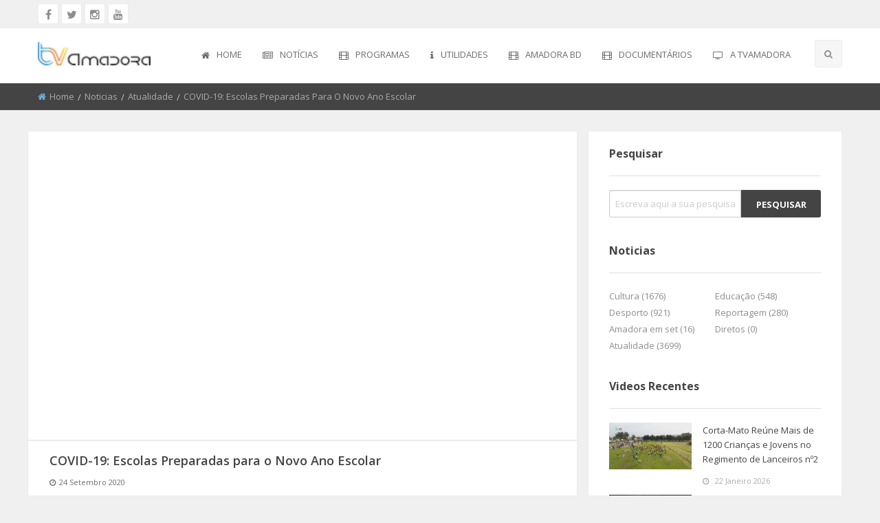

--- FILE ---
content_type: text/html; charset=utf-8
request_url: http://www.tvamadora.com/noticias/atualidade/covid-19-escolas-preparadas-para-o-novo-ano-escolar/7000
body_size: 33164
content:
<!doctype html>
<html class="no-js" lang="en">

<head>

    <meta charset="utf-8">
    <meta http-equiv="x-ua-compatible" content="ie=edge">
    <meta name="viewport" content="width=device-width, initial-scale=1.0">


    

    <title>COVID-19: Escolas Preparadas para o Novo Ano Escolar</title>
    <meta property="description" content="	Em entrevista &agrave; TVAMADORA, a presidente da autarquia apela a toda a comunidade escolar, inclusive aos pais, para que cumpram as regras de seguran&ccedil;a indicadas pela DGS. Uma delas &eacute; que os aglomerados &agrave; porta das escolas sejam evitados.">
    <meta name="keywords" content="Tv Amadora" />
    <link rel="canonical" href="https://www.tvamadora.com/noticias/atualidade/covid-19-escolas-preparadas-para-o-novo-ano-escolar/7000">
    <link rel="shortlink" href="https://www.tvamadora.com/noticias/atualidade/covid-19-escolas-preparadas-para-o-novo-ano-escolar/7000">
    <meta name="image" content="https://arquivo.tvamadora.pt/Images/2020/2020-09-21_inicio_ano_escolar_e_covid_tam00.jpg" />
    <meta property="fb:app_id" content="966242223397117">
    <meta property="og:type" content="article">
    <meta property="og:title" content="COVID-19: Escolas Preparadas para o Novo Ano Escolar">
    <meta property="og:description" content="	Em entrevista &agrave; TVAMADORA, a presidente da autarquia apela a toda a comunidade escolar, inclusive aos pais, para que cumpram as regras de seguran&ccedil;a indicadas pela DGS. Uma delas &eacute; que os aglomerados &agrave; porta das escolas sejam evitados.">
    <meta property="og:url" content="https://www.tvamadora.com/noticias/atualidade/covid-19-escolas-preparadas-para-o-novo-ano-escolar/7000">
    <meta property="og:image" content="https://arquivo.tvamadora.pt/Images/2020/2020-09-21_inicio_ano_escolar_e_covid_tam00.jpg" />
    <meta property="og:site_name" content="Tv Amadora">

    <meta name="twitter:card" content="summary_large_image" />
    <meta name="twitter:site" content="@TvAmadora">
    <meta name="twitter:title" content="COVID-19: Escolas Preparadas para o Novo Ano Escolar" />
    <meta name="twitter:description" content="	Em entrevista &agrave; TVAMADORA, a presidente da autarquia apela a toda a comunidade escolar, inclusive aos pais, para que cumpram as regras de seguran&ccedil;a indicadas pela DGS. Uma delas &eacute; que os aglomerados &agrave; porta das escolas sejam evitados.">
    <meta name="twitter:image" content="https://arquivo.tvamadora.pt/Images/2020/2020-09-21_inicio_ano_escolar_e_covid_tam00.jpg" />

    <link rel="image_src" type="image/jpeg" href="https://arquivo.tvamadora.pt/Images/2020/2020-09-21_inicio_ano_escolar_e_covid_tam00.jpg">



    <link rel="apple-touch-icon" sizes="57x57" href="/favicones/apple-icon-57x57.png">
    <link rel="apple-touch-icon" sizes="60x60" href="/favicones/apple-icon-60x60.png">
    <link rel="apple-touch-icon" sizes="72x72" href="/favicones/apple-icon-72x72.png">
    <link rel="apple-touch-icon" sizes="76x76" href="/favicones/apple-icon-76x76.png">
    <link rel="apple-touch-icon" sizes="114x114" href="/favicones/apple-icon-114x114.png">
    <link rel="apple-touch-icon" sizes="120x120" href="/favicones/apple-icon-120x120.png">
    <link rel="apple-touch-icon" sizes="144x144" href="/favicones/apple-icon-144x144.png">
    <link rel="apple-touch-icon" sizes="152x152" href="/favicones/apple-icon-152x152.png">
    <link rel="apple-touch-icon" sizes="180x180" href="/favicones/apple-icon-180x180.png">
    <link rel="icon" type="image/png" sizes="192x192" href="/favicones/android-icon-192x192.png">
    <link rel="icon" type="image/png" sizes="32x32" href="/favicones/favicon-32x32.png">
    <link rel="icon" type="image/png" sizes="96x96" href="/favicones/favicon-96x96.png">
    <link rel="icon" type="image/png" sizes="16x16" href="/favicones/favicon-16x16.png" title="Favicon">
    
    <meta name="msapplication-TileColor" content="#ffffff">
    <meta name="msapplication-TileImage" content="/favicones/ms-icon-144x144.png">
    <meta name="theme-color" content="#ffffff">
    <meta name="robots" content="max-image-preview:large">

    

    <!--<link rel="alternate" type="application/rss+xml" title="BeTubePro Light » Feed" href="http://demo.beetube.me/pro/light/feed/">
    <link rel="alternate" type="application/rss+xml" title="BeTubePro Light » Comments Feed" href="http://demo.beetube.me/pro/light/comments/feed/">-->


    <link href="/css/layoutpaginas?v=Bi9ssh9zasZD4Zk6_9eKGt_P9aaYuY81V8QiWqmzxTg1" rel="stylesheet"/>


    <link rel="stylesheet" href="/css/app.css">
    <link rel="stylesheet" href="/css/theme.css">
    <link rel="stylesheet" href="/css/font-awesome.min.css">
    <link href='https://fonts.googleapis.com/css?family=Open+Sans:300,400,600,700,800' rel='stylesheet' type='text/css'>
    <link rel="stylesheet" type="text/css" href="/layerslider/css/layerslider.css">
    <link rel="stylesheet" href="/css/owl.carousel.min.css">
    <link rel="stylesheet" href="/css/owl.theme.default.min.css">
    <link rel="stylesheet" href="/css/jquery.kyco.easyshare.css">
    <link rel="stylesheet" href="/css/responsive.css">

    <script type="text/javascript" src="//services.brid.tv/player/build/brid.min.js"></script>


    


    <style>

        .secondary-button:hover {
            background: #6faed7;
        }

        .light-off-menu .off-menu-close {
            background: #6faed7;
        }

        .light-off-menu .off-menu li a:hover i {
            color: #6faed7;
        }

        #navBar .top-bar .menu > li:not(.menu-text) > a:hover {
            border-bottom: 2px solid #6faed7;
        }

            #navBar .top-bar .menu > li:not(.menu-text) > a:hover i {
                color: #6faed7;
            }

        #navBar .top-bar .dropdown.menu .submenu {
            border-top: 2px solid #6faed7;
        }

            #navBar .top-bar .dropdown.menu .submenu li a:hover i {
                color: #6faed7 !important;
            }

        #navBar .top-bar .search-btn li.search-active i {
            background: #6faed7;
        }

        #navBar .top-bar .search-btn li.search i:hover {
            background: #6faed7;
        }


        #breadcrumb .breadcrumbs li i {
            color: #6faed7;
        }

        #breadcrumb .breadcrumbs li a:hover {
            color: #6faed7;
        }

        /*este flag é param forçar aside imagens a ficarem todas alinhadas*/
        .row .list-group {
            display: flex;
            flex-wrap: wrap;
        }

        .button:hover, .button:focus {
            background-color: #6faed7;
        }

        .topBar .socialLinks a:hover {
            background: #6faed7;
        }

        .pagination .current a {
            background: #6faed7;
            border-color: #6faed7;
        }

        .pagination a:hover {
            background: #6faed7;
            border-color: #6faed7;
        }

        .singlePostDescription .description .inner-btn:hover {
            background: #6faed7;
        }

        .category-heading .cat-head i {
            color: #f1a14e;
        }

        .content .head-text .grid-system a.current {
            background: #f1a14e;
        }

        .content .main-heading .head-title i {
            color: #f1a14e;
        }

        .content .post .post-thumb {
            height: 100%;
        }

        .sidebar .widgetBox .widgetContent ul li.cat-item a:hover {
            color: #6faed7;
        }

        .sidebar .widgetBox .tagcloud a:hover {
            background: #6faed7;
        }

        .sidebar .widgetBox .widgetContent .accordion .accordion-content ul li i {
            color: #6faed7;
        }

        .sidebar .widgetBox .widgetContent .accordion .accordion-item.is-active .accordion-title {
            background: #f1a14e;
        }

        .sidebar .widgetBox .widgetContent .media-object .media-object-section .recent-img {
            height: 100%;
        }

        .showmore_trigger span:hover {
            background: #f1a14e;
            border-color: #f1a14e;
        }

        .content .list-group .list .post .post-thumb {
            /*height: 100% !important;*/
        }

        .content .post .post-thumb {
            height: 100%;
        }

        .content .post .post-des {
            padding: 15px 0 15px 5px;
        }

        .content .list-group .list .post .post-thumb img {
            /*height: 100% !important;*/
            width: 366px !important;
            height: 208px !important;
            max-height: 208px !important;
            max-width: 366px !important;
            min-height: 208px !important;
            min-width: 366px !important;
	    object-fit: contain !important;
        }

        footer .widgetBox .tagcloud a {
            background: #f1a14e;
            color: #ffffff;
        }

            footer .widgetBox .tagcloud a:hover {
                background: #6faed7;
            }

        footer .widgetBox .widgetContent .secondary-button:hover {
            background: #6faed7;
        }

        footer .widgetBox .widgetContent form button[type="submit"]:hover {
            background: #6faed7;
        }

        footer #back-to-top:hover {
            background: #6faed7;
        }

        footer .widgetBox .widgetContent .secondary-button:hover {
            background: #f1a14e;
        }
    </style>

    <script>
        (function (i, s, o, g, r, a, m) {
            i['GoogleAnalyticsObject'] = r; i[r] = i[r] || function () {
                (i[r].q = i[r].q || []).push(arguments)
            }, i[r].l = 1 * new Date(); a = s.createElement(o),
                m = s.getElementsByTagName(o)[0]; a.async = 1; a.src = g; m.parentNode.insertBefore(a, m)
        })(window, document, 'script', 'https://www.google-analytics.com/analytics.js', 'ga');

        ga('create', 'UA-48467806-1', 'auto');
        ga('send', 'pageview');

    </script>

    <script type="text/javascript">
        var appInsights = window.appInsights || function (config) {
            function i(config) { t[config] = function () { var i = arguments; t.queue.push(function () { t[config].apply(t, i) }) } } var t = { config: config }, u = document, e = window, o = "script", s = "AuthenticatedUserContext", h = "start", c = "stop", l = "Track", a = l + "Event", v = l + "Page", y = u.createElement(o), r, f; y.src = config.url || "https://az416426.vo.msecnd.net/scripts/a/ai.0.js"; u.getElementsByTagName(o)[0].parentNode.appendChild(y); try { t.cookie = u.cookie } catch (p) { } for (t.queue = [], t.version = "1.0", r = ["Event", "Exception", "Metric", "PageView", "Trace", "Dependency"]; r.length;) i("track" + r.pop()); return i("set" + s), i("clear" + s), i(h + a), i(c + a), i(h + v), i(c + v), i("flush"), config.disableExceptionTracking || (r = "onerror", i("_" + r), f = e[r], e[r] = function (config, i, u, e, o) { var s = f && f(config, i, u, e, o); return s !== !0 && t["_" + r](config, i, u, e, o), s }), t
        }({
            instrumentationKey: "ebdf6692-be17-458e-a1f7-473008c6e871"
        });

        window.appInsights = appInsights;
        appInsights.trackPageView();
    </script>

    <div id="fb-root"></div>
    <script async defer crossorigin="anonymous" src="https://connect.facebook.net/pt_PT/sdk.js#xfbml=1&version=v17.0" nonce="xlAQhTcD"></script>

    
        <script type="application/ld+json">
        {
          "@context": "https://schema.org",
          "@type": "VideoObject",
          "name": "COVID-19: Escolas Preparadas para o Novo Ano Escolar",
          "description": "	Em entrevista &agrave; TVAMADORA, a presidente da autarquia apela a toda a comunidade escolar, inclusive aos pais, para que cumpram as regras de seguran&ccedil;a indicadas pela DGS. Uma delas &eacute; que os aglomerados &agrave; porta das escolas sejam evitados.",
          "thumbnailUrl": "https://arquivo.tvamadora.pt/Images/2020/2020-09-21_inicio_ano_escolar_e_covid_tam00.jpg",
          "uploadDate": "2020-09-24T16:32:00+01:00",
          "duration": "PT5M",
          "contentUrl": "http://arquivo.tvamadora.pt/Video/2020/2020-09-21 Inicio Ano Escolar E Covid-1.mp4",
          "embedUrl": "https://www.tvamadora.com/noticias/atualidade/covid-19-escolas-preparadas-para-o-novo-ano-escolar/7000",
          "publisher": {
            "@type": "Organization",
            "name": "Tv Amadora",
            "logo": {
              "@type": "ImageObject",
              "url": "/Images/logo.png"
            }
          }
        }
        </script>


    <script type="application/ld+json">
    {
        "@context": "https://schema.org",
        "@type": "NewsArticle",
        "headline": "COVID-19: Escolas Preparadas para o Novo Ano Escolar",
        "description": "	Em entrevista &agrave; TVAMADORA, a presidente da autarquia apela a toda a comunidade escolar, inclusive aos pais, para que cumpram as regras de seguran&ccedil;a indicadas pela DGS. Uma delas &eacute; que os aglomerados &agrave; porta das escolas sejam evitados.",
        "image": "https://arquivo.tvamadora.pt/Images/2020/2020-09-21_inicio_ano_escolar_e_covid_tam00.jpg",
        "datePublished": "2020-09-24T16:32:00+01:00",
        "dateModified": "2020-09-24T16:32:00+01:00",
        "author": {
            "@type": "Person",
            "name": "TV Amadora"
        },
        "publisher": {
            "@type": "Organization",
            "name": "TV Amadora",
            "logo": {
                "@type": "ImageObject",
                "url": "/Images/logo.png"
            }
        },
        "mainEntityOfPage": {
            "@type": "WebPage",
            "@id": "7000"
        }
    }
    </script>



    <script type="application/ld+json"> {"@context":"http:\/\/schema.org","@type":"WebSite","url":"https:\/\/www.tvamadora.com\/","potentialAction":{"@type":"SearchAction","target":"https:\/\/www.tvamadora.com\/Pesquisar\/index\/{search_term_string}","query-input":"required name=search_term_string"}} </script>

</head>
<body>
    <div class="off-canvas-wrapper">
        <div class="off-canvas-wrapper-inner" data-off-canvas-wrapper>
            <!--header-->
            <div class="off-canvas position-left light-off-menu" id="offCanvas-responsive" data-off-canvas>
                <div class="off-menu-close">
                    <h3>Menu</h3>
                    <span data-toggle="offCanvas-responsive"><i class="fa fa-times"></i></span>
                </div>


                
<ul class="vertical menu off-menu" data-responsive-menu="drilldown">
    <li><a href="/home" title="Home"><i class="fa fa-home"></i>Home</a></li>

        <li class="has-submenu" data-dropdown-menu="1">
            <a href="#" title="Not&#237;cias" target="_self">
                <i class="fa fa-newspaper-o"></i>Not&#237;cias
            </a>

                <ul class="submenu menu vertical" data-submenu data-animate="slide-in-down slide-out-up">
                            <li class="has-submenu" data-dropdown-menu="6">
            <a href="/video.aspx?id=81" title="Atualidade" target="_self">
                <i class="fa fa-film"></i>Atualidade
            </a>

        </li>
        <li class="has-submenu" data-dropdown-menu="8">
            <a href="/video.aspx?id=3" title="Cultura" target="_self">
                <i class="fa fa-film"></i>Cultura
            </a>

        </li>
        <li class="has-submenu" data-dropdown-menu="9">
            <a href="/video.aspx?id=4" title="Educa&#231;&#227;o" target="_self">
                <i class="fa fa-film"></i>Educa&#231;&#227;o
            </a>

        </li>
        <li class="has-submenu" data-dropdown-menu="10">
            <a href="/video.aspx?id=6" title="Desporto" target="_self">
                <i class="fa fa-film"></i>Desporto
            </a>

        </li>
        <li class="has-submenu" data-dropdown-menu="36">
            <a href="/video.aspx?id=8" title="Reportagem" target="_self">
                <i class="fa fa-film"></i>Reportagem
            </a>

        </li>
        <li class="has-submenu" data-dropdown-menu="49">
            <a href="/video.aspx?id=28" title="Diretos" target="_self">
                <i class="fa fa-film"></i>Diretos
            </a>

        </li>

                </ul>
        </li>
        <li class="has-submenu" data-dropdown-menu="2">
            <a href="/" title="Programas" target="_self">
                <i class="fa fa-film"></i>Programas
            </a>

                <ul class="submenu menu vertical" data-submenu data-animate="slide-in-down slide-out-up">
                            <li class="has-submenu" data-dropdown-menu="68">
            <a href="/video.aspx?id=49" title="Roteiro do Patrim&#243;nio" target="_self">
                <i class="fa fa-film"></i>Roteiro do Patrim&#243;nio
            </a>

        </li>
        <li class="has-submenu" data-dropdown-menu="72">
            <a href="/video.aspx?id=53" title="Discurso Direto" target="_self">
                <i class="fa fa-film"></i>Discurso Direto
            </a>

        </li>
        <li class="has-submenu" data-dropdown-menu="77">
            <a href="/video.aspx?id=58" title="El Chaval" target="_self">
                <i class="fa fa-film"></i>El Chaval
            </a>

        </li>
        <li class="has-submenu" data-dropdown-menu="74">
            <a href="/video.aspx?id=55" title="Uma visita &#224; Mestre" target="_self">
                <i class="fa fa-film"></i>Uma visita &#224; Mestre
            </a>

        </li>
        <li class="has-submenu" data-dropdown-menu="70">
            <a href="/video.aspx?id=48" title="Conversas na Nossa Terra" target="_self">
                <i class="fa fa-film"></i>Conversas na Nossa Terra
            </a>

        </li>
        <li class="has-submenu" data-dropdown-menu="35">
            <a href="/video.aspx?id=14" title="Jardins" target="_self">
                <i class="fa fa-film"></i>Jardins
            </a>

        </li>
        <li class="has-submenu" data-dropdown-menu="71">
            <a href="/video.aspx?id=51" title="Amadora com + Sa&#250;de" target="_self">
                <i class="fa fa-film"></i>Amadora com + Sa&#250;de
            </a>

        </li>
        <li class="has-submenu" data-dropdown-menu="65">
            <a href="/video.aspx?id=46" title="+ Cozinha" target="_self">
                <i class="fa fa-film"></i>+ Cozinha
            </a>

        </li>
        <li class="has-submenu" data-dropdown-menu="73">
            <a href="/video.aspx?id=54" title="Somos Todos Europeus" target="_self">
                <i class="fa fa-film"></i>Somos Todos Europeus
            </a>

        </li>
        <li class="has-submenu" data-dropdown-menu="69">
            <a href="/video.aspx?id=26" title="Encontros Imagin&#225;rios" target="_self">
                <i class="fa fa-film"></i>Encontros Imagin&#225;rios
            </a>

        </li>
        <li class="has-submenu" data-dropdown-menu="75">
            <a href="/video.aspx?id=56" title="Amadora Liga &#224; Resili&#234;ncia" target="_self">
                <i class="fa fa-film"></i>Amadora Liga &#224; Resili&#234;ncia
            </a>

        </li>
        <li class="has-submenu" data-dropdown-menu="67">
            <a href="/video.aspx?id=47" title="Vemos Ouvimos e Lemos" target="_self">
                <i class="fa fa-film"></i>Vemos Ouvimos e Lemos
            </a>

        </li>
        <li class="has-submenu" data-dropdown-menu="76">
            <a href="/video.aspx?id=57" title="(re) pensamentos" target="_self">
                <i class="fa fa-film"></i>(re) pensamentos
            </a>

        </li>
        <li class="has-submenu" data-dropdown-menu="78">
            <a href="/video.aspx?id=59" title="Ecomove-te" target="_self">
                <i class="fa fa-film"></i>Ecomove-te
            </a>

        </li>
        <li class="has-submenu" data-dropdown-menu="98">
            <a href="/video.aspx?id=89" title="Hist&#243;rias de Abril" target="_self">
                <i class="fa fa-film"></i>Hist&#243;rias de Abril
            </a>

        </li>

                </ul>
        </li>
        <li class="has-submenu" data-dropdown-menu="4">
            <a href="#" title="Utilidades" target="_self">
                <i class="fa fa-info"></i>Utilidades
            </a>

                <ul class="submenu menu vertical" data-submenu data-animate="slide-in-down slide-out-up">
                            <li class="has-submenu" data-dropdown-menu="19">
            <a href="/Home/Farmacias" title="Farm&#225;cias" target="_self">
                <i class="fa fa-film"></i>Farm&#225;cias
            </a>

        </li>
        <li class="has-submenu" data-dropdown-menu="21">
            <a href="/Home/Transportes" title="Transportes" target="_self">
                <i class="fa fa-film"></i>Transportes
            </a>

        </li>
        <li class="has-submenu" data-dropdown-menu="22">
            <a href="/Home/ContactosUteis" title="Contatos &#250;teis" target="_self">
                <i class="fa fa-film"></i>Contatos &#250;teis
            </a>

        </li>

                </ul>
        </li>
        <li class="has-submenu" data-dropdown-menu="44">
            <a href="#" title="Amadora BD" target="_self">
                <i class="fa fa-film"></i>Amadora BD
            </a>

                <ul class="submenu menu vertical" data-submenu data-animate="slide-in-down slide-out-up">
                            <li class="has-submenu" data-dropdown-menu="41">
            <a href="/video.aspx?id=19" title="Fidba 2008 - 2010" target="_self">
                <i class="fa fa-film"></i>Fidba 2008 - 2010
            </a>

        </li>
        <li class="has-submenu" data-dropdown-menu="43">
            <a href="/video.aspx?id=23" title="Fidba 2011 - 2012" target="_self">
                <i class="fa fa-film"></i>Fidba 2011 - 2012
            </a>

        </li>
        <li class="has-submenu" data-dropdown-menu="47">
            <a href="/video.aspx?id=25" title="Fibda 2013" target="_self">
                <i class="fa fa-film"></i>Fibda 2013
            </a>

        </li>
        <li class="has-submenu" data-dropdown-menu="48">
            <a href="/video.aspx?id=27" title="Fidba 2014" target="_self">
                <i class="fa fa-film"></i>Fidba 2014
            </a>

        </li>
        <li class="has-submenu" data-dropdown-menu="96">
            <a href="/video.aspx?id=80" title="Fidba 2015" target="_self">
                <i class="fa fa-film"></i>Fidba 2015
            </a>

        </li>
        <li class="has-submenu" data-dropdown-menu="50">
            <a href="#" title="Amadora BD 2015" target="_self">
                <i class="fa fa-film"></i>Amadora BD 2015
            </a>

        </li>
        <li class="has-submenu" data-dropdown-menu="51">
            <a href="#" title="Amadora BD 2016" target="_self">
                <i class="fa fa-film"></i>Amadora BD 2016
            </a>

        </li>
        <li class="has-submenu" data-dropdown-menu="93">
            <a href="#" title="Amadora BD 2017" target="_self">
                <i class="fa fa-film"></i>Amadora BD 2017
            </a>

        </li>

                </ul>
        </li>
        <li class="has-submenu" data-dropdown-menu="53">
            <a href="/" title="Document&#225;rios" target="_self">
                <i class="fa fa-film"></i>Document&#225;rios
            </a>

                <ul class="submenu menu vertical" data-submenu data-animate="slide-in-down slide-out-up">
                            <li class="has-submenu" data-dropdown-menu="82">
            <a href="/video.aspx?id=69" title="50 Anos do Grupo Coral Alentejano SFRAA" target="_self">
                <i class="fa fa-film"></i>50 Anos do Grupo Coral Alentejano SFRAA
            </a>

        </li>
        <li class="has-submenu" data-dropdown-menu="88">
            <a href="/" title="Clube Futebol Estrela da Amadora" target="_self">
                <i class="fa fa-film"></i>Clube Futebol Estrela da Amadora
            </a>

                <ul class="submenu menu vertical" data-submenu data-animate="slide-in-down slide-out-up">
                            <li class="has-submenu" data-dropdown-menu="97">
            <a href="/video.aspx?id=76" title="Epis&#243;dio 1" target="_self">
                <i class="fa fa-film"></i>Epis&#243;dio 1
            </a>

        </li>
        <li class="has-submenu" data-dropdown-menu="99">
            <a href="/video.aspx?id=75" title="Epis&#243;dio 2" target="_self">
                <i class="fa fa-film"></i>Epis&#243;dio 2
            </a>

        </li>
        <li class="has-submenu" data-dropdown-menu="100">
            <a href="/video.aspx?id=74" title="Epis&#243;dio 3" target="_self">
                <i class="fa fa-film"></i>Epis&#243;dio 3
            </a>

        </li>
        <li class="has-submenu" data-dropdown-menu="101">
            <a href="/video.aspx?id=73" title="Epis&#243;dio 4" target="_self">
                <i class="fa fa-film"></i>Epis&#243;dio 4
            </a>

        </li>
        <li class="has-submenu" data-dropdown-menu="102">
            <a href="/video.aspx?id=72" title="Epis&#243;dio 5" target="_self">
                <i class="fa fa-film"></i>Epis&#243;dio 5
            </a>

        </li>
        <li class="has-submenu" data-dropdown-menu="103">
            <a href="/video.aspx?id=71" title="&#218;ltimo Epis&#243;dio" target="_self">
                <i class="fa fa-film"></i>&#218;ltimo Epis&#243;dio
            </a>

        </li>

                </ul>
        </li>
        <li class="has-submenu" data-dropdown-menu="79">
            <a href="/video.aspx?id=60" title="O Sonho da Liberdade" target="_self">
                <i class="fa fa-film"></i>O Sonho da Liberdade
            </a>

                <ul class="submenu menu vertical" data-submenu data-animate="slide-in-down slide-out-up">
                            <li class="has-submenu" data-dropdown-menu="104">
            <a href="/video.aspx?id=60" title="1&#170; Parte" target="_self">
                <i class="fa fa-film"></i>1&#170; Parte
            </a>

        </li>
        <li class="has-submenu" data-dropdown-menu="105">
            <a href="/video.aspx?id=77" title="2&#170; Parte" target="_self">
                <i class="fa fa-film"></i>2&#170; Parte
            </a>

        </li>
        <li class="has-submenu" data-dropdown-menu="106">
            <a href="/video.aspx?id=78" title="3&#170; Parte" target="_self">
                <i class="fa fa-film"></i>3&#170; Parte
            </a>

        </li>

                </ul>
        </li>

                </ul>
        </li>
        <li class="has-submenu" data-dropdown-menu="5">
            <a href="#" title="A TVAmadora" target="_self">
                <i class="fa fa-television"></i>A TVAmadora
            </a>

                <ul class="submenu menu vertical" data-submenu data-animate="slide-in-down slide-out-up">
                            <li class="has-submenu" data-dropdown-menu="23">
            <a href="/Home/QuemSomos" title="Quem somos" target="_self">
                <i class="fa fa-film"></i>Quem somos
            </a>

        </li>
        <li class="has-submenu" data-dropdown-menu="24">
            <a href="/Home/EnviarPublicidade" title="Enviar publicidade" target="_self">
                <i class="fa fa-film"></i>Enviar publicidade
            </a>

        </li>
        <li class="has-submenu" data-dropdown-menu="25">
            <a href="/Home/ProcuraSe" title="Procura-se" target="_self">
                <i class="fa fa-film"></i>Procura-se
            </a>

        </li>
        <li class="has-submenu" data-dropdown-menu="17">
            <a href="/Home/Sugerir" title="Sugerir reportagem" target="_self">
                <i class="fa fa-film"></i>Sugerir reportagem
            </a>

        </li>
        <li class="has-submenu" data-dropdown-menu="18">
            <a href="/Home/EnviarVideo" title="Enviar video" target="_self">
                <i class="fa fa-film"></i>Enviar video
            </a>

        </li>

                </ul>
        </li>
</ul>


;

                


                <div class="responsive-search">
                    <form id="pesquisaMenu" action="/Pesquisar" method="get" asp-antiforgery="true" onsubmit="return false;" class="pesquisa">
                        <div class="input-group">
                            <input id="pesquisaValorMenu" class="input-group-field" type="text" placeholder="Escreva aqui a sua pesquisa ..." required>
                            <div class="input-group-button">
                                <button type="submit" name="search"><i class="fa fa-search"></i></button>
                            </div>
                        </div>
                    </form>

                </div>
                <div class="off-social">
                    <h6>Social Media</h6>
                    <a target="_blank" href="//www.facebook.com/TVAmadora" title="TV Amadora no Facebook"><i class="fa fa-facebook"></i></a>
                    <a target="_blank" href="//twitter.com/tvamadora" title="TV Amadora no Twitter"><i class="fa fa-twitter"></i></a>
                    <a target="_blank" href="//www.instagram.com/tv_amadora" title="TV Amadora no Instagram"><i class="fa fa-instagram"></i></a>
                    <a target="_blank" href="//www.youtube.com/@TVAmadoraLive" title="Canal da TV Amadora no Youtube"><i class="fa fa-youtube"></i></a>

                </div>
                
            </div>
            <div class="off-canvas-content" data-off-canvas-content>
                <header>
                    <!-- Top -->
                    <section id="top" class="topBar show-for-large">
                        <div class="row">
                            <div class="medium-6 columns">
                                <div class="socialLinks">
                                    <a target="_blank" href="//www.facebook.com/TVAmadora" title="TV Amadora no Facebook"><i class="fa fa-facebook"></i></a>
                                    <a target="_blank" href="//twitter.com/tvamadora" title="TV Amadora no Twitter"><i class="fa fa-twitter"></i></a>
                                    <a target="_blank" href="//www.instagram.com/tv_amadora" title="TV Amadora no Instagram"><i class="fa fa-instagram"></i></a>
                                    <a target="_blank" href="//www.youtube.com/@TVAmadoraLive" title="Canal da TV Amadora no Youtube"><i class="fa fa-youtube"></i></a>
                                </div>
                            </div>
                            <div class="medium-6 columns">
                                
                            </div>
                        </div>
                    </section><!-- End Top -->
                    <!--Navber-->
                    <section id="navBar">
                        <nav class="sticky-container" data-sticky-container>
                            <div class="sticky topnav" data-sticky data-top-anchor="navBar" data-btm-anchor="footer-bottom:bottom" data-margin-top="0" data-margin-bottom="0" style="width: 100%; background: #fff;" data-sticky-on="large">
                                <div class="row">
                                    <div class="large-12 columns">
                                        <div class="title-bar" data-responsive-toggle="beNav" data-hide-for="large">
                                            <button class="menu-icon" type="button" data-toggle="offCanvas-responsive"></button>
                                            <div class="title-bar-title">
                                                
                                                <a href="/home"><img src="/images/logo-small.png" alt="Tv Amadora"></a>
                                            </div>
                                        </div>

                                        <div class="top-bar show-for-large" id="beNav" style="width: 100%;">
                                            <div class="top-bar-left">
                                                <ul class="menu">
                                                    <li class="menu-text">
                                                        <a href="/home"><img src="/images/logo.png" alt="Tv Amadora"></a>
                                                    </li>
                                                </ul>
                                            </div>
                                            <div class="top-bar-right search-btn">
                                                <ul class="menu">
                                                    <li class="search" title="Pesquisar">
                                                        <i class="fa fa-search"></i>
                                                    </li>
                                                </ul>
                                            </div>
                                            <div class="top-bar-right">

                                                

<ul class="menu vertical medium-horizontal" data-responsive-menu="drilldown medium-dropdown">
    <li><a href="/home" title="Home"><i class="fa fa-home"></i>Home</a></li>

        <li class="has-submenu" data-dropdown-menu="1">
            <a href="#" title="Not&#237;cias" target="_self"><i class="fa fa-newspaper-o"></i>Not&#237;cias</a>

                <ul class="submenu menu vertical" data-submenu data-animate="slide-in-down slide-out-up">
                        <li>
                            <a href="/video.aspx?id=81" title="Atualidade" target="_self"><i class="fa fa-newspaper-o"></i>Atualidade</a>

                        </li>
                        <li>
                            <a href="/video.aspx?id=3" title="Cultura" target="_self"><i class="fa fa-newspaper-o"></i>Cultura</a>

                        </li>
                        <li>
                            <a href="/video.aspx?id=4" title="Educa&#231;&#227;o" target="_self"><i class="fa fa-newspaper-o"></i>Educa&#231;&#227;o</a>

                        </li>
                        <li>
                            <a href="/video.aspx?id=6" title="Desporto" target="_self"><i class="fa fa-newspaper-o"></i>Desporto</a>

                        </li>
                        <li>
                            <a href="/video.aspx?id=8" title="Reportagem" target="_self"><i class="fa fa-newspaper-o"></i>Reportagem</a>

                        </li>
                        <li>
                            <a href="/video.aspx?id=28" title="Diretos" target="_self"><i class="fa fa-newspaper-o"></i>Diretos</a>

                        </li>
                </ul>
        </li>
        <li class="has-submenu" data-dropdown-menu="2">
            <a href="/" title="Programas" target="_self"><i class="fa fa-film"></i>Programas</a>

                <ul class="submenu menu vertical" data-submenu data-animate="slide-in-down slide-out-up">
                        <li>
                            <a href="/video.aspx?id=49" title="Roteiro do Patrim&#243;nio" target="_self"><i class="fa fa-film"></i>Roteiro do Patrim&#243;nio</a>

                        </li>
                        <li>
                            <a href="/video.aspx?id=53" title="Discurso Direto" target="_self"><i class="fa fa-film"></i>Discurso Direto</a>

                        </li>
                        <li>
                            <a href="/video.aspx?id=58" title="El Chaval" target="_self"><i class="fa fa-film"></i>El Chaval</a>

                        </li>
                        <li>
                            <a href="/video.aspx?id=55" title="Uma visita &#224; Mestre" target="_self"><i class="fa fa-film"></i>Uma visita &#224; Mestre</a>

                        </li>
                        <li>
                            <a href="/video.aspx?id=48" title="Conversas na Nossa Terra" target="_self"><i class="fa fa-film"></i>Conversas na Nossa Terra</a>

                        </li>
                        <li>
                            <a href="/video.aspx?id=14" title="Jardins" target="_self"><i class="fa fa-film"></i>Jardins</a>

                        </li>
                        <li>
                            <a href="/video.aspx?id=51" title="Amadora com + Sa&#250;de" target="_self"><i class="fa fa-film"></i>Amadora com + Sa&#250;de</a>

                        </li>
                        <li>
                            <a href="/video.aspx?id=46" title="+ Cozinha" target="_self"><i class="fa fa-film"></i>+ Cozinha</a>

                        </li>
                        <li>
                            <a href="/video.aspx?id=54" title="Somos Todos Europeus" target="_self"><i class="fa fa-film"></i>Somos Todos Europeus</a>

                        </li>
                        <li>
                            <a href="/video.aspx?id=26" title="Encontros Imagin&#225;rios" target="_self"><i class="fa fa-film"></i>Encontros Imagin&#225;rios</a>

                        </li>
                        <li>
                            <a href="/video.aspx?id=56" title="Amadora Liga &#224; Resili&#234;ncia" target="_self"><i class="fa fa-film"></i>Amadora Liga &#224; Resili&#234;ncia</a>

                        </li>
                        <li>
                            <a href="/video.aspx?id=47" title="Vemos Ouvimos e Lemos" target="_self"><i class="fa fa-film"></i>Vemos Ouvimos e Lemos</a>

                        </li>
                        <li>
                            <a href="/video.aspx?id=57" title="(re) pensamentos" target="_self"><i class="fa fa-film"></i>(re) pensamentos</a>

                        </li>
                        <li>
                            <a href="/video.aspx?id=59" title="Ecomove-te" target="_self"><i class="fa fa-film"></i>Ecomove-te</a>

                        </li>
                        <li>
                            <a href="/video.aspx?id=89" title="Hist&#243;rias de Abril" target="_self"><i class="fa fa-film"></i>Hist&#243;rias de Abril</a>

                        </li>
                </ul>
        </li>
        <li class="has-submenu" data-dropdown-menu="4">
            <a href="#" title="Utilidades" target="_self"><i class="fa fa-info"></i>Utilidades</a>

                <ul class="submenu menu vertical" data-submenu data-animate="slide-in-down slide-out-up">
                        <li>
                            <a href="/Home/Farmacias" title="Farm&#225;cias" target="_self"><i class="fa fa-info"></i>Farm&#225;cias</a>

                        </li>
                        <li>
                            <a href="/Home/Transportes" title="Transportes" target="_self"><i class="fa fa-info"></i>Transportes</a>

                        </li>
                        <li>
                            <a href="/Home/ContactosUteis" title="Contatos &#250;teis" target="_self"><i class="fa fa-info"></i>Contatos &#250;teis</a>

                        </li>
                </ul>
        </li>
        <li class="has-submenu" data-dropdown-menu="44">
            <a href="#" title="Amadora BD" target="_self"><i class="fa fa-film"></i>Amadora BD</a>

                <ul class="submenu menu vertical" data-submenu data-animate="slide-in-down slide-out-up">
                        <li>
                            <a href="/video.aspx?id=19" title="Fidba 2008 - 2010" target="_self"><i class="fa fa-film"></i>Fidba 2008 - 2010</a>

                        </li>
                        <li>
                            <a href="/video.aspx?id=23" title="Fidba 2011 - 2012" target="_self"><i class="fa fa-film"></i>Fidba 2011 - 2012</a>

                        </li>
                        <li>
                            <a href="/video.aspx?id=25" title="Fibda 2013" target="_self"><i class="fa fa-film"></i>Fibda 2013</a>

                        </li>
                        <li>
                            <a href="/video.aspx?id=27" title="Fidba 2014" target="_self"><i class="fa fa-film"></i>Fidba 2014</a>

                        </li>
                        <li>
                            <a href="/video.aspx?id=80" title="Fidba 2015" target="_self"><i class="fa fa-film"></i>Fidba 2015</a>

                        </li>
                        <li>
                            <a href="#" title="Amadora BD 2015" target="_self"><i class="fa fa-film"></i>Amadora BD 2015</a>

                        </li>
                        <li>
                            <a href="#" title="Amadora BD 2016" target="_self"><i class="fa fa-film"></i>Amadora BD 2016</a>

                        </li>
                        <li>
                            <a href="#" title="Amadora BD 2017" target="_self"><i class="fa fa-film"></i>Amadora BD 2017</a>

                        </li>
                </ul>
        </li>
        <li class="has-submenu" data-dropdown-menu="53">
            <a href="/" title="Document&#225;rios" target="_self"><i class="fa fa-film"></i>Document&#225;rios</a>

                <ul class="submenu menu vertical" data-submenu data-animate="slide-in-down slide-out-up">
                        <li>
                            <a href="/video.aspx?id=69" title="50 Anos do Grupo Coral Alentejano SFRAA" target="_self"><i class="fa fa-film"></i>50 Anos do Grupo Coral Alentejano SFRAA</a>

                        </li>
                        <li>
                            <a href="/" title="Clube Futebol Estrela da Amadora" target="_self"><i class="fa fa-film"></i>Clube Futebol Estrela da Amadora</a>

                                <ul class="submenu menu vertical" data-submenu data-animate="slide-in-down slide-out-up">
                                        <li>
                                            <a href="/video.aspx?id=76" title="Epis&#243;dio 1" target="_self">
                                                <i class="fa fa-film"></i>Epis&#243;dio 1
                                            </a>
                                        </li>
                                        <li>
                                            <a href="/video.aspx?id=75" title="Epis&#243;dio 2" target="_self">
                                                <i class="fa fa-film"></i>Epis&#243;dio 2
                                            </a>
                                        </li>
                                        <li>
                                            <a href="/video.aspx?id=74" title="Epis&#243;dio 3" target="_self">
                                                <i class="fa fa-film"></i>Epis&#243;dio 3
                                            </a>
                                        </li>
                                        <li>
                                            <a href="/video.aspx?id=73" title="Epis&#243;dio 4" target="_self">
                                                <i class="fa fa-film"></i>Epis&#243;dio 4
                                            </a>
                                        </li>
                                        <li>
                                            <a href="/video.aspx?id=72" title="Epis&#243;dio 5" target="_self">
                                                <i class="fa fa-film"></i>Epis&#243;dio 5
                                            </a>
                                        </li>
                                        <li>
                                            <a href="/video.aspx?id=71" title="&#218;ltimo Epis&#243;dio" target="_self">
                                                <i class="fa fa-film"></i>&#218;ltimo Epis&#243;dio
                                            </a>
                                        </li>
                                </ul>
                        </li>
                        <li>
                            <a href="/video.aspx?id=60" title="O Sonho da Liberdade" target="_self"><i class="fa fa-film"></i>O Sonho da Liberdade</a>

                                <ul class="submenu menu vertical" data-submenu data-animate="slide-in-down slide-out-up">
                                        <li>
                                            <a href="/video.aspx?id=60" title="1&#170; Parte" target="_self">
                                                <i class="fa fa-film"></i>1&#170; Parte
                                            </a>
                                        </li>
                                        <li>
                                            <a href="/video.aspx?id=77" title="2&#170; Parte" target="_self">
                                                <i class="fa fa-film"></i>2&#170; Parte
                                            </a>
                                        </li>
                                        <li>
                                            <a href="/video.aspx?id=78" title="3&#170; Parte" target="_self">
                                                <i class="fa fa-film"></i>3&#170; Parte
                                            </a>
                                        </li>
                                </ul>
                        </li>
                </ul>
        </li>
        <li class="has-submenu" data-dropdown-menu="5">
            <a href="#" title="A TVAmadora" target="_self"><i class="fa fa-television"></i>A TVAmadora</a>

                <ul class="submenu menu vertical" data-submenu data-animate="slide-in-down slide-out-up">
                        <li>
                            <a href="/Home/QuemSomos" title="Quem somos" target="_self"><i class="fa fa-television"></i>Quem somos</a>

                        </li>
                        <li>
                            <a href="/Home/EnviarPublicidade" title="Enviar publicidade" target="_self"><i class="fa fa-television"></i>Enviar publicidade</a>

                        </li>
                        <li>
                            <a href="/Home/ProcuraSe" title="Procura-se" target="_self"><i class="fa fa-television"></i>Procura-se</a>

                        </li>
                        <li>
                            <a href="/Home/Sugerir" title="Sugerir reportagem" target="_self"><i class="fa fa-television"></i>Sugerir reportagem</a>

                        </li>
                        <li>
                            <a href="/Home/EnviarVideo" title="Enviar video" target="_self"><i class="fa fa-television"></i>Enviar video</a>

                        </li>
                </ul>
        </li>
</ul>







                                            </div>
                                        </div>
                                    </div>
                                </div>
                                <div id="search-bar" class="clearfix search-bar-light">
                                    <form id="pesquisaMenuHorizontal" action="/Pesquisar" method="get" asp-antiforgery="true" onsubmit="return false;" class="pesquisa">
                                        <div class="search-input float-left">
                                            <input id="pesquisaValorMenuHorizontal" type="search" name="search" placeholder="Escreva aqui a sua pesquisa ..." required>
                                        </div>
                                        <div class="search-btn float-right text-right">
                                            <button class="button" name="search" type="submit">Pesquisar</button>
                                        </div>
                                    </form>
                                </div>
                            </div>
                        </nav>
                    </section>
                </header>
                <!-- End Header -->
                



<style>
    /*    #myDiv {
        width: 100% !important;
        height: 100% !important;
    }


    .brid-progress-control {
        position: relative !important;
        bottom: -380px !important;
    }

    .brid-controls {
        position: relative !important;
        bottom: -380px;
    }*/
</style>

<!--breadcrumbs-->


<section id="breadcrumb" class="breadcrumb-video-2">
    <div class="row">
        <div class="large-12 columns">
            <nav aria-label="You are here:" role="navigation">
                <ul class="breadcrumbs">



                    <li><i class="fa fa-home"></i><a href="/home">Home</a></li>

                    <li><a href="/noticias/todos-os-videos">Noticias</a></li>
                    <li class="disabled"><a href="/noticias/atualidade">Atualidade</a></li>


                    

                    
                    <li>
                        <span class="show-for-sr">Current: </span> COVID-19: Escolas Preparadas para o Novo Ano Escolar
                    </li>
                </ul>
            </nav>
        </div>
    </div>
</section>


<!--end breadcrumbs-->

<div class="row">
    <!-- left side content area -->
    <div class="large-8 columns">
        <!--single inner video-->
            <section class="inner-video">
                <div class="row secBg">
                    <div class="large-12 columns inner-flex-video">
                        
                            <script type="text/javascript" src="//services.brid.tv/player/build/brid.min.js"></script>
                            <div id="DIV_ID" class="brid" style="width:770px; height:433px;" itemprop="video"></div>
                            <script type="text/javascript">
                                    




                    var playerConfig = {
                    "id": 16753,
                    "playerId": 13161,
                    "autoplay": "true",
                    "titleBar": "false",
                    "share": "url",
                    "afterPlaylistEnd": "continuous",
                        "stickyDirection": "above/below",
                        "theaterMode": true,
                    "translate": {
                        "ima_locale": "pt",
                        "loading_ad": "A Carregar Anuncio...",
                        "advertisement": "Anuncio",
                        "ad_will_start": "Anuncio Vai iniciar",
                        "skip_ad": "Saltar Anuncio",
                        "skip_in": "Skip In",
                        "toggle_play": "Alterar Reprodução",
                        "prev_video": "Anterior",
                        "next_video": "Seguinte",
                        "toggle_hd": "Alterar Qualidade",
                        "toggle_fullscreen": "Ecra Inteiro",
                        "toggle_mute": "Retirar Som",
                        "toggle_captions": "Retirar Legendas",
                        "play": "Iniciar",
                        "share": "Partilhar",
                        "playlist": "Ver Lista",
                        "pause": "Pausa",
                        "repeat": "Repetir",
                        "open_brand": "Abrir URL",
                        "age_text": "The content in this video requires age verification, please enter your date of birth below:",
                        "age_confirm": "CONFIRMAR",
                        "age_not_valid": "You do not meet the minimum age requirement to view this content.",
                        "close": "Fechar",
                        "embed_code": "Código para incluir no HTML",
                        "share_link": "Copiar hiperligação",
                        "share_link_copied": "hiperligação Copiada",
                        "share_on": "Partilha"
                    },
                    "video": "https://arquivo.tvamadora.pt/Video/2020/2020-09-21 Inicio Ano Escolar E Covid-1.mp4"

                }
                                    var bridPlayer = $bp('DIV_ID', playerConfig);





                            </script>
                        
                    </div>
                </div>
            </section>

        <!-- single post stats -->
        <section class="SinglePostStats">
            <!-- newest video -->
            <div class="row secBg">
                <div class="large-12 columns">
                    <div class="media-object stack-for-small">

                        <!--<div class="media-object-section">
                            <div class="author-img-sec">
                                <div class="thumbnail author-single-post">
                                    <a href="#"><img src="http://placehold.it/80x80" alt="post"></a>
                                </div>
                                <p class="text-center"><a href="#">Joseph John</a></p>
                            </div>
                        </div>-->

                        <div class="media-object-section object-second">
                            <div class="author-des clearfix">
                                <div class="post-title">
                                    <h4>COVID-19: Escolas Preparadas para o Novo Ano Escolar</h4>
                                    <p>

                                        <span><i class="fa fa-clock-o"></i>24 Setembro 2020</span>
                                        <!--<span><i class="fa fa-eye"></i>1,862K</span>
                                        <span><i class="fa fa-thumbs-o-up"></i>1,862</span>
                                        <span><i class="fa fa-thumbs-o-down"></i>180</span>
                                        <span><i class="fa fa-commenting"></i>8</span>-->
                                    </p>
                                </div>
                                <!--<div class="subscribe">
                                    <form method="post">
                                        <button type="submit" name="subscribe">Subscribe</button>
                                    </form>
                                </div>-->
                            </div>
                            <div class="social-share">
                                <div class="post-like-btn clearfix">
                                    <!--<form method="post">
                                        <button type="submit" name="fav"><i class="fa fa-heart"></i>Add to</button>
                                    </form>
                                    <a href="#" class="secondary-button"><i class="fa fa-thumbs-o-up"></i></a>
                                    <a href="#" class="secondary-button"><i class="fa fa-thumbs-o-down"></i></a>-->
                                    <!--<div class="float-right easy-share" data-easyshare data-easyshare-http data-easyshare-url="https://www.tvamadora.com/noticias/atualidade/covid-19-escolas-preparadas-para-o-novo-ano-escolar/7000">-->
                                    <!-- Total -->
                                    <!--<button data-easyshare-button="total">
                                        <span>Total</span>
                                    </button>
                                    <span data-easyshare-total-count>0</span>-->
                                    <!-- Facebook -->
                                    <!--<button data-easyshare-button="facebook">
                                        <span class="fa fa-facebook"></span>
                                        <span>Share</span>
                                    </button>
                                    <span data-easyshare-button-count="facebook">0</span>-->
                                    <!-- Twitter -->
                                    <!--<button data-easyshare-button="twitter" data-easyshare-tweet-text="">
                                        <span class="fa fa-twitter"></span>
                                        <span>Tweet</span>
                                    </button>
                                    <span data-easyshare-button-count="twitter">0</span>-->
                                    <!-- Google+ -->
                                    <!--<button data-easyshare-button="google">
                                        <span class="fa fa-google-plus"></span>
                                        <span>+1</span>
                                    </button>
                                    <span data-easyshare-button-count="google">0</span>

                                    <div data-easyshare-loader>Loading...</div>-->
                                    <!--</div>-->
                                </div>
                            </div>
                        </div>
                    </div>
                </div>
            </div>
        </section>
        <!-- End single post stats -->
        <!-- single post description -->
        <section class="singlePostDescription">
            <div class="row secBg">
                <div class="large-12 columns">
                    <div class="heading">
                        <h5>Descrição</h5>
                    </div>
                    <div class="description showmore_one">
                        <p><div style="text-align: justify;">
	Em entrevista &agrave; TVAMADORA, a presidente da autarquia apela a toda a comunidade escolar, inclusive aos pais, para que cumpram as regras de seguran&ccedil;a indicadas pela DGS. Uma delas &eacute; que os aglomerados &agrave; porta das escolas sejam evitados.</div>
</p>

                        <div class="fb-comments" data-href="https://tvamadora.pt/Home/Video/7000" data-width="100%" data-numposts="5"></div>

                        <!--<h6>Bullets List :</h6>
                        <ul>
                            <li>Sed ut perspiciatis unde omnis</li>
                            <li>But I must explain to you how</li>
                            <li>At vero eos et accusamus et iusto</li>
                            <li>On the other hand, we denounce</li>
                            <li>There are many variations of passages</li>
                        </ul>-->
                        <div class="categories">
                            <button><i class="fa fa-folder"></i>Categorias</button>
                            <a href="/noticias/todos-os-videos" class="inner-btn">Noticias</a>
                            <a href="/noticias/atualidade" class="inner-btn">Atualidade</a>
                        </div>

                        




                    </div>
                </div>
            </div>
        </section>
        <!-- End single post description -->
        <!-- related Posts -->
                <section class="content content-with-sidebar related">
            <div class="row secBg">
                <div class="large-12 columns">
                    <div class="main-heading borderBottom">
                        <div class="row padding-14">
                            <div class="medium-12 small-12 columns">
                                <div class="head-title">
                                    <i class="fa fa-film"></i>
                                    <h4>Artigos relacionados</h4>
                                </div>
                            </div>
                        </div>
                    </div>

                    <div class="row list-group">

                            <div class="item large-4 columns end group-item-grid-default">
                                <div class="post thumb-border">
                                    <div class="post-thumb">


                                        <img src="https://arquivo.tvamadora.pt/Images/2014/2014-02-12_nucleo_museografico_tam02.jpg" alt=" Aprenda mais sobre Pedra Lascada no Núcleo Museográfico da Falagueira">
                                        <a href="/noticias/cultura/aprenda-mais-sobre-pedra-lascada-no-nucleo-museografico-da-falagueira/2415" class="hover-posts">
                                            <span><i class="fa fa-play"></i> Ver vídeos</span>
                                        </a>
                                        <!--
                                            <div class="video-stats clearfix">
                                           <div class="thumb-stats pull-left">
                                                <h6>HD</h6>
                                            </div>
                                            <div class="thumb-stats pull-left">
                                                <i class="fa fa-heart"></i>
                                                <span>200</span>
                                            </div>
                                            <div class="thumb-stats pull-right">
                                                <span>05:56</span>
                                            </div>
                                        </div>
                                        -->
                                    </div>
                                    <div class="post-des">
                                        <h6 style="height: 32px;"><a href="/noticias/cultura/aprenda-mais-sobre-pedra-lascada-no-nucleo-museografico-da-falagueira/2415"> Aprenda mais sobre Pedra Lascada no Núcleo Museográfico da Falagueira</a></h6>
                                        <div class="post-stats clearfix">
                                            
                                            <p class="pull-left">
                                                <i class="fa fa-clock-o"></i>
                                                
                                                <span>12 Fevereiro 2014</span>

                                            </p>
                                            <p class="pull-left">
                                                <i class="fa fa-eye"></i>
                                                <span>
10
                                                    K
                                                </span>
                                            </p>
                                        </div>
                                        <div class="post-summary">
                                            <p><p style="text-align: justify;">O N&uacute;cleo Museogr&aacute;fico da Falagueira recebe o workshop &quot;Pedra Lascada - An&aacute;lise Tecno-Tipol&oacute;gica&quot;. O arque&oacute;logo Paulo Rebelo, com trabalho desenvolvido nessa &aacute;rea, e Regis Barbosa, arque&oacute;logo que desenvolve actividade no concelho da Amadora, v&atilde;o orientar esta sess&atilde;o. Este workshop est&aacute; marcada para dia 22 de Fevereiro das&nbsp;10h00/13h00 e 14h30/17h00.</p>
<p>Para mais informa&ccedil;&otilde;es consulte o seguinte link:&nbsp;<a href="http://www.cm-amadora.pt/noticias-cultura/1019-22-de-fevereiro-workshop-gratuito-sobre-pedra-lascada">www.cm-amadora.pt/noticias-cultura/1019-22-de-fevereiro-workshop-gratuito-sobre-pedra-lascada</a></p>
<p>&nbsp;</p></p>
                                        </div>
                                        <div class="post-button">
                                            <a href="#" class="secondary-button"><i class="fa fa-play-circle"></i> Ver vídeos</a>
                                        </div>
                                    </div>
                                </div>
                            </div>
                            <div class="item large-4 columns end group-item-grid-default">
                                <div class="post thumb-border">
                                    <div class="post-thumb">


                                        <img src="https://arquivo.tvamadora.pt/Images/2021/2021-05-25_acidente_ic16_tam02.jpg" alt=" Despiste de Camião do Lixo Encerra IC16">
                                        <a href="/noticias/atualidade/despiste-de-camiao-do-lixo-encerra-ic16/7274" class="hover-posts">
                                            <span><i class="fa fa-play"></i> Ver vídeos</span>
                                        </a>
                                        <!--
                                            <div class="video-stats clearfix">
                                           <div class="thumb-stats pull-left">
                                                <h6>HD</h6>
                                            </div>
                                            <div class="thumb-stats pull-left">
                                                <i class="fa fa-heart"></i>
                                                <span>200</span>
                                            </div>
                                            <div class="thumb-stats pull-right">
                                                <span>05:56</span>
                                            </div>
                                        </div>
                                        -->
                                    </div>
                                    <div class="post-des">
                                        <h6 style="height: 32px;"><a href="/noticias/atualidade/despiste-de-camiao-do-lixo-encerra-ic16/7274"> Despiste de Camião do Lixo Encerra IC16</a></h6>
                                        <div class="post-stats clearfix">
                                            
                                            <p class="pull-left">
                                                <i class="fa fa-clock-o"></i>
                                                
                                                <span>26 Maio 2021</span>

                                            </p>
                                            <p class="pull-left">
                                                <i class="fa fa-eye"></i>
                                                <span>
281
                                                    K
                                                </span>
                                            </p>
                                        </div>
                                        <div class="post-summary">
                                            <p><div style="text-align: justify;">
	Foram necess&aacute;rias cerca de duas horas para retirar o cami&atilde;o do lixo, que se despistou ao in&iacute;cio da tarde de ontem, &agrave; sa&iacute;da do IC16, na Amadora. No local estiveram 26 operacionais, entre Bombeiros Volunt&aacute;rios da Amadora, Pol&iacute;cia Municipal, Prote&ccedil;&atilde;o Civil e PSP e 10 ve&iacute;culos.<br />
	<br />
	O condutor do cami&atilde;o do lixo da C&acirc;mara Municipal da Amadora morreu do local. O ve&iacute;culo caiu do viaduto a mais de 80 metros de altura. No local estiveram tamb&eacute;m o INEM e uma equipa de apoio psicol&oacute;gico.<br />
	<br />
	A circula&ccedil;&atilde;o autom&oacute;vel no IC16 foi interrompida, sendo apenas retomada pelas 22h de ontem.</div>
</p>
                                        </div>
                                        <div class="post-button">
                                            <a href="#" class="secondary-button"><i class="fa fa-play-circle"></i> Ver vídeos</a>
                                        </div>
                                    </div>
                                </div>
                            </div>
                            <div class="item large-4 columns end group-item-grid-default">
                                <div class="post thumb-border">
                                    <div class="post-thumb">


                                        <img src="https://arquivo.tvamadora.pt/Images/2011/lutoimagem_tam02.jpg" alt=" Dia de Luto Nacional nos Municipios">
                                        <a href="/noticias/atualidade/dia-de-luto-nacional-nos-municipios/1139" class="hover-posts">
                                            <span><i class="fa fa-play"></i> Ver vídeos</span>
                                        </a>
                                        <!--
                                            <div class="video-stats clearfix">
                                           <div class="thumb-stats pull-left">
                                                <h6>HD</h6>
                                            </div>
                                            <div class="thumb-stats pull-left">
                                                <i class="fa fa-heart"></i>
                                                <span>200</span>
                                            </div>
                                            <div class="thumb-stats pull-right">
                                                <span>05:56</span>
                                            </div>
                                        </div>
                                        -->
                                    </div>
                                    <div class="post-des">
                                        <h6 style="height: 32px;"><a href="/noticias/atualidade/dia-de-luto-nacional-nos-municipios/1139"> Dia de Luto Nacional nos Municipios</a></h6>
                                        <div class="post-stats clearfix">
                                            
                                            <p class="pull-left">
                                                <i class="fa fa-clock-o"></i>
                                                
                                                <span>21 Janeiro 2011</span>

                                            </p>
                                            <p class="pull-left">
                                                <i class="fa fa-eye"></i>
                                                <span>
1
                                                    K
                                                </span>
                                            </p>
                                        </div>
                                        <div class="post-summary">
                                            <p></p>
                                        </div>
                                        <div class="post-button">
                                            <a href="#" class="secondary-button"><i class="fa fa-play-circle"></i> Ver vídeos</a>
                                        </div>
                                    </div>
                                </div>
                            </div>
                            <div class="item large-4 columns end group-item-grid-default">
                                <div class="post thumb-border">
                                    <div class="post-thumb">


                                        <img src="https://arquivo.tvamadora.pt/Images/2015/2015-04-24_comemora&#231;oes_25_de_abril_na_encosta_do_sol_tam02.jpg" alt=" Freguesia Encosta do Sol reúne-se para celebrar o Dia da Liberdade">
                                        <a href="/noticias/atualidade/freguesia-encosta-do-sol-reune-se-para-celebrar-o-dia-da-liberdade/3056" class="hover-posts">
                                            <span><i class="fa fa-play"></i> Ver vídeos</span>
                                        </a>
                                        <!--
                                            <div class="video-stats clearfix">
                                           <div class="thumb-stats pull-left">
                                                <h6>HD</h6>
                                            </div>
                                            <div class="thumb-stats pull-left">
                                                <i class="fa fa-heart"></i>
                                                <span>200</span>
                                            </div>
                                            <div class="thumb-stats pull-right">
                                                <span>05:56</span>
                                            </div>
                                        </div>
                                        -->
                                    </div>
                                    <div class="post-des">
                                        <h6 style="height: 32px;"><a href="/noticias/atualidade/freguesia-encosta-do-sol-reune-se-para-celebrar-o-dia-da-liberdade/3056"> Freguesia Encosta do Sol reúne-se para celebrar o Dia da Liberdade</a></h6>
                                        <div class="post-stats clearfix">
                                            
                                            <p class="pull-left">
                                                <i class="fa fa-clock-o"></i>
                                                
                                                <span>27 Abril 2015</span>

                                            </p>
                                            <p class="pull-left">
                                                <i class="fa fa-eye"></i>
                                                <span>
11
                                                    K
                                                </span>
                                            </p>
                                        </div>
                                        <div class="post-summary">
                                            <p><p>O movimento associativo desta freguesia fez a Festa no F&oacute;rum Lu&iacute;s de Cam&otilde;es, numa sess&atilde;o organizada pela Junta de Freguesia da Encosta do Sol onde tamb&eacute;m houve lugar para interven&ccedil;&otilde;es pol&iacute;ticas.</p></p>
                                        </div>
                                        <div class="post-button">
                                            <a href="#" class="secondary-button"><i class="fa fa-play-circle"></i> Ver vídeos</a>
                                        </div>
                                    </div>
                                </div>
                            </div>
                            <div class="item large-4 columns end group-item-grid-default">
                                <div class="post thumb-border">
                                    <div class="post-thumb">


                                        <img src="https://arquivo.tvamadora.pt/Images/2013/ng1894178_tam02.jpg" alt=" Função Pública sofre corte de mais 5%">
                                        <a href="/noticias/atualidade/funcao-publica-sofre-corte-de-mais-5/2229" class="hover-posts">
                                            <span><i class="fa fa-play"></i> Ver vídeos</span>
                                        </a>
                                        <!--
                                            <div class="video-stats clearfix">
                                           <div class="thumb-stats pull-left">
                                                <h6>HD</h6>
                                            </div>
                                            <div class="thumb-stats pull-left">
                                                <i class="fa fa-heart"></i>
                                                <span>200</span>
                                            </div>
                                            <div class="thumb-stats pull-right">
                                                <span>05:56</span>
                                            </div>
                                        </div>
                                        -->
                                    </div>
                                    <div class="post-des">
                                        <h6 style="height: 32px;"><a href="/noticias/atualidade/funcao-publica-sofre-corte-de-mais-5/2229"> Função Pública sofre corte de mais 5%</a></h6>
                                        <div class="post-stats clearfix">
                                            
                                            <p class="pull-left">
                                                <i class="fa fa-clock-o"></i>
                                                
                                                <span>09 Outubro 2013</span>

                                            </p>
                                            <p class="pull-left">
                                                <i class="fa fa-eye"></i>
                                                <span>
5
                                                    K
                                                </span>
                                            </p>
                                        </div>
                                        <div class="post-summary">
                                            <p><p style="text-align: justify;">O governo prev&ecirc; aplicar mais um corte nos sal&aacute;rios na fun&ccedil;&atilde;o p&uacute;blica. Esta nova redu&ccedil;&atilde;o nos sal&aacute;rios foi discutida com a Troika e deve incidir nos ordenados acima de 1500 euros. A medida dever&aacute; ser inclu&iacute;da no Or&ccedil;amento do Estado para 2014 e pretende reduzir a despesa em cerca de 445 milh&otilde;es de euros.</p></p>
                                        </div>
                                        <div class="post-button">
                                            <a href="#" class="secondary-button"><i class="fa fa-play-circle"></i> Ver vídeos</a>
                                        </div>
                                    </div>
                                </div>
                            </div>
                            <div class="item large-4 columns end group-item-grid-default">
                                <div class="post thumb-border">
                                    <div class="post-thumb">


                                        <img src="https://arquivo.tvamadora.pt/Images/2021/2021-10-22_Tomada_de_posse_Encosta_do_Sol_tam02.jpg" alt=" Órgãos Autárquicos da Encosta do Sol Assumem Funções a Pensar no Futuro">
                                        <a href="/noticias/atualidade/orgaos-autarquicos-da-encosta-do-sol-assumem-funcoes-a-pensar-no-futuro/7414" class="hover-posts">
                                            <span><i class="fa fa-play"></i> Ver vídeos</span>
                                        </a>
                                        <!--
                                            <div class="video-stats clearfix">
                                           <div class="thumb-stats pull-left">
                                                <h6>HD</h6>
                                            </div>
                                            <div class="thumb-stats pull-left">
                                                <i class="fa fa-heart"></i>
                                                <span>200</span>
                                            </div>
                                            <div class="thumb-stats pull-right">
                                                <span>05:56</span>
                                            </div>
                                        </div>
                                        -->
                                    </div>
                                    <div class="post-des">
                                        <h6 style="height: 32px;"><a href="/noticias/atualidade/orgaos-autarquicos-da-encosta-do-sol-assumem-funcoes-a-pensar-no-futuro/7414"> Órgãos Autárquicos da Encosta do Sol Assumem Funções a Pensar no Futuro</a></h6>
                                        <div class="post-stats clearfix">
                                            
                                            <p class="pull-left">
                                                <i class="fa fa-clock-o"></i>
                                                
                                                <span>26 Outubro 2021</span>

                                            </p>
                                            <p class="pull-left">
                                                <i class="fa fa-eye"></i>
                                                <span>
270
                                                    K
                                                </span>
                                            </p>
                                        </div>
                                        <div class="post-summary">
                                            <p>A integra&ccedil;&atilde;o e a preocupa&ccedil;&atilde;o com o ambiente s&atilde;o as duas prioridades elencadas pelo presidente reeleito da Junta de Freguesia da Encosta do Sol para os pr&oacute;ximos quatro anos. Prioridades referidas por Armando Paulino no seu discurso de tomada de posse.<br />
Veja aqui a reportagem!</p>
                                        </div>
                                        <div class="post-button">
                                            <a href="#" class="secondary-button"><i class="fa fa-play-circle"></i> Ver vídeos</a>
                                        </div>
                                    </div>
                                </div>
                            </div>
                            <div class="item large-4 columns end group-item-grid-default">
                                <div class="post thumb-border">
                                    <div class="post-thumb">


                                        <img src="https://arquivo.tvamadora.pt/Images/2014/2014-12-06_concerto_orquestra_municipal_amadora_na_seomara_tam02.jpg" alt=" PSP Organiza Concerto Solidário">
                                        <a href="/noticias/atualidade/psp-organiza-concerto-solidario/2864" class="hover-posts">
                                            <span><i class="fa fa-play"></i> Ver vídeos</span>
                                        </a>
                                        <!--
                                            <div class="video-stats clearfix">
                                           <div class="thumb-stats pull-left">
                                                <h6>HD</h6>
                                            </div>
                                            <div class="thumb-stats pull-left">
                                                <i class="fa fa-heart"></i>
                                                <span>200</span>
                                            </div>
                                            <div class="thumb-stats pull-right">
                                                <span>05:56</span>
                                            </div>
                                        </div>
                                        -->
                                    </div>
                                    <div class="post-des">
                                        <h6 style="height: 32px;"><a href="/noticias/atualidade/psp-organiza-concerto-solidario/2864"> PSP Organiza Concerto Solidário</a></h6>
                                        <div class="post-stats clearfix">
                                            
                                            <p class="pull-left">
                                                <i class="fa fa-clock-o"></i>
                                                
                                                <span>10 Dezembro 2014</span>

                                            </p>
                                            <p class="pull-left">
                                                <i class="fa fa-eye"></i>
                                                <span>
5
                                                    K
                                                </span>
                                            </p>
                                        </div>
                                        <div class="post-summary">
                                            <p><p>Este concerto solid&aacute;rio organizado pela PSP - divis&atilde;o da Amadora teve por objectivo angariar mais produtos para os cabazes de Natal, que a Policia de Seguran&ccedil;a P&uacute;blica vai entregar a partir de dia 15 de Dezembro.</p></p>
                                        </div>
                                        <div class="post-button">
                                            <a href="#" class="secondary-button"><i class="fa fa-play-circle"></i> Ver vídeos</a>
                                        </div>
                                    </div>
                                </div>
                            </div>
                            <div class="item large-4 columns end group-item-grid-default">
                                <div class="post thumb-border">
                                    <div class="post-thumb">


                                        <img src="https://arquivo.tvamadora.pt/Images/2021/2021-10-23_tomada_posse_jf_venteira_tam02.jpg" alt=" Recreios da Amadora Recebem Tomada de Posse dos órgãos Autárquicos da Venteira ">
                                        <a href="/noticias/atualidade/recreios-da-amadora-recebem-tomada-de-posse-dos-orgaos-autarquicos-da-venteira/7413" class="hover-posts">
                                            <span><i class="fa fa-play"></i> Ver vídeos</span>
                                        </a>
                                        <!--
                                            <div class="video-stats clearfix">
                                           <div class="thumb-stats pull-left">
                                                <h6>HD</h6>
                                            </div>
                                            <div class="thumb-stats pull-left">
                                                <i class="fa fa-heart"></i>
                                                <span>200</span>
                                            </div>
                                            <div class="thumb-stats pull-right">
                                                <span>05:56</span>
                                            </div>
                                        </div>
                                        -->
                                    </div>
                                    <div class="post-des">
                                        <h6 style="height: 32px;"><a href="/noticias/atualidade/recreios-da-amadora-recebem-tomada-de-posse-dos-orgaos-autarquicos-da-venteira/7413"> Recreios da Amadora Recebem Tomada de Posse dos órgãos Autárquicos da Venteira </a></h6>
                                        <div class="post-stats clearfix">
                                            
                                            <p class="pull-left">
                                                <i class="fa fa-clock-o"></i>
                                                
                                                <span>26 Outubro 2021</span>

                                            </p>
                                            <p class="pull-left">
                                                <i class="fa fa-eye"></i>
                                                <span>
279
                                                    K
                                                </span>
                                            </p>
                                        </div>
                                        <div class="post-summary">
                                            <p><div style="text-align: justify;">
	Os eleitos para a assembleia de freguesia da Venteira tomaram posse nesta cerim&oacute;nia onde, Carla Neves, presidente reeleita, falou na necessidade de diminuir os impactos da pandemia mas tamb&eacute;m na execu&ccedil;&atilde;o de novos projetos para esta freguesia.<br />
	Veja aqui a reportagem!</div>
</p>
                                        </div>
                                        <div class="post-button">
                                            <a href="#" class="secondary-button"><i class="fa fa-play-circle"></i> Ver vídeos</a>
                                        </div>
                                    </div>
                                </div>
                            </div>
                            <div class="item large-4 columns end group-item-grid-default">
                                <div class="post thumb-border">
                                    <div class="post-thumb">


                                        <img src="https://arquivo.tvamadora.pt/Images/2012/2012-04-27 teatro na escola_tam02.jpg" alt=" XIII Mostra de Teatro nas Escolas">
                                        <a href="/noticias/cultura/xiii-mostra-de-teatro-nas-escolas/1669" class="hover-posts">
                                            <span><i class="fa fa-play"></i> Ver vídeos</span>
                                        </a>
                                        <!--
                                            <div class="video-stats clearfix">
                                           <div class="thumb-stats pull-left">
                                                <h6>HD</h6>
                                            </div>
                                            <div class="thumb-stats pull-left">
                                                <i class="fa fa-heart"></i>
                                                <span>200</span>
                                            </div>
                                            <div class="thumb-stats pull-right">
                                                <span>05:56</span>
                                            </div>
                                        </div>
                                        -->
                                    </div>
                                    <div class="post-des">
                                        <h6 style="height: 32px;"><a href="/noticias/cultura/xiii-mostra-de-teatro-nas-escolas/1669"> XIII Mostra de Teatro nas Escolas</a></h6>
                                        <div class="post-stats clearfix">
                                            
                                            <p class="pull-left">
                                                <i class="fa fa-clock-o"></i>
                                                
                                                <span>02 Maio 2012</span>

                                            </p>
                                            <p class="pull-left">
                                                <i class="fa fa-eye"></i>
                                                <span>
3
                                                    K
                                                </span>
                                            </p>
                                        </div>
                                        <div class="post-summary">
                                            <p></p>
                                        </div>
                                        <div class="post-button">
                                            <a href="#" class="secondary-button"><i class="fa fa-play-circle"></i> Ver vídeos</a>
                                        </div>
                                    </div>
                                </div>
                            </div>
                            <div class="item large-4 columns end group-item-grid-default">
                                <div class="post thumb-border">
                                    <div class="post-thumb">


                                        <img src="https://arquivo.tvamadora.pt/Images/2012/2012-06-28 exp vitor zappa e adalia_tam02.jpg" alt="" Entre a Pedra e a Tinta, ficam vontades de mudança ..."">
                                        <a href="/noticias/cultura/entre-a-pedra-e-a-tinta-ficam-vontades-de-mudanca/1745" class="hover-posts">
                                            <span><i class="fa fa-play"></i> Ver vídeos</span>
                                        </a>
                                        <!--
                                            <div class="video-stats clearfix">
                                           <div class="thumb-stats pull-left">
                                                <h6>HD</h6>
                                            </div>
                                            <div class="thumb-stats pull-left">
                                                <i class="fa fa-heart"></i>
                                                <span>200</span>
                                            </div>
                                            <div class="thumb-stats pull-right">
                                                <span>05:56</span>
                                            </div>
                                        </div>
                                        -->
                                    </div>
                                    <div class="post-des">
                                        <h6 style="height: 32px;"><a href="/noticias/cultura/entre-a-pedra-e-a-tinta-ficam-vontades-de-mudanca/1745">" Entre a Pedra e a Tinta, ficam vontades de mudança ..."</a></h6>
                                        <div class="post-stats clearfix">
                                            
                                            <p class="pull-left">
                                                <i class="fa fa-clock-o"></i>
                                                
                                                <span>02 Julho 2012</span>

                                            </p>
                                            <p class="pull-left">
                                                <i class="fa fa-eye"></i>
                                                <span>
2
                                                    K
                                                </span>
                                            </p>
                                        </div>
                                        <div class="post-summary">
                                            <p></p>
                                        </div>
                                        <div class="post-button">
                                            <a href="#" class="secondary-button"><i class="fa fa-play-circle"></i> Ver vídeos</a>
                                        </div>
                                    </div>
                                </div>
                            </div>
                            <div class="item large-4 columns end group-item-grid-default">
                                <div class="post thumb-border">
                                    <div class="post-thumb">


                                        <img src="https://arquivo.tvamadora.pt/Images/2012/2012-10-12_julieta_tam02.jpg" alt="" Julieta " nos Recreios da Amadora">
                                        <a href="/noticias/cultura/julieta-nos-recreios-da-amadora/1837" class="hover-posts">
                                            <span><i class="fa fa-play"></i> Ver vídeos</span>
                                        </a>
                                        <!--
                                            <div class="video-stats clearfix">
                                           <div class="thumb-stats pull-left">
                                                <h6>HD</h6>
                                            </div>
                                            <div class="thumb-stats pull-left">
                                                <i class="fa fa-heart"></i>
                                                <span>200</span>
                                            </div>
                                            <div class="thumb-stats pull-right">
                                                <span>05:56</span>
                                            </div>
                                        </div>
                                        -->
                                    </div>
                                    <div class="post-des">
                                        <h6 style="height: 32px;"><a href="/noticias/cultura/julieta-nos-recreios-da-amadora/1837">" Julieta " nos Recreios da Amadora</a></h6>
                                        <div class="post-stats clearfix">
                                            
                                            <p class="pull-left">
                                                <i class="fa fa-clock-o"></i>
                                                
                                                <span>12 Outubro 2012</span>

                                            </p>
                                            <p class="pull-left">
                                                <i class="fa fa-eye"></i>
                                                <span>
14
                                                    K
                                                </span>
                                            </p>
                                        </div>
                                        <div class="post-summary">
                                            <p><p>
	A actriz Elsa Valentim d&aacute; vida &agrave; Clown Carmen, num espect&aacute;culo onde o improviso &eacute; a palavra de ordem. No g&eacute;nero Commedia dell Arte, o espect&aacute;culo &eacute; imprivis&iacute;vel e as cenas que est&atilde;o preparadas podem nunca vir a ser representadas no palco, dependendo da interac&ccedil;&atilde;o com o p&uacute;blico. Julieta &eacute; o nome deste espect&aacute;culo que est&aacute; nos Recreios da Amadora at&eacute; ao dia 14 de Outubro.</p>
<p>
	Sess&otilde;es:</p>
<p>
	Sexta e s&aacute;bado &agrave;s 21.30h</p>
<p>
	Domingo &agrave;s 16h</p>
</p>
                                        </div>
                                        <div class="post-button">
                                            <a href="#" class="secondary-button"><i class="fa fa-play-circle"></i> Ver vídeos</a>
                                        </div>
                                    </div>
                                </div>
                            </div>
                            <div class="item large-4 columns end group-item-grid-default">
                                <div class="post thumb-border">
                                    <div class="post-thumb">


                                        <img src="https://arquivo.tvamadora.pt/Images/2011/2011-11-19 teatro da rainha_tam02.jpg" alt="" Kabaret Keuner e outras Histórias" - Teatro da Rainha">
                                        <a href="/noticias/atualidade/kabaret-keuner-e-outras-historias-teatro-da-rainha/1524" class="hover-posts">
                                            <span><i class="fa fa-play"></i> Ver vídeos</span>
                                        </a>
                                        <!--
                                            <div class="video-stats clearfix">
                                           <div class="thumb-stats pull-left">
                                                <h6>HD</h6>
                                            </div>
                                            <div class="thumb-stats pull-left">
                                                <i class="fa fa-heart"></i>
                                                <span>200</span>
                                            </div>
                                            <div class="thumb-stats pull-right">
                                                <span>05:56</span>
                                            </div>
                                        </div>
                                        -->
                                    </div>
                                    <div class="post-des">
                                        <h6 style="height: 32px;"><a href="/noticias/atualidade/kabaret-keuner-e-outras-historias-teatro-da-rainha/1524">" Kabaret Keuner e outras Histórias" - Teatro da Rainha</a></h6>
                                        <div class="post-stats clearfix">
                                            
                                            <p class="pull-left">
                                                <i class="fa fa-clock-o"></i>
                                                
                                                <span>21 Novembro 2011</span>

                                            </p>
                                            <p class="pull-left">
                                                <i class="fa fa-eye"></i>
                                                <span>
1
                                                    K
                                                </span>
                                            </p>
                                        </div>
                                        <div class="post-summary">
                                            <p></p>
                                        </div>
                                        <div class="post-button">
                                            <a href="#" class="secondary-button"><i class="fa fa-play-circle"></i> Ver vídeos</a>
                                        </div>
                                    </div>
                                </div>
                            </div>
                            <div class="item large-4 columns end group-item-grid-default">
                                <div class="post thumb-border">
                                    <div class="post-thumb">


                                        <img src="https://arquivo.tvamadora.pt/Images/2012/2012-03-02 O Corpo a Natureza e a Geometria - Companhia Portuguesa de Bailado_tam02.jpg" alt="" O Corpo, a Natureza e a Geometria " - Companhia Portuguesa de Bailado nos Recreios da Amadora">
                                        <a href="/noticias/cultura/o-corpo-a-natureza-e-a-geometria-companhia-portuguesa-de-bailado-nos-recreios-da-amadora/1611" class="hover-posts">
                                            <span><i class="fa fa-play"></i> Ver vídeos</span>
                                        </a>
                                        <!--
                                            <div class="video-stats clearfix">
                                           <div class="thumb-stats pull-left">
                                                <h6>HD</h6>
                                            </div>
                                            <div class="thumb-stats pull-left">
                                                <i class="fa fa-heart"></i>
                                                <span>200</span>
                                            </div>
                                            <div class="thumb-stats pull-right">
                                                <span>05:56</span>
                                            </div>
                                        </div>
                                        -->
                                    </div>
                                    <div class="post-des">
                                        <h6 style="height: 32px;"><a href="/noticias/cultura/o-corpo-a-natureza-e-a-geometria-companhia-portuguesa-de-bailado-nos-recreios-da-amadora/1611">" O Corpo, a Natureza e a Geometria " - Companhia Portuguesa de Bailado nos Recreios da Amadora</a></h6>
                                        <div class="post-stats clearfix">
                                            
                                            <p class="pull-left">
                                                <i class="fa fa-clock-o"></i>
                                                
                                                <span>05 Março 2012</span>

                                            </p>
                                            <p class="pull-left">
                                                <i class="fa fa-eye"></i>
                                                <span>
8
                                                    K
                                                </span>
                                            </p>
                                        </div>
                                        <div class="post-summary">
                                            <p></p>
                                        </div>
                                        <div class="post-button">
                                            <a href="#" class="secondary-button"><i class="fa fa-play-circle"></i> Ver vídeos</a>
                                        </div>
                                    </div>
                                </div>
                            </div>
                            <div class="item large-4 columns end group-item-grid-default">
                                <div class="post thumb-border">
                                    <div class="post-thumb">


                                        <img src="https://arquivo.tvamadora.pt/Images/2022/2022-04-07_A_escola_vai_ao_bairro_tam02.jpg" alt=""A Escola vai ao Bairro" do Casal do Silva com a Escolinha do Figo ">
                                        <a href="/noticias/educacao/a-escola-vai-ao-bairro-do-casal-do-silva-com-a-escolinha-do-figo/7619" class="hover-posts">
                                            <span><i class="fa fa-play"></i> Ver vídeos</span>
                                        </a>
                                        <!--
                                            <div class="video-stats clearfix">
                                           <div class="thumb-stats pull-left">
                                                <h6>HD</h6>
                                            </div>
                                            <div class="thumb-stats pull-left">
                                                <i class="fa fa-heart"></i>
                                                <span>200</span>
                                            </div>
                                            <div class="thumb-stats pull-right">
                                                <span>05:56</span>
                                            </div>
                                        </div>
                                        -->
                                    </div>
                                    <div class="post-des">
                                        <h6 style="height: 32px;"><a href="/noticias/educacao/a-escola-vai-ao-bairro-do-casal-do-silva-com-a-escolinha-do-figo/7619">"A Escola vai ao Bairro" do Casal do Silva com a Escolinha do Figo </a></h6>
                                        <div class="post-stats clearfix">
                                            
                                            <p class="pull-left">
                                                <i class="fa fa-clock-o"></i>
                                                
                                                <span>19 Abril 2022</span>

                                            </p>
                                            <p class="pull-left">
                                                <i class="fa fa-eye"></i>
                                                <span>
244
                                                    K
                                                </span>
                                            </p>
                                        </div>
                                        <div class="post-summary">
                                            <p><div style="text-align: justify;">
	A Escolinha do Figo contactou a Junta de Freguesia da Falagueira-Venda Nova e deu a conhecer o seu projeto social. A partir da&iacute;, a Junta de Freguesia trouxe esta escolinha &agrave; comunidade do Bairro do Casal do Silva no dia do projeto a Escola Vai ao Bairro, que regressou depois de n&atilde;o se ter realizado durante dois anos devido &agrave; pandemia de COVID-19.<br />
	<br />
	Veja aqui a reportagem.</div>
</p>
                                        </div>
                                        <div class="post-button">
                                            <a href="#" class="secondary-button"><i class="fa fa-play-circle"></i> Ver vídeos</a>
                                        </div>
                                    </div>
                                </div>
                            </div>
                            <div class="item large-4 columns end group-item-grid-default">
                                <div class="post thumb-border">
                                    <div class="post-thumb">


                                        <img src="https://arquivo.tvamadora.pt/Images/2012/2012-12-05_teatro_fabrica_do_pai_natal_tam02.jpg" alt=""A Fábrica do Pai Natal" pelo Grupo Teatro Infantil a Casinha">
                                        <a href="/noticias/cultura/a-fabrica-do-pai-natal-pelo-grupo-teatro-infantil-a-casinha/1916" class="hover-posts">
                                            <span><i class="fa fa-play"></i> Ver vídeos</span>
                                        </a>
                                        <!--
                                            <div class="video-stats clearfix">
                                           <div class="thumb-stats pull-left">
                                                <h6>HD</h6>
                                            </div>
                                            <div class="thumb-stats pull-left">
                                                <i class="fa fa-heart"></i>
                                                <span>200</span>
                                            </div>
                                            <div class="thumb-stats pull-right">
                                                <span>05:56</span>
                                            </div>
                                        </div>
                                        -->
                                    </div>
                                    <div class="post-des">
                                        <h6 style="height: 32px;"><a href="/noticias/cultura/a-fabrica-do-pai-natal-pelo-grupo-teatro-infantil-a-casinha/1916">"A Fábrica do Pai Natal" pelo Grupo Teatro Infantil a Casinha</a></h6>
                                        <div class="post-stats clearfix">
                                            
                                            <p class="pull-left">
                                                <i class="fa fa-clock-o"></i>
                                                
                                                <span>06 Dezembro 2012</span>

                                            </p>
                                            <p class="pull-left">
                                                <i class="fa fa-eye"></i>
                                                <span>
12
                                                    K
                                                </span>
                                            </p>
                                        </div>
                                        <div class="post-summary">
                                            <p><p style="text-align: justify;">Esta pe&ccedil;a de teatro foi criada pelo Grupo de teatro Infantil a Casinha, representada nos Recreios da Amadora. Esta &eacute; uma oportunidade da Junta de Freguesia da Venteira comemorar o Natal.</p></p>
                                        </div>
                                        <div class="post-button">
                                            <a href="#" class="secondary-button"><i class="fa fa-play-circle"></i> Ver vídeos</a>
                                        </div>
                                    </div>
                                </div>
                            </div>
                            <div class="item large-4 columns end group-item-grid-default">
                                <div class="post thumb-border">
                                    <div class="post-thumb">


                                        <img src="https://arquivo.tvamadora.pt/Images/2017/2017-04-13_concerto_carlos_mendes_tam02.jpg" alt=""A Festa da Vida" de Carlos Mendes na Amadora">
                                        <a href="/noticias/cultura/a-festa-da-vida-de-carlos-mendes-na-amadora/5157" class="hover-posts">
                                            <span><i class="fa fa-play"></i> Ver vídeos</span>
                                        </a>
                                        <!--
                                            <div class="video-stats clearfix">
                                           <div class="thumb-stats pull-left">
                                                <h6>HD</h6>
                                            </div>
                                            <div class="thumb-stats pull-left">
                                                <i class="fa fa-heart"></i>
                                                <span>200</span>
                                            </div>
                                            <div class="thumb-stats pull-right">
                                                <span>05:56</span>
                                            </div>
                                        </div>
                                        -->
                                    </div>
                                    <div class="post-des">
                                        <h6 style="height: 32px;"><a href="/noticias/cultura/a-festa-da-vida-de-carlos-mendes-na-amadora/5157">"A Festa da Vida" de Carlos Mendes na Amadora</a></h6>
                                        <div class="post-stats clearfix">
                                            
                                            <p class="pull-left">
                                                <i class="fa fa-clock-o"></i>
                                                
                                                <span>18 Abril 2017</span>

                                            </p>
                                            <p class="pull-left">
                                                <i class="fa fa-eye"></i>
                                                <span>
85
                                                    K
                                                </span>
                                            </p>
                                        </div>
                                        <div class="post-summary">
                                            <p><div style="text-align: justify;">
	Carlos Mendes trouxe este espect&aacute;culo intimista a esta sala da cidade da Amadora, um concerto integrado nas comemora&ccedil;&otilde;es dos 43 anos do 25 de Abril.</div>
</p>
                                        </div>
                                        <div class="post-button">
                                            <a href="#" class="secondary-button"><i class="fa fa-play-circle"></i> Ver vídeos</a>
                                        </div>
                                    </div>
                                </div>
                            </div>
                            <div class="item large-4 columns end group-item-grid-default">
                                <div class="post thumb-border">
                                    <div class="post-thumb">


                                        <img src="https://arquivo.tvamadora.pt/Images/2019/2019-04-11_Teatro_Sr_Ibrahim_e_as_flores_do_corao_tam02.jpg" alt=""A História do Sr. Ibrahim e as Flores do Corão" nos Recreios da Amadora">
                                        <a href="/noticias/cultura/a-historia-do-sr-ibrahim-e-as-flores-do-corao-nos-recreios-da-amadora/6321" class="hover-posts">
                                            <span><i class="fa fa-play"></i> Ver vídeos</span>
                                        </a>
                                        <!--
                                            <div class="video-stats clearfix">
                                           <div class="thumb-stats pull-left">
                                                <h6>HD</h6>
                                            </div>
                                            <div class="thumb-stats pull-left">
                                                <i class="fa fa-heart"></i>
                                                <span>200</span>
                                            </div>
                                            <div class="thumb-stats pull-right">
                                                <span>05:56</span>
                                            </div>
                                        </div>
                                        -->
                                    </div>
                                    <div class="post-des">
                                        <h6 style="height: 32px;"><a href="/noticias/cultura/a-historia-do-sr-ibrahim-e-as-flores-do-corao-nos-recreios-da-amadora/6321">"A História do Sr. Ibrahim e as Flores do Corão" nos Recreios da Amadora</a></h6>
                                        <div class="post-stats clearfix">
                                            
                                            <p class="pull-left">
                                                <i class="fa fa-clock-o"></i>
                                                
                                                <span>12 Abril 2019</span>

                                            </p>
                                            <p class="pull-left">
                                                <i class="fa fa-eye"></i>
                                                <span>
524
                                                    K
                                                </span>
                                            </p>
                                        </div>
                                        <div class="post-summary">
                                            <p><div style="text-align: justify;">
	O Teatro Meridional est&aacute; na Amadora a apresentar esta pe&ccedil;a &uacute;nica.<br />
	Veja aqui a reportagem!<br />
	<br />
	<a href="http://www.cm-amadora.pt/3125-13-e-14-abril-teatro-meridional-apresenta-o-senhor-ibrahim-e-as-flores-do-corao-recreios-da-amadora.html" target="_blank">Mais informa&ccedil;&otilde;es</a></div>
</p>
                                        </div>
                                        <div class="post-button">
                                            <a href="#" class="secondary-button"><i class="fa fa-play-circle"></i> Ver vídeos</a>
                                        </div>
                                    </div>
                                </div>
                            </div>
                            <div class="item large-4 columns end group-item-grid-default">
                                <div class="post thumb-border">
                                    <div class="post-thumb">


                                        <img src="https://arquivo.tvamadora.pt/Images/2017/2017-06-27_teatro_identidades_idade_da_almofada_tam02.jpg" alt=""A Idade da Almofada" - Uma Peça Intergeracional">
                                        <a href="/noticias/cultura/a-idade-da-almofada-uma-peca-intergeracional/5301" class="hover-posts">
                                            <span><i class="fa fa-play"></i> Ver vídeos</span>
                                        </a>
                                        <!--
                                            <div class="video-stats clearfix">
                                           <div class="thumb-stats pull-left">
                                                <h6>HD</h6>
                                            </div>
                                            <div class="thumb-stats pull-left">
                                                <i class="fa fa-heart"></i>
                                                <span>200</span>
                                            </div>
                                            <div class="thumb-stats pull-right">
                                                <span>05:56</span>
                                            </div>
                                        </div>
                                        -->
                                    </div>
                                    <div class="post-des">
                                        <h6 style="height: 32px;"><a href="/noticias/cultura/a-idade-da-almofada-uma-peca-intergeracional/5301">"A Idade da Almofada" - Uma Peça Intergeracional</a></h6>
                                        <div class="post-stats clearfix">
                                            
                                            <p class="pull-left">
                                                <i class="fa fa-clock-o"></i>
                                                
                                                <span>04 Julho 2017</span>

                                            </p>
                                            <p class="pull-left">
                                                <i class="fa fa-eye"></i>
                                                <span>
22
                                                    K
                                                </span>
                                            </p>
                                        </div>
                                        <div class="post-summary">
                                            <p><div style="text-align: justify;">
	O Teatro S&eacute;nior Identidades apresentou o trabalho de mais um ano lectivo com este espect&aacute;culo nos Recreios da Amadora.<br />
	Veja aqui a reportagem!</div>
</p>
                                        </div>
                                        <div class="post-button">
                                            <a href="#" class="secondary-button"><i class="fa fa-play-circle"></i> Ver vídeos</a>
                                        </div>
                                    </div>
                                </div>
                            </div>
                            <div class="item large-4 columns end group-item-grid-default">
                                <div class="post thumb-border">
                                    <div class="post-thumb">


                                        <img src="https://arquivo.tvamadora.pt/Images/2023/2023-12-08_Feira_de_natal_jf_venteira_tam02.jpg" alt=""A Magia do Natal" Está no Parque Delfim Guimarães">
                                        <a href="/noticias/atualidade/a-magia-do-natal-esta-no-parque-delfim-guimaraes/8234" class="hover-posts">
                                            <span><i class="fa fa-play"></i> Ver vídeos</span>
                                        </a>
                                        <!--
                                            <div class="video-stats clearfix">
                                           <div class="thumb-stats pull-left">
                                                <h6>HD</h6>
                                            </div>
                                            <div class="thumb-stats pull-left">
                                                <i class="fa fa-heart"></i>
                                                <span>200</span>
                                            </div>
                                            <div class="thumb-stats pull-right">
                                                <span>05:56</span>
                                            </div>
                                        </div>
                                        -->
                                    </div>
                                    <div class="post-des">
                                        <h6 style="height: 32px;"><a href="/noticias/atualidade/a-magia-do-natal-esta-no-parque-delfim-guimaraes/8234">"A Magia do Natal" Está no Parque Delfim Guimarães</a></h6>
                                        <div class="post-stats clearfix">
                                            
                                            <p class="pull-left">
                                                <i class="fa fa-clock-o"></i>
                                                
                                                <span>11 Dezembro 2023</span>

                                            </p>
                                            <p class="pull-left">
                                                <i class="fa fa-eye"></i>
                                                <span>
8
                                                    K
                                                </span>
                                            </p>
                                        </div>
                                        <div class="post-summary">
                                            <p><p>At&eacute; ao dia 7 de Janeiro, visita esta Feira de Natal, organiza&ccedil;&atilde;o da Junta de Freguesia da Venteira, onde encontra boa gastronomia e muitos divertimentos, entre eles, uma pista de gelo.</p>

<p>Veja aqui a not&iacute;cia!</p>
</p>
                                        </div>
                                        <div class="post-button">
                                            <a href="#" class="secondary-button"><i class="fa fa-play-circle"></i> Ver vídeos</a>
                                        </div>
                                    </div>
                                </div>
                            </div>
                            <div class="item large-4 columns end group-item-grid-default">
                                <div class="post thumb-border">
                                    <div class="post-thumb">


                                        <img src="https://arquivo.tvamadora.pt/Images/2011/moitaimgem_tam02.jpg" alt=""A Opereta dos Vadios" - Francisco Moita Flores">
                                        <a href="/noticias/cultura/a-opereta-dos-vadios-francisco-moita-flores/1462" class="hover-posts">
                                            <span><i class="fa fa-play"></i> Ver vídeos</span>
                                        </a>
                                        <!--
                                            <div class="video-stats clearfix">
                                           <div class="thumb-stats pull-left">
                                                <h6>HD</h6>
                                            </div>
                                            <div class="thumb-stats pull-left">
                                                <i class="fa fa-heart"></i>
                                                <span>200</span>
                                            </div>
                                            <div class="thumb-stats pull-right">
                                                <span>05:56</span>
                                            </div>
                                        </div>
                                        -->
                                    </div>
                                    <div class="post-des">
                                        <h6 style="height: 32px;"><a href="/noticias/cultura/a-opereta-dos-vadios-francisco-moita-flores/1462">"A Opereta dos Vadios" - Francisco Moita Flores</a></h6>
                                        <div class="post-stats clearfix">
                                            
                                            <p class="pull-left">
                                                <i class="fa fa-clock-o"></i>
                                                
                                                <span>04 Outubro 2011</span>

                                            </p>
                                            <p class="pull-left">
                                                <i class="fa fa-eye"></i>
                                                <span>
2
                                                    K
                                                </span>
                                            </p>
                                        </div>
                                        <div class="post-summary">
                                            <p></p>
                                        </div>
                                        <div class="post-button">
                                            <a href="#" class="secondary-button"><i class="fa fa-play-circle"></i> Ver vídeos</a>
                                        </div>
                                    </div>
                                </div>
                            </div>
                            <div class="item large-4 columns end group-item-grid-default">
                                <div class="post thumb-border">
                                    <div class="post-thumb">


                                        <img src="https://arquivo.tvamadora.pt/Images/2019/2019-02-28_SNS_40_Anos_casal_boba_tam02.jpg" alt=""A Saúde sai à Rua" no Casal da Boba">
                                        <a href="/noticias/atualidade/a-saude-sai-a-rua-no-casal-da-boba/6256" class="hover-posts">
                                            <span><i class="fa fa-play"></i> Ver vídeos</span>
                                        </a>
                                        <!--
                                            <div class="video-stats clearfix">
                                           <div class="thumb-stats pull-left">
                                                <h6>HD</h6>
                                            </div>
                                            <div class="thumb-stats pull-left">
                                                <i class="fa fa-heart"></i>
                                                <span>200</span>
                                            </div>
                                            <div class="thumb-stats pull-right">
                                                <span>05:56</span>
                                            </div>
                                        </div>
                                        -->
                                    </div>
                                    <div class="post-des">
                                        <h6 style="height: 32px;"><a href="/noticias/atualidade/a-saude-sai-a-rua-no-casal-da-boba/6256">"A Saúde sai à Rua" no Casal da Boba</a></h6>
                                        <div class="post-stats clearfix">
                                            
                                            <p class="pull-left">
                                                <i class="fa fa-clock-o"></i>
                                                
                                                <span>28 Fevereiro 2019</span>

                                            </p>
                                            <p class="pull-left">
                                                <i class="fa fa-eye"></i>
                                                <span>
289
                                                    K
                                                </span>
                                            </p>
                                        </div>
                                        <div class="post-summary">
                                            <p><div style="text-align: justify;">
	&quot;A Sa&uacute;de sai &agrave; Rua&quot; &eacute; uma iniciativa criada no &acirc;mbito das comemora&ccedil;&otilde;es dos 40 anos do SNS.<br />
	Conhe&ccedil;a-a melhor nesta reportagem!</div>
</p>
                                        </div>
                                        <div class="post-button">
                                            <a href="#" class="secondary-button"><i class="fa fa-play-circle"></i> Ver vídeos</a>
                                        </div>
                                    </div>
                                </div>
                            </div>
                            <div class="item large-4 columns end group-item-grid-default">
                                <div class="post thumb-border">
                                    <div class="post-thumb">


                                        <img src="https://arquivo.tvamadora.pt/Images/2017/2017-02-24_exp_sandra_sequeira_tam02.jpg" alt=""A Terra das Pequenas Coisas" de Sandra Sequeira">
                                        <a href="/noticias/cultura/a-terra-das-pequenas-coisas-de-sandra-sequeira/5068" class="hover-posts">
                                            <span><i class="fa fa-play"></i> Ver vídeos</span>
                                        </a>
                                        <!--
                                            <div class="video-stats clearfix">
                                           <div class="thumb-stats pull-left">
                                                <h6>HD</h6>
                                            </div>
                                            <div class="thumb-stats pull-left">
                                                <i class="fa fa-heart"></i>
                                                <span>200</span>
                                            </div>
                                            <div class="thumb-stats pull-right">
                                                <span>05:56</span>
                                            </div>
                                        </div>
                                        -->
                                    </div>
                                    <div class="post-des">
                                        <h6 style="height: 32px;"><a href="/noticias/cultura/a-terra-das-pequenas-coisas-de-sandra-sequeira/5068">"A Terra das Pequenas Coisas" de Sandra Sequeira</a></h6>
                                        <div class="post-stats clearfix">
                                            
                                            <p class="pull-left">
                                                <i class="fa fa-clock-o"></i>
                                                
                                                <span>01 Março 2017</span>

                                            </p>
                                            <p class="pull-left">
                                                <i class="fa fa-eye"></i>
                                                <span>
97
                                                    K
                                                </span>
                                            </p>
                                        </div>
                                        <div class="post-summary">
                                            <p>Veja esta exposi&ccedil;&atilde;o que mostra o lado abstracionista da artista pl&aacute;stica, Sandra Sequeira.<br />
A Galeria Artur Bual recebe esta exposi&ccedil;&atilde;o at&eacute; ao dia 19 de Mar&ccedil;o.<br />
<br />
</p>
                                        </div>
                                        <div class="post-button">
                                            <a href="#" class="secondary-button"><i class="fa fa-play-circle"></i> Ver vídeos</a>
                                        </div>
                                    </div>
                                </div>
                            </div>
                            <div class="item large-4 columns end group-item-grid-default">
                                <div class="post thumb-border">
                                    <div class="post-thumb">


                                        <img src="https://arquivo.tvamadora.pt/Images/2018/2018-11-05_exercicio_terra_treme_tam02.jpg" alt=""A Terra Treme" na EB1 Venteira">
                                        <a href="/noticias/atualidade/a-terra-treme-na-eb1-venteira/6075" class="hover-posts">
                                            <span><i class="fa fa-play"></i> Ver vídeos</span>
                                        </a>
                                        <!--
                                            <div class="video-stats clearfix">
                                           <div class="thumb-stats pull-left">
                                                <h6>HD</h6>
                                            </div>
                                            <div class="thumb-stats pull-left">
                                                <i class="fa fa-heart"></i>
                                                <span>200</span>
                                            </div>
                                            <div class="thumb-stats pull-right">
                                                <span>05:56</span>
                                            </div>
                                        </div>
                                        -->
                                    </div>
                                    <div class="post-des">
                                        <h6 style="height: 32px;"><a href="/noticias/atualidade/a-terra-treme-na-eb1-venteira/6075">"A Terra Treme" na EB1 Venteira</a></h6>
                                        <div class="post-stats clearfix">
                                            
                                            <p class="pull-left">
                                                <i class="fa fa-clock-o"></i>
                                                
                                                <span>05 Novembro 2018</span>

                                            </p>
                                            <p class="pull-left">
                                                <i class="fa fa-eye"></i>
                                                <span>
33
                                                    K
                                                </span>
                                            </p>
                                        </div>
                                        <div class="post-summary">
                                            <p><div style="text-align: justify;">
	A Autoridade Nacional de Prote&ccedil;&atilde;o Civil promoveu a iniciativa &quot;A Terra Treme&quot;, um exerc&iacute;cio p&uacute;blico de sensibiliza&ccedil;&atilde;o para o Risco S&iacute;smico.<br />
	<br />
	Veja como a EB1 da Venteira encarou este desafio.</div>
</p>
                                        </div>
                                        <div class="post-button">
                                            <a href="#" class="secondary-button"><i class="fa fa-play-circle"></i> Ver vídeos</a>
                                        </div>
                                    </div>
                                </div>
                            </div>
                            <div class="item large-4 columns end group-item-grid-default">
                                <div class="post thumb-border">
                                    <div class="post-thumb">


                                        <img src="https://arquivo.tvamadora.pt/Images/2015/2015-11-06_A_terra_treme_protecao_civil_tam02.jpg" alt=""A Terra Treme" na EB1/JI Terra dos Arcos">
                                        <a href="/noticias/atualidade/a-terra-treme-na-eb1ji-terra-dos-arcos/3318" class="hover-posts">
                                            <span><i class="fa fa-play"></i> Ver vídeos</span>
                                        </a>
                                        <!--
                                            <div class="video-stats clearfix">
                                           <div class="thumb-stats pull-left">
                                                <h6>HD</h6>
                                            </div>
                                            <div class="thumb-stats pull-left">
                                                <i class="fa fa-heart"></i>
                                                <span>200</span>
                                            </div>
                                            <div class="thumb-stats pull-right">
                                                <span>05:56</span>
                                            </div>
                                        </div>
                                        -->
                                    </div>
                                    <div class="post-des">
                                        <h6 style="height: 32px;"><a href="/noticias/atualidade/a-terra-treme-na-eb1ji-terra-dos-arcos/3318">"A Terra Treme" na EB1/JI Terra dos Arcos</a></h6>
                                        <div class="post-stats clearfix">
                                            
                                            <p class="pull-left">
                                                <i class="fa fa-clock-o"></i>
                                                
                                                <span>06 Novembro 2015</span>

                                            </p>
                                            <p class="pull-left">
                                                <i class="fa fa-eye"></i>
                                                <span>
6
                                                    K
                                                </span>
                                            </p>
                                        </div>
                                        <div class="post-summary">
                                            <p><p>O Servi&ccedil;o Municipal de Protec&ccedil;&atilde;o Civil da Amadora foi at&eacute; a esta escola do concelho e explicou os cuidados a ter em caso de sismo. Veja aqui a reportagem.</p></p>
                                        </div>
                                        <div class="post-button">
                                            <a href="#" class="secondary-button"><i class="fa fa-play-circle"></i> Ver vídeos</a>
                                        </div>
                                    </div>
                                </div>
                            </div>
                            <div class="item large-4 columns end group-item-grid-default">
                                <div class="post thumb-border">
                                    <div class="post-thumb">


                                        <img src="https://arquivo.tvamadora.pt/Images/2021/2021-03-10_trailer_reportagem_50_anos_upvn_tam02.jpg" alt=""A União Faz a Força" - Estreia 16/03/2021 - 19h">
                                        <a href="/noticias/reportagem/a-uniao-faz-a-forca-estreia-16032021-19h/7180" class="hover-posts">
                                            <span><i class="fa fa-play"></i> Ver vídeos</span>
                                        </a>
                                        <!--
                                            <div class="video-stats clearfix">
                                           <div class="thumb-stats pull-left">
                                                <h6>HD</h6>
                                            </div>
                                            <div class="thumb-stats pull-left">
                                                <i class="fa fa-heart"></i>
                                                <span>200</span>
                                            </div>
                                            <div class="thumb-stats pull-right">
                                                <span>05:56</span>
                                            </div>
                                        </div>
                                        -->
                                    </div>
                                    <div class="post-des">
                                        <h6 style="height: 32px;"><a href="/noticias/reportagem/a-uniao-faz-a-forca-estreia-16032021-19h/7180">"A União Faz a Força" - Estreia 16/03/2021 - 19h</a></h6>
                                        <div class="post-stats clearfix">
                                            
                                            <p class="pull-left">
                                                <i class="fa fa-clock-o"></i>
                                                
                                                <span>10 Março 2021</span>

                                            </p>
                                            <p class="pull-left">
                                                <i class="fa fa-eye"></i>
                                                <span>
294
                                                    K
                                                </span>
                                            </p>
                                        </div>
                                        <div class="post-summary">
                                            <p><div style="text-align: justify;">
	S&atilde;o cinquenta anos de vida, onde a uni&atilde;o de todos conseguiu erguer uma hist&oacute;ria de conquistas, de trabalho e de sonhos.<br />
	<br />
	&quot;A Uni&atilde;o faz a For&ccedil;a&quot; &eacute; uma reportagem da autoria de Helena Dur&atilde;es e com a produ&ccedil;&atilde;o da TVAMADORA, que narra a hist&oacute;ria, atrav&eacute;s de tr&ecirc;s olhares, da Uni&atilde;o e Progresso da Venda Nova.<br />
	<br />
	N&atilde;o perca, a estreia da reportagem, na pr&oacute;xima ter&ccedil;a-feira, dia 16 de Mar&ccedil;o, pelas 19h, no nosso site - www.tvamadora.pt .<br />
	<br />
	Contamos consigo?</div>
</p>
                                        </div>
                                        <div class="post-button">
                                            <a href="#" class="secondary-button"><i class="fa fa-play-circle"></i> Ver vídeos</a>
                                        </div>
                                    </div>
                                </div>
                            </div>
                            <div class="item large-4 columns end group-item-grid-default">
                                <div class="post thumb-border">
                                    <div class="post-thumb">


                                        <img src="https://arquivo.tvamadora.pt/Images/2018/2018-01-27_ai_cigano_live_tam02.jpg" alt=""Aiii Cigano" no Cineteatro D. João V">
                                        <a href="/noticias/cultura/aiii-cigano-no-cineteatro-d-joao-v/5604" class="hover-posts">
                                            <span><i class="fa fa-play"></i> Ver vídeos</span>
                                        </a>
                                        <!--
                                            <div class="video-stats clearfix">
                                           <div class="thumb-stats pull-left">
                                                <h6>HD</h6>
                                            </div>
                                            <div class="thumb-stats pull-left">
                                                <i class="fa fa-heart"></i>
                                                <span>200</span>
                                            </div>
                                            <div class="thumb-stats pull-right">
                                                <span>05:56</span>
                                            </div>
                                        </div>
                                        -->
                                    </div>
                                    <div class="post-des">
                                        <h6 style="height: 32px;"><a href="/noticias/cultura/aiii-cigano-no-cineteatro-d-joao-v/5604">"Aiii Cigano" no Cineteatro D. João V</a></h6>
                                        <div class="post-stats clearfix">
                                            
                                            <p class="pull-left">
                                                <i class="fa fa-clock-o"></i>
                                                
                                                <span>29 Janeiro 2018</span>

                                            </p>
                                            <p class="pull-left">
                                                <i class="fa fa-eye"></i>
                                                <span>
717
                                                    K
                                                </span>
                                            </p>
                                        </div>
                                        <div class="post-summary">
                                            <p><div style="text-align: justify;">
	Veja aqui em direto o in&iacute;cio da pe&ccedil;a Aiiii Cigano, que decorre agora no Cineteatro D. Jo&atilde;o V!</div>
</p>
                                        </div>
                                        <div class="post-button">
                                            <a href="#" class="secondary-button"><i class="fa fa-play-circle"></i> Ver vídeos</a>
                                        </div>
                                    </div>
                                </div>
                            </div>
                            <div class="item large-4 columns end group-item-grid-default">
                                <div class="post thumb-border">
                                    <div class="post-thumb">


                                        <img src="https://arquivo.tvamadora.pt/Images/2018/2018-11-30_debate_afetos_daniel_cardoso_tam02.jpg" alt=""Ainda Vivemos num País Extremamente Homofóbico"">
                                        <a href="/noticias/atualidade/ainda-vivemos-num-pais-extremamente-homofobico/6164" class="hover-posts">
                                            <span><i class="fa fa-play"></i> Ver vídeos</span>
                                        </a>
                                        <!--
                                            <div class="video-stats clearfix">
                                           <div class="thumb-stats pull-left">
                                                <h6>HD</h6>
                                            </div>
                                            <div class="thumb-stats pull-left">
                                                <i class="fa fa-heart"></i>
                                                <span>200</span>
                                            </div>
                                            <div class="thumb-stats pull-right">
                                                <span>05:56</span>
                                            </div>
                                        </div>
                                        -->
                                    </div>
                                    <div class="post-des">
                                        <h6 style="height: 32px;"><a href="/noticias/atualidade/ainda-vivemos-num-pais-extremamente-homofobico/6164">"Ainda Vivemos num País Extremamente Homofóbico"</a></h6>
                                        <div class="post-stats clearfix">
                                            
                                            <p class="pull-left">
                                                <i class="fa fa-clock-o"></i>
                                                
                                                <span>20 Dezembro 2018</span>

                                            </p>
                                            <p class="pull-left">
                                                <i class="fa fa-eye"></i>
                                                <span>
339
                                                    K
                                                </span>
                                            </p>
                                        </div>
                                        <div class="post-summary">
                                            <p><div style="text-align: justify;">
	Quem o diz &eacute; Daniel Cardoso, investigador e professor na Universidade Lus&oacute;fona, que esteve na cidade da Amadora a falar sobre &quot;Amor e Afetos no s&eacute;culo XXI&quot;. Veja aqui a entrevista com Daniel Cardoso que abordou, tamb&eacute;m, a pol&eacute;mica criada no programa Pr&oacute;s e Contras da RTP.</div>
</p>
                                        </div>
                                        <div class="post-button">
                                            <a href="#" class="secondary-button"><i class="fa fa-play-circle"></i> Ver vídeos</a>
                                        </div>
                                    </div>
                                </div>
                            </div>
                            <div class="item large-4 columns end group-item-grid-default">
                                <div class="post thumb-border">
                                    <div class="post-thumb">


                                        <img src="https://arquivo.tvamadora.pt/Images/2013/2013-03-01_teatro_alfama11_tam02.jpg" alt=""Alfama" - As duas gerações do Fado num só espéctáculo">
                                        <a href="/noticias/cultura/alfama-as-duas-geracoes-do-fado-num-so-espectaculo/1996" class="hover-posts">
                                            <span><i class="fa fa-play"></i> Ver vídeos</span>
                                        </a>
                                        <!--
                                            <div class="video-stats clearfix">
                                           <div class="thumb-stats pull-left">
                                                <h6>HD</h6>
                                            </div>
                                            <div class="thumb-stats pull-left">
                                                <i class="fa fa-heart"></i>
                                                <span>200</span>
                                            </div>
                                            <div class="thumb-stats pull-right">
                                                <span>05:56</span>
                                            </div>
                                        </div>
                                        -->
                                    </div>
                                    <div class="post-des">
                                        <h6 style="height: 32px;"><a href="/noticias/cultura/alfama-as-duas-geracoes-do-fado-num-so-espectaculo/1996">"Alfama" - As duas gerações do Fado num só espéctáculo</a></h6>
                                        <div class="post-stats clearfix">
                                            
                                            <p class="pull-left">
                                                <i class="fa fa-clock-o"></i>
                                                
                                                <span>04 Março 2013</span>

                                            </p>
                                            <p class="pull-left">
                                                <i class="fa fa-eye"></i>
                                                <span>
8
                                                    K
                                                </span>
                                            </p>
                                        </div>
                                        <div class="post-summary">
                                            <p><p style="text-align: justify;">Os Recreios da Amadora receberam um espect&aacute;culo muito original dedicado ao fado, onde para al&eacute;m de se ouvir esta m&uacute;sica, pode ainda ver-se teatro e dan&ccedil;a contempor&acirc;nea. &nbsp;Uma produ&ccedil;&atilde;o que junta o fado tradicional e o chamado novo fado. Um trabalho da Companhia de Performances Rituais dell Arte.</p></p>
                                        </div>
                                        <div class="post-button">
                                            <a href="#" class="secondary-button"><i class="fa fa-play-circle"></i> Ver vídeos</a>
                                        </div>
                                    </div>
                                </div>
                            </div>
                            <div class="item large-4 columns end group-item-grid-default">
                                <div class="post thumb-border">
                                    <div class="post-thumb">


                                        <img src="https://arquivo.tvamadora.pt/Images/2025/2025-03-26_creche_babete_amadora_cresce_contigo_ajpas_tam02.jpg" alt=""Amadora Cresce Contigo" Abre Portas da Creche Babete a Horário Alargado">
                                        <a href="/noticias/educacao/amadora-cresce-contigo-abre-portas-da-creche-babete-a-horario-alargado/8725" class="hover-posts">
                                            <span><i class="fa fa-play"></i> Ver vídeos</span>
                                        </a>
                                        <!--
                                            <div class="video-stats clearfix">
                                           <div class="thumb-stats pull-left">
                                                <h6>HD</h6>
                                            </div>
                                            <div class="thumb-stats pull-left">
                                                <i class="fa fa-heart"></i>
                                                <span>200</span>
                                            </div>
                                            <div class="thumb-stats pull-right">
                                                <span>05:56</span>
                                            </div>
                                        </div>
                                        -->
                                    </div>
                                    <div class="post-des">
                                        <h6 style="height: 32px;"><a href="/noticias/educacao/amadora-cresce-contigo-abre-portas-da-creche-babete-a-horario-alargado/8725">"Amadora Cresce Contigo" Abre Portas da Creche Babete a Horário Alargado</a></h6>
                                        <div class="post-stats clearfix">
                                            
                                            <p class="pull-left">
                                                <i class="fa fa-clock-o"></i>
                                                
                                                <span>02 Abril 2025</span>

                                            </p>
                                            <p class="pull-left">
                                                <i class="fa fa-eye"></i>
                                                <span>
1
                                                    K
                                                </span>
                                            </p>
                                        </div>
                                        <div class="post-summary">
                                            <p><p>A AJPAS dinamiza o projeto &quot;Amadora Cresce Contigo&quot; que permite o hor&aacute;rio alargado, durante a semana e ao s&aacute;bado, na Creche Babete, no Casal da Boba. Os encarregados de educa&ccedil;&atilde;o devem inscrever-se para depois o seu caso ser analisado, havendo a necessidade de apresentar a prova de trabalho em hor&aacute;rios&nbsp;n&atilde;o convecionais.</p>

<p>Este projeto piloto &eacute; financiado pelo PRR - Comunidades Desfavorecidas.</p>

<p>Veja aqui a reportagem!</p>

<p>Mais informa&ccedil;&atilde;o: amadora.cresce.contigo@ajpas.pt&nbsp; - 214038703/935348381</p>
</p>
                                        </div>
                                        <div class="post-button">
                                            <a href="#" class="secondary-button"><i class="fa fa-play-circle"></i> Ver vídeos</a>
                                        </div>
                                    </div>
                                </div>
                            </div>
                            <div class="item large-4 columns end group-item-grid-default">
                                <div class="post thumb-border">
                                    <div class="post-thumb">


                                        <img src="https://arquivo.tvamadora.pt/Images/2018/2018-01-13_exp_amadora_rural_e_antes_da_amadora_museu_arqueologia_tam02.jpg" alt=""Antes da Amadora" e "Amadora Rural" no Museu de Arqueologia ">
                                        <a href="/noticias/cultura/antes-da-amadora-e-amadora-rural-no-museu-de-arqueologia/5589" class="hover-posts">
                                            <span><i class="fa fa-play"></i> Ver vídeos</span>
                                        </a>
                                        <!--
                                            <div class="video-stats clearfix">
                                           <div class="thumb-stats pull-left">
                                                <h6>HD</h6>
                                            </div>
                                            <div class="thumb-stats pull-left">
                                                <i class="fa fa-heart"></i>
                                                <span>200</span>
                                            </div>
                                            <div class="thumb-stats pull-right">
                                                <span>05:56</span>
                                            </div>
                                        </div>
                                        -->
                                    </div>
                                    <div class="post-des">
                                        <h6 style="height: 32px;"><a href="/noticias/cultura/antes-da-amadora-e-amadora-rural-no-museu-de-arqueologia/5589">"Antes da Amadora" e "Amadora Rural" no Museu de Arqueologia </a></h6>
                                        <div class="post-stats clearfix">
                                            
                                            <p class="pull-left">
                                                <i class="fa fa-clock-o"></i>
                                                
                                                <span>18 Janeiro 2018</span>

                                            </p>
                                            <p class="pull-left">
                                                <i class="fa fa-eye"></i>
                                                <span>
727
                                                    K
                                                </span>
                                            </p>
                                        </div>
                                        <div class="post-summary">
                                            <p><div style="text-align: justify;">
	As exposi&ccedil;&otilde;es&nbsp;permanentes no Museu de Arqueologia foram renovadas.<br />
	Conhe&ccedil;a-as aqui nesta reportagem e visite-as!</div>
</p>
                                        </div>
                                        <div class="post-button">
                                            <a href="#" class="secondary-button"><i class="fa fa-play-circle"></i> Ver vídeos</a>
                                        </div>
                                    </div>
                                </div>
                            </div>

                    </div>
                </div>
            </div>
        </section>


        <!--end related posts-->
        <!-- Comments -->
        <!-- End Comments -->
    </div>

    <!-- end left side content area -->
    <!-- sidebar -->
    <div class="large-4 columns">
        <aside class="secBg sidebar">
            <div class="row">
                <!-- search Widget -->
                <div class="large-12 medium-7 medium-centered columns">
                    

<style>
    .sidebar .widgetBox #pesquisaLateral input {
        height: 40px;
        line-height: 40px;
        font-size: 13px;
        color: #aaaaaa;
        border-top-left-radius: 3px;
        border-bottom-left-radius: 3px;
    }

        .sidebar .widgetBox #pesquisaLateral input[type="submit"] {
            height: 40px;
            line-height: 40px;
            padding: 0 1.5625em;
            color: #fff;
            border-top-left-radius: 0;
            border-bottom-left-radius: 0;
            border-top-right-radius: 3px;
            border-bottom-right-radius: 3px;
        }
</style>

<div class="widgetBox">
    <div class="widgetTitle">
        <h5>Pesquisar</h5>
    </div>
    <form id="pesquisaLateral" method="get" role="search" action="/pesquisar" asp-antiforgery="true" onsubmit="return false;">
        <div class="input-group">
            <input id="pesquisaValorLateral" class="input-group-field" type="text" placeholder="Escreva aqui a sua pesquisa ..." required>
            <div class="input-group-button">
                <input type="submit" class="button" value="Pesquisar">
            </div>
        </div>
    </form>
</div>

                </div>
                <!-- End search Widget -->
                <!-- most view Widget -->
                <!-- categories -->

<div class="large-12 medium-7 medium-centered columns">
    <div class="widgetBox clearfix">
        <div class="widgetTitle">
            <h5>Noticias</h5>
        </div>
        <div class="widgetContent clearfix">
            <ul>
                    <li class="cat-item"><a href="/noticias/cultura">Cultura (1676)</a></li>
                    <li class="cat-item"><a href="/noticias/educacao">Educação (548)</a></li>
                    <li class="cat-item"><a href="/noticias/desporto">Desporto (921)</a></li>
                    <li class="cat-item"><a href="/noticias/reportagem">Reportagem (280)</a></li>
                    <li class="cat-item"><a href="/noticias/amadora-em-set">Amadora em set (16)</a></li>
                    <li class="cat-item"><a href="/noticias/diretos">Diretos (0)</a></li>
                    <li class="cat-item"><a href="/noticias/atualidade">Atualidade (3699)</a></li>

            </ul>
        </div>
    </div>
</div>

                <!-- end most view Widget -->
                <!-- categories -->
                
                <!-- End categories -->
                <!-- social Fans Widget -->
                <!--
                <div class="large-12 medium-7 medium-centered columns">
                    <div class="widgetBox">
                        <div class="widgetTitle">
                            <h5>social fans</h5>
                        </div>
                        <div class="widgetContent">
                            <div class="social-links">
                                <a class="socialButton" href="#">
                                    <i class="fa fa-facebook"></i>
                                    <span>698K</span>
                                    <span>fans</span>
                                </a>
                                <a class="socialButton" href="#">
                                    <i class="fa fa-twitter"></i>
                                    <span>598</span>
                                    <span>followers</span>
                                </a>
                                <a class="socialButton" href="#">
                                    <i class="fa fa-google-plus"></i>
                                    <span>98k</span>
                                    <span>followers</span>
                                </a>
                                <a class="socialButton" href="#">
                                    <i class="fa fa-youtube"></i>
                                    <span>168k</span>
                                    <span>followers</span>
                                </a>
                                <a class="socialButton" href="#">
                                    <i class="fa fa-vimeo"></i>
                                    <span>498</span>
                                    <span>followers</span>
                                </a>
                            </div>
                        </div>
                    </div>
                </div>
                -->
                <!-- End social Fans Widget -->
                <!-- ad banner widget -->
                <!--
                <div class="large-12 medium-7 medium-centered columns">
                    <div class="widgetBox">
                        <div class="widgetTitle">
                            <h5>Recent post videos</h5>
                        </div>
                        <div class="widgetContent">
                            <div class="advBanner text-center">
                                <a href="#"><img src="~/images/sideradv.png" alt="sidebar adv"></a>
                            </div>
                        </div>
                    </div>
                </div>
                -->
                <!-- end ad banner widget -->
                <!-- Recent post videos -->
                <!-- Recent post videos -->


<!-- Recent post videos -->
    <div class="large-12 medium-7 medium-centered columns">
        <div class="widgetBox">
            <div class="widgetTitle">
                <h5>Videos recentes</h5>
            </div>
            <div class="widgetContent">
                    <div class="media-object stack-for-small">
                        <div class="media-object-section">
                            <div class="recent-img">
                                <img src="//www.tvamadora.com/Content/Articles/Images/Sequencias/2026-01-22_Corta_mato_escolar_tam04.jpg" alt="Corta-Mato Reúne Mais de 1200 Crianças e Jovens no Regimento de Lanceiros nº2" />
                                <a href="noticias/desporto/corta-mato-reune-mais-de-1200-criancas-e-jovens-no-regimento-de-lanceiros-n2/9052" class="hover-posts">
                                    <span><i class="fa fa-play"></i></span>
                                </a>
                            </div>
                        </div>
                        <div class="media-object-section">
                            <div class="media-content">
                                <h6><a href="noticias/desporto/corta-mato-reune-mais-de-1200-criancas-e-jovens-no-regimento-de-lanceiros-n2/9052">Corta-Mato Reúne Mais de 1200 Crianças e Jovens no Regimento de Lanceiros nº2</a></h6>
                                <p>
                                    <i class="fa fa-clock-o"></i>
                                    <span>22 Janeiro 2026</span>
                                </p>
                            </div>
                        </div>
                    </div>
                    <div class="media-object stack-for-small">
                        <div class="media-object-section">
                            <div class="recent-img">
                                <img src="//www.tvamadora.com/Content/Articles/Images/Sequencias/2026-01-21_mau_tempo_tam04.jpg" alt="Tempo: Frio, Chuva e Vento Forte Marcam os Próximos Dias" />
                                <a href="noticias/atualidade/tempo-frio-chuva-e-vento-forte-marcam-os-proximos-dias/9051" class="hover-posts">
                                    <span><i class="fa fa-play"></i></span>
                                </a>
                            </div>
                        </div>
                        <div class="media-object-section">
                            <div class="media-content">
                                <h6><a href="noticias/atualidade/tempo-frio-chuva-e-vento-forte-marcam-os-proximos-dias/9051">Tempo: Frio, Chuva e Vento Forte Marcam os Próximos Dias</a></h6>
                                <p>
                                    <i class="fa fa-clock-o"></i>
                                    <span>21 Janeiro 2026</span>
                                </p>
                            </div>
                        </div>
                    </div>
                    <div class="media-object stack-for-small">
                        <div class="media-object-section">
                            <div class="recent-img">
                                <img src="//www.tvamadora.com/Content/Articles/Images/Sequencias/2026-01-16_Eco_Conselho_JI_Brandoa_tam04.jpg" alt="Alunos EB1 Brandoa Expõem Preocupações Ambientais em Eco-Conselho" />
                                <a href="noticias/educacao/alunos-eb1-brandoa-expoem-preocupacoes-ambientais-em-eco-conselho/9050" class="hover-posts">
                                    <span><i class="fa fa-play"></i></span>
                                </a>
                            </div>
                        </div>
                        <div class="media-object-section">
                            <div class="media-content">
                                <h6><a href="noticias/educacao/alunos-eb1-brandoa-expoem-preocupacoes-ambientais-em-eco-conselho/9050">Alunos EB1 Brandoa Expõem Preocupações Ambientais em Eco-Conselho</a></h6>
                                <p>
                                    <i class="fa fa-clock-o"></i>
                                    <span>20 Janeiro 2026</span>
                                </p>
                            </div>
                        </div>
                    </div>
                    <div class="media-object stack-for-small">
                        <div class="media-object-section">
                            <div class="recent-img">
                                <img src="//www.tvamadora.com/Content/Articles/Images/Sequencias/2026-01-19_resultado_presidenciais2_tam04.jpg" alt="Presidenciais 2026: Amadorenses Escolhem António José Seguro" />
                                <a href="noticias/atualidade/presidenciais-2026-amadorenses-escolhem-antonio-jose-seguro/9049" class="hover-posts">
                                    <span><i class="fa fa-play"></i></span>
                                </a>
                            </div>
                        </div>
                        <div class="media-object-section">
                            <div class="media-content">
                                <h6><a href="noticias/atualidade/presidenciais-2026-amadorenses-escolhem-antonio-jose-seguro/9049">Presidenciais 2026: Amadorenses Escolhem António José Seguro</a></h6>
                                <p>
                                    <i class="fa fa-clock-o"></i>
                                    <span>19 Janeiro 2026</span>
                                </p>
                            </div>
                        </div>
                    </div>
            </div>
        </div>
    </div>


<!-- End Recent post videos -->





                <!-- End Recent post videos -->
                <!-- tags -->
                <!-- tags -->

        <div class="large-12 medium-7 medium-centered columns">
            <div class="widgetBox">
                <div class="widgetTitle">
                    <h5>Tags</h5>
                </div>
                <div class="tagcloud">

                        <a href="/Pesquisar/index/reportagem">reportagem</a>
                        <a href="/Pesquisar/index/Falagueira-Venda">Falagueira-Venda</a>
                        <a href="/Pesquisar/index/comunidade">comunidade</a>
                        <a href="/Pesquisar/index/Escolinha">Escolinha</a>
                        <a href="/Pesquisar/index/prioridades">prioridades</a>
                        <a href="/Pesquisar/index/presidente">presidente</a>
                        <a href="/Pesquisar/index/elencadas">elencadas</a>
                        <a href="/Pesquisar/index/necessidade">necessidade</a>
                        <a href="/Pesquisar/index/assembleia">assembleia</a>
                        <a href="/Pesquisar/index/freguesia">freguesia</a>
                        <a href="/Pesquisar/index/operacionais">operacionais</a>
                        <a href="/Pesquisar/index/despistou">despistou</a>
                        <a href="/Pesquisar/index/condutor">condutor</a>
                        <a href="/Pesquisar/index/conquistas">conquistas</a>
                        <a href="/Pesquisar/index/cinquenta">cinquenta</a>
                        <a href="/Pesquisar/index/trabalho">trabalho</a>
                        <a href="/Pesquisar/index/Meridional">Meridional</a>
                        <a href="/Pesquisar/index/Amadora">Amadora</a>
                        <a href="/Pesquisar/index/Teatro">Teatro</a>
                        <a href="/Pesquisar/index/iniciativa">iniciativa</a>
                        <a href="/Pesquisar/index/comemora">comemora</a>
                        <a href="/Pesquisar/index/uacute">uacute</a>
                        <a href="/Pesquisar/index/investigador">investigador</a>
                        <a href="/Pesquisar/index/entrevista">entrevista</a>
                        <a href="/Pesquisar/index/professor">professor</a>
                        <a href="/Pesquisar/index/sensibiliza">sensibiliza</a>
                        <a href="/Pesquisar/index/Autoridade">Autoridade</a>
                        <a href="/Pesquisar/index/Nacional">Nacional</a>
                        <a href="/Pesquisar/index/Cineteatro">Cineteatro</a>
                        <a href="/Pesquisar/index/decorre">decorre</a>
                        <a href="/Pesquisar/index/direto">direto</a>
                        <a href="/Pesquisar/index/permanentes">permanentes</a>
                        <a href="/Pesquisar/index/renovadas">renovadas</a>
                        <a href="/Pesquisar/index/Identidades">Identidades</a>
                        <a href="/Pesquisar/index/apresentou">apresentou</a>
                        <a href="/Pesquisar/index/intimista">intimista</a>
                        <a href="/Pesquisar/index/concerto">concerto</a>
                        <a href="/Pesquisar/index/abstracionista">abstracionista</a>
                        <a href="/Pesquisar/index/Sequeira">Sequeira</a>
                        <a href="/Pesquisar/index/artista">artista</a>
                        <a href="/Pesquisar/index/Municipal">Municipal</a>
                        <a href="/Pesquisar/index/concelho">concelho</a>
                        <a href="/Pesquisar/index/associativo">associativo</a>
                        <a href="/Pesquisar/index/organizada">organizada</a>
                        <a href="/Pesquisar/index/movimento">movimento</a>
                        <a href="/Pesquisar/index/organizado">organizado</a>
                        <a href="/Pesquisar/index/objectivo">objectivo</a>
                        <a href="/Pesquisar/index/workshop-gratuito">workshop-gratuito</a>
                        <a href="/Pesquisar/index/noticias-cultura">noticias-cultura</a>
                        <a href="/Pesquisar/index/desenvolvido">desenvolvido</a>
                        <a href="/Pesquisar/index/discutida">discutida</a>
                        <a href="/Pesquisar/index/pretende">pretende</a>
                        <a href="/Pesquisar/index/governo">governo</a>
                        <a href="/Pesquisar/index/Performances">Performances</a>
                        <a href="/Pesquisar/index/tradicional">tradicional</a>
                        <a href="/Pesquisar/index/receberam">receberam</a>
                        <a href="/Pesquisar/index/representada">representada</a>
                        <a href="/Pesquisar/index/Freguesia">Freguesia</a>
                        <a href="/Pesquisar/index/Infantil">Infantil</a>
                        <a href="/Pesquisar/index/representadas">representadas</a>
                        <a href="/Pesquisar/index/preparadas">preparadas</a>
                        <a href="/Pesquisar/index/improviso">improviso</a>
                        <a href="/Pesquisar/index/divertimentos">divertimentos</a>
                        <a href="/Pesquisar/index/gastronomia">gastronomia</a>
                        <a href="/Pesquisar/index/Desfavorecidas">Desfavorecidas</a>
                        <a href="/Pesquisar/index/encarregados">encarregados</a>

                </div>
            </div>
        </div>

<!-- End tags -->


                
                <!-- End tags -->
            </div>
        </aside>
    </div><!-- end sidebar -->
</div>





                <!-- footer -->
                <!-- footer -->

<style>


    .form-check.form-switch {
        display: flex;
        flex-direction: row;
        align-items: center;
    }

    #chkPoliticaPrivacidade {
        display: block;
    }

        #chkPoliticaPrivacidade + label {
            font-size: 13px;
            font-weight: 600;
            color: #aaaaaa;
        }

        #chkPoliticaPrivacidade + label a {
            font-size: 13px;
            font-weight: 600;
            color: #aaaaaa;
        }

            #chkPoliticaPrivacidade + label a:visited {
                font-size: 13px;
                font-weight: 600;
                color: #aaaaaa;
            }

            #chkPoliticaPrivacidade + label a:hover {
                color: #f6f6f6;
            }

    .input-group-field[type="checkbox"] {
        margin-right: 10px;
        width: auto;
    }

    label {
        display: inline-block;
        font-size: 14px;
    }
</style>
<footer>
    <div class="row">
        <div class="large-3 medium-6 columns">
            <div class="widgetBox">
                <div class="widgetTitle">
                    <h5>TV Amadora</h5>
                </div>
                <div class="textwidget">
                    Somos um órgão de comunicação local e que tem por objectivo divulgar aquilo que acontece no município da Amadora não desvalorizando a informação de interesse geral.
                </div>
            </div>
        </div>
        <div class="large-3 medium-6 columns">
            <!-- TopVideosMaisPopulares -->
            
    <style>
        #footerVideosMaisPopulares .recent-img {
            height: 100%;
            width: 120px;
        }
    </style>


<div class="widgetBox">
    <div class="widgetTitle">
        <h5>Videos mais populares</h5>
    </div>
    <div class="widgetContent" id="footerVideosMaisPopulares">



    </div>
</div>














            
            
            <!-- TopVideosMaisPopulares -->
        </div>
        <div class="large-3 medium-6 columns">
            <!-- TagCloud -->
            
            

<div class="widgetBox">
    <div class="widgetTitle">
        <h5>Tags</h5>
    </div>
    <div class="tagcloud">
            <a href="/Pesquisar/index/Amadora" title="Amadora">Amadora</a>
            <a href="/Pesquisar/index/Celebra" title="Celebra">Celebra</a>
            <a href="/Pesquisar/index/Recreios" title="Recreios">Recreios</a>
            <a href="/Pesquisar/index/Anivers&#225;rio" title="Anivers&#225;rio">Anivers&#225;rio</a>
            <a href="/Pesquisar/index/Exposi&#231;&#227;o" title="Exposi&#231;&#227;o">Exposi&#231;&#227;o</a>
            <a href="/Pesquisar/index/Freguesia" title="Freguesia">Freguesia</a>
            <a href="/Pesquisar/index/Torneio" title="Torneio">Torneio</a>
            <a href="/Pesquisar/index/Autarquia" title="Autarquia">Autarquia</a>
            <a href="/Pesquisar/index/Encosta" title="Encosta">Encosta</a>
            <a href="/Pesquisar/index/Escolas" title="Escolas">Escolas</a>
    </div>
</div>

            

            <!-- TagCloud -->
        </div>
        <div class="large-3 medium-6 columns">
            <div class="widgetBox">
                <div class="widgetTitle">
                    <h5>Subscreva Alerta TVA</h5>
                </div>
                <div class="widgetContent">

                    <!-- form-newsletter -->
                    <form id="SubscreverNewsletter" data-abide novalidate method="post" asp-controller="Common" asp-action="SubscreverNewsletter" onsubmit="return false;">

                        <input name="__RequestVerificationToken" type="hidden" value="oUk8F-ZNMboLJ-Q2KTKIjxOOGwFzZG17P3EmymutChSsSG5NzGLstQlNDB7ZnWUxfzKp90G_BAxyARZDun8AMJonLmUOW4wzVeZS7z8cfpA1" />
                        <p>Registe para receber a nossa newsletter!</p>

                        <div class="input-group">
                            <span class="input-group-label"><i class="fa fa-user"></i></span>
                            <input type="text" placeholder="Nome" id="Nome" name="Nome" pattern="[a-zA-Zá-úÁ-ÚçÇñÑ\s]+" autocomplete="off" class="input-group-field" aria-describedby="SubscreverNewsletter1" aria-errormessage="Campo nome é de preenchimento origatório." required>
                            <span class="form-error">
                                Campo nome é de preenchimento origatório.
                            </span>
                        </div>

                        <div class="input-group">
                            <span class="input-group-label"><i class="fa fa-envelope"></i></span>
                            <input class="input-group-field" type="email" id="email" name="email" placeholder="Endereço de email" autocomplete="off" TextMode="Email" aria-describedby="SubscreverNewsletter2" aria-errormessage="Campo nome é de preenchimento origatório." required>
                            <span class="form-error">Campo email é de preenchimento origatório.</span>
                        </div>


                        <div class="input-group">
                            <div class="form-check form-switch">
                                <input class="form-check-input" type="checkbox" role="switch" id="chkPoliticaPrivacidade">
                                <label class="form-check-label" for="chkPoliticaPrivacidade">
                                    Concordo com a <a href="http://gestao.tvamadora.pt/fckEditorUploads/files/Termos%20e%20Condi%C3%A7%C3%B5es%20de%20Utiliza%C3%A7%C3%A3o.pdf" target="_blank">Política de Privacidade</a>.
                                </label>

                            </div>
                            <span id="errorPoliticaPrivacidade" class="form-error">É obrigatório aceitar a política de privacidade.</span>
                        </div>


                        <div data-abide-error class="alert callout" aria-live="assertive" style="display: none;">
                            <p><i class="fi-alert"></i> Existem erros no formulário.</p>
                        </div>

                        <button class="button" type="submit" value="Submit">Subscrever</button>
                    </form>

                    <div id="subscreverNewsletterModal" title=" ">
                        <p>


                        </p>
                    </div>

                    <!-- form-newsletter -->

                    <div class="social-links">
                        <h5>Social Media</h5>
                        <a class="secondary-button" target="_blank" href="//www.facebook.com/TVAmadora" title="TV Amadora no Facebook"><i class="fa fa-facebook"></i></a>
                        <a class="secondary-button" target="_blank" href="//twitter.com/tvamadora" title="TV Amadora no Twitter"><i class="fa fa-twitter"></i></a>

                        <a class="secondary-button" target="_blank" href="//www.instagram.com/tv_amadora" title="TV Amadora no Instagram"><i class="fa fa-instagram"></i></a>
                        <a class="secondary-button" target="_blank" href="//www.youtube.com/@TVAmadoraLive" title="Canal da TV Amadora no Youtube"><i class="fa fa-youtube"></i></a>


                    </div>
                </div>
            </div>
        </div>
    </div>
    <a href="#" id="back-to-top" title="Regressar ao topo"><i class="fa fa-angle-double-up"></i></a>
</footer>
<!-- footer -->
<div id="footer-bottom">
    <div class="logo text-center">
        <img src="/images/footerlogo.png" alt="TV amadora">
    </div>
    <div class="btm-footer-text text-center">
        <p>© TV Amadora 2023 ® Todos os direitos reservados</p>
    </div>
</div>;
                <!-- footer -->
            </div><!--end off canvas content-->
        </div><!--end off canvas wrapper inner-->
    </div><!--end off canvas wrapper-->
    <!-- script files -->
    <script src="/bower_components/jquery/dist/jquery.js"></script>
    <script src="/bower_components/what-input/what-input.js"></script>
    <script src="/bower_components/foundation-sites/dist/foundation.js"></script>
    <script src="/js/jquery.showmore.src.js" type="text/javascript"></script>
    <script src="/js/app.js"></script>
    <script src="/layerslider/js/greensock.js" type="text/javascript"></script>
    <!-- LayerSlider script files -->
    <script src="/layerslider/js/layerslider.transitions.js" type="text/javascript"></script>
    <script src="/layerslider/js/layerslider.kreaturamedia.jquery.js" type="text/javascript"></script>
    <script src="/js/owl.carousel.min.js"></script>
    <script src="/js/inewsticker.js" type="text/javascript"></script>

    <script src="//ajax.googleapis.com/ajax/libs/jquery/1.7.1/jquery.min.js" type="text/javascript"></script>

    

    <!-- form-newsletter -->

    <script>

        var validations = {
            email: [/^([a-zA-Z0-9_.+-])+\@(([a-zA-Z0-9-]) +\.)+([a-zA-Z0-9]{2,4})+$/, 'Por favor escreva um endereço de email válido']
        };
        jQuery(document).ready(function () {
            // Check all the input fields of type email. This function will handle all the email addresses validations
            jQuery("input[type=email]").change(function () {
                // Set the regular expression to validate the email
                validation = new RegExp(validations['email'][0]);
                // validate the email value against the regular expression
                if (!validation.test(this.value)) {
                    // If the validation fails then we show the custom error message
                    this.setCustomValidity(validations['email'][1]);
                    return false;
                } else {
                    // This is really important. If the validation is successful you need to reset the custom error message
                    this.setCustomValidity('');
                }
            });
        })

        jQuery(document).ready(function () {
            jQuery('#chkPoliticaPrivacidade').change(function () {
                if (jQuery(this).prop('checked')) {
                    //jQuery('#statusMessage').show(); // Mostrar a mensagem
                } else {
                    jQuery('#errorPoliticaPrivacidade').hide(); // Ocultar a mensagem
                }
            });
        });

        jQuery(document)

            // field element is invalid
            .on("invalid.zf.abide", function (ev, elem) {
                console.log("Field id " + ev.target.id + " is invalid");
                return false;
            })
            // field element is valid
            .on("valid.zf.abide", function (ev, elem) {
                console.log("Field name " + elem.attr('name') + " is valid");
            })
            // form validation failed
            .on("forminvalid.zf.abide", function (ev, frm) {
                console.log("Form id " + ev.target.id + " is invalid");

                ev.preventDefault();
                window.history.back();

                return false;
            })
            // form validation passed, form will submit if submit event not returned false
            .on("formvalid.zf.abide", function (ev, frm) {
                console.log("Form id " + frm.attr('id') + " is valid");
                // ajax post form
            })
            // to prevent form from submitting upon successful validation
            .on("submit", function (ev) {
                //ev.preventDefault();
                console.log("Submit for form id " + ev.target.id + " intercepted");

                if (ev.target.id === "SubscreverNewsletter") {
                    // Obter os dados do formulário
                    if (!jQuery('#chkPoliticaPrivacidade').is(':checked')) {
                        jQuery('#errorPoliticaPrivacidade').show();
                    } else {
                        // Aqui, adiciona a lógica para enviar o formulário
                        // Obter os dados do formulário
                        // Obter o token Anti-Forgery
                        var antiForgeryToken = jQuery('input[name="__RequestVerificationToken"]').val();

                        // Dados do formulário
                        var formData = {
                            Nome: jQuery('#Nome').val(),
                            email: jQuery('#email').val(),
                            politicaPrivacidade: jQuery('#chkPoliticaPrivacidade').prop('checked'), // Adicionar o estado do checkbox
                            __RequestVerificationToken: antiForgeryToken
                        };

                        // Enviar o pedido AJAX
                        jQuery.ajax({
                            url: '/Common/SubscreverNewsletter', // URL do controlador
                            type: 'POST',
                            data: formData,
                            headers: {
                                'RequestVerificationToken': jQuery('input[name="__RequestVerificationToken"]').val() // Token anti-CSRF
                            },
                            success: function (response) {
                                // Atualizar o título e o corpo da div
                                jQuery('#subscreverNewsletterModal').attr('title', response.title); // Atualiza o título
                                jQuery('#subscreverNewsletterModal p').text(response.body); // Atualiza o corpo no parágrafo
                                jQuery('#errorPoliticaPrivacidade').hide(); // Ocultar a mensagem
                            },
                            error: function (xhr, status, error) {
                                // Caso haja erro, apresenta uma mensagem genérica
                                jQuery('#subscreverNewsletterModal').attr('title', 'Erro');
                                jQuery('#subscreverNewsletterModal p').text('Ocorreu um erro ao processar o pedido. Tente novamente mais tarde.');
                                jQuery('#errorPoliticaPrivacidade').hide(); // Ocultar a mensagem
                            }
                        });
                        /*document.getElementById("SubscreverNewsletter").submit();*/
                    }
                }

                if (ev.target.id === "pesquisaCabecalho") {
                    //window.location.replace("../"+url + "/index/" + document.querySelector(["#pesquisaValorCabecalho"]).value);
                    console.log("href: " + window.location.protocol + "//" + window.location.hostname + "/Pesquisar/index/" + document.querySelector(["#pesquisaValorCabecalho"]).value.trim() + "\n");

                    window.location.href = window.location.protocol + "//" + window.location.hostname + "/Pesquisar/index/" + encodeURIComponent(document.querySelector(["#pesquisaValorCabecalho"]).value.trim());
                }

                if (ev.target.id === "pesquisaMenu") {
                    //window.location.replace("../"+url + "/index/" + document.querySelector(["#pesquisaValorCabecalho"]).value);
                    console.log("href: " + window.location.protocol + "//" + window.location.hostname + "Pesquisar/index/" + document.querySelector(["#pesquisaValorMenu"]).value + "\n");

                    window.location.href = window.location.protocol + "//" + window.location.hostname + "/Pesquisar/index/" + encodeURIComponent(document.querySelector(["#pesquisaValorMenu"]).value.trim());
                }

                if (ev.target.id === "pesquisaMenuHorizontal") {
                    //window.location.replace("../"+url + "/index/" + document.querySelector(["#pesquisaValorCabecalho"]).value);
                    console.log("href: " + window.location.protocol + "//" + window.location.hostname + "Pesquisar/index/" + document.querySelector(["#pesquisaValorMenuHorizontal"]).value + "\n");

                    window.location.href = window.location.protocol + "//" + window.location.hostname + "/Pesquisar/index/" + encodeURIComponent(document.querySelector(["#pesquisaValorMenuHorizontal"]).value.trim());
                }

                if (ev.target.id === "pesquisaLateral") {
                    //window.location.replace("../"+url + "/index/" + document.querySelector(["#pesquisaValorCabecalho"]).value);
                    console.log("href: " + window.location.protocol + "//" + window.location.hostname + "Pesquisar/index/" + document.querySelector(["#pesquisaValorLateral"]).value + "\n");

                    window.location.href = window.location.protocol + "//" + window.location.hostname + "/Pesquisar/index/" + encodeURIComponent(document.querySelector(["#pesquisaValorLateral"]).value.trim());
                }

            });
        // You can bind field or form event selectively
        jQuery("#nome").on("invalid.zf.abide", function (ev, el) {
            console.log("Input field foo is invalid");
        });
        jQuery("#email").on("formvalid.zf.abide", function (ev, frm) {
            console.log("Form is valid, finally!");
            // do something perhaps
        });


    </script>
    <!-- form-newsletter -->

    <script type="text/javascript">

        jQuery(document).ready(function () {
            (function (d, s, id) {
                var js, fjs = d.getElementsByTagName(s)[0];
                if (d.getElementById(id)) return;
                js = d.createElement(s); js.id = id;
                js.src = "//connect.facebook.net/pt_PT/sdk.js#xfbml=1&version=v2.4";
                fjs.parentNode.insertBefore(js, fjs);
            }(document, 'script', 'facebook-jssdk'));
        });


    </script>

    <script>
        if (document.location.protocol != "https:") {

            var newURL = window.location.href.replace("http:", "https:");
            window.location.href = newURL;
        }
    </script>

</body>
</html>




--- FILE ---
content_type: text/html; charset=utf-8
request_url: https://www.tvamadora.com/noticias/atualidade/covid-19-escolas-preparadas-para-o-novo-ano-escolar/7000
body_size: 33084
content:
<!doctype html>
<html class="no-js" lang="en">

<head>

    <meta charset="utf-8">
    <meta http-equiv="x-ua-compatible" content="ie=edge">
    <meta name="viewport" content="width=device-width, initial-scale=1.0">


    

    <title>COVID-19: Escolas Preparadas para o Novo Ano Escolar</title>
    <meta property="description" content="	Em entrevista &agrave; TVAMADORA, a presidente da autarquia apela a toda a comunidade escolar, inclusive aos pais, para que cumpram as regras de seguran&ccedil;a indicadas pela DGS. Uma delas &eacute; que os aglomerados &agrave; porta das escolas sejam evitados.">
    <meta name="keywords" content="Tv Amadora" />
    <link rel="canonical" href="https://www.tvamadora.com/noticias/atualidade/covid-19-escolas-preparadas-para-o-novo-ano-escolar/7000">
    <link rel="shortlink" href="https://www.tvamadora.com/noticias/atualidade/covid-19-escolas-preparadas-para-o-novo-ano-escolar/7000">
    <meta name="image" content="https://arquivo.tvamadora.pt/Images/2020/2020-09-21_inicio_ano_escolar_e_covid_tam00.jpg" />
    <meta property="fb:app_id" content="966242223397117">
    <meta property="og:type" content="article">
    <meta property="og:title" content="COVID-19: Escolas Preparadas para o Novo Ano Escolar">
    <meta property="og:description" content="	Em entrevista &agrave; TVAMADORA, a presidente da autarquia apela a toda a comunidade escolar, inclusive aos pais, para que cumpram as regras de seguran&ccedil;a indicadas pela DGS. Uma delas &eacute; que os aglomerados &agrave; porta das escolas sejam evitados.">
    <meta property="og:url" content="https://www.tvamadora.com/noticias/atualidade/covid-19-escolas-preparadas-para-o-novo-ano-escolar/7000">
    <meta property="og:image" content="https://arquivo.tvamadora.pt/Images/2020/2020-09-21_inicio_ano_escolar_e_covid_tam00.jpg" />
    <meta property="og:site_name" content="Tv Amadora">

    <meta name="twitter:card" content="summary_large_image" />
    <meta name="twitter:site" content="@TvAmadora">
    <meta name="twitter:title" content="COVID-19: Escolas Preparadas para o Novo Ano Escolar" />
    <meta name="twitter:description" content="	Em entrevista &agrave; TVAMADORA, a presidente da autarquia apela a toda a comunidade escolar, inclusive aos pais, para que cumpram as regras de seguran&ccedil;a indicadas pela DGS. Uma delas &eacute; que os aglomerados &agrave; porta das escolas sejam evitados.">
    <meta name="twitter:image" content="https://arquivo.tvamadora.pt/Images/2020/2020-09-21_inicio_ano_escolar_e_covid_tam00.jpg" />

    <link rel="image_src" type="image/jpeg" href="https://arquivo.tvamadora.pt/Images/2020/2020-09-21_inicio_ano_escolar_e_covid_tam00.jpg">



    <link rel="apple-touch-icon" sizes="57x57" href="/favicones/apple-icon-57x57.png">
    <link rel="apple-touch-icon" sizes="60x60" href="/favicones/apple-icon-60x60.png">
    <link rel="apple-touch-icon" sizes="72x72" href="/favicones/apple-icon-72x72.png">
    <link rel="apple-touch-icon" sizes="76x76" href="/favicones/apple-icon-76x76.png">
    <link rel="apple-touch-icon" sizes="114x114" href="/favicones/apple-icon-114x114.png">
    <link rel="apple-touch-icon" sizes="120x120" href="/favicones/apple-icon-120x120.png">
    <link rel="apple-touch-icon" sizes="144x144" href="/favicones/apple-icon-144x144.png">
    <link rel="apple-touch-icon" sizes="152x152" href="/favicones/apple-icon-152x152.png">
    <link rel="apple-touch-icon" sizes="180x180" href="/favicones/apple-icon-180x180.png">
    <link rel="icon" type="image/png" sizes="192x192" href="/favicones/android-icon-192x192.png">
    <link rel="icon" type="image/png" sizes="32x32" href="/favicones/favicon-32x32.png">
    <link rel="icon" type="image/png" sizes="96x96" href="/favicones/favicon-96x96.png">
    <link rel="icon" type="image/png" sizes="16x16" href="/favicones/favicon-16x16.png" title="Favicon">
    
    <meta name="msapplication-TileColor" content="#ffffff">
    <meta name="msapplication-TileImage" content="/favicones/ms-icon-144x144.png">
    <meta name="theme-color" content="#ffffff">
    <meta name="robots" content="max-image-preview:large">

    

    <!--<link rel="alternate" type="application/rss+xml" title="BeTubePro Light » Feed" href="http://demo.beetube.me/pro/light/feed/">
    <link rel="alternate" type="application/rss+xml" title="BeTubePro Light » Comments Feed" href="http://demo.beetube.me/pro/light/comments/feed/">-->


    <link href="/css/layoutpaginas?v=Bi9ssh9zasZD4Zk6_9eKGt_P9aaYuY81V8QiWqmzxTg1" rel="stylesheet"/>


    <link rel="stylesheet" href="/css/app.css">
    <link rel="stylesheet" href="/css/theme.css">
    <link rel="stylesheet" href="/css/font-awesome.min.css">
    <link href='https://fonts.googleapis.com/css?family=Open+Sans:300,400,600,700,800' rel='stylesheet' type='text/css'>
    <link rel="stylesheet" type="text/css" href="/layerslider/css/layerslider.css">
    <link rel="stylesheet" href="/css/owl.carousel.min.css">
    <link rel="stylesheet" href="/css/owl.theme.default.min.css">
    <link rel="stylesheet" href="/css/jquery.kyco.easyshare.css">
    <link rel="stylesheet" href="/css/responsive.css">

    <script type="text/javascript" src="//services.brid.tv/player/build/brid.min.js"></script>


    


    <style>

        .secondary-button:hover {
            background: #6faed7;
        }

        .light-off-menu .off-menu-close {
            background: #6faed7;
        }

        .light-off-menu .off-menu li a:hover i {
            color: #6faed7;
        }

        #navBar .top-bar .menu > li:not(.menu-text) > a:hover {
            border-bottom: 2px solid #6faed7;
        }

            #navBar .top-bar .menu > li:not(.menu-text) > a:hover i {
                color: #6faed7;
            }

        #navBar .top-bar .dropdown.menu .submenu {
            border-top: 2px solid #6faed7;
        }

            #navBar .top-bar .dropdown.menu .submenu li a:hover i {
                color: #6faed7 !important;
            }

        #navBar .top-bar .search-btn li.search-active i {
            background: #6faed7;
        }

        #navBar .top-bar .search-btn li.search i:hover {
            background: #6faed7;
        }


        #breadcrumb .breadcrumbs li i {
            color: #6faed7;
        }

        #breadcrumb .breadcrumbs li a:hover {
            color: #6faed7;
        }

        /*este flag é param forçar aside imagens a ficarem todas alinhadas*/
        .row .list-group {
            display: flex;
            flex-wrap: wrap;
        }

        .button:hover, .button:focus {
            background-color: #6faed7;
        }

        .topBar .socialLinks a:hover {
            background: #6faed7;
        }

        .pagination .current a {
            background: #6faed7;
            border-color: #6faed7;
        }

        .pagination a:hover {
            background: #6faed7;
            border-color: #6faed7;
        }

        .singlePostDescription .description .inner-btn:hover {
            background: #6faed7;
        }

        .category-heading .cat-head i {
            color: #f1a14e;
        }

        .content .head-text .grid-system a.current {
            background: #f1a14e;
        }

        .content .main-heading .head-title i {
            color: #f1a14e;
        }

        .content .post .post-thumb {
            height: 100%;
        }

        .sidebar .widgetBox .widgetContent ul li.cat-item a:hover {
            color: #6faed7;
        }

        .sidebar .widgetBox .tagcloud a:hover {
            background: #6faed7;
        }

        .sidebar .widgetBox .widgetContent .accordion .accordion-content ul li i {
            color: #6faed7;
        }

        .sidebar .widgetBox .widgetContent .accordion .accordion-item.is-active .accordion-title {
            background: #f1a14e;
        }

        .sidebar .widgetBox .widgetContent .media-object .media-object-section .recent-img {
            height: 100%;
        }

        .showmore_trigger span:hover {
            background: #f1a14e;
            border-color: #f1a14e;
        }

        .content .list-group .list .post .post-thumb {
            /*height: 100% !important;*/
        }

        .content .post .post-thumb {
            height: 100%;
        }

        .content .post .post-des {
            padding: 15px 0 15px 5px;
        }

        .content .list-group .list .post .post-thumb img {
            /*height: 100% !important;*/
            width: 366px !important;
            height: 208px !important;
            max-height: 208px !important;
            max-width: 366px !important;
            min-height: 208px !important;
            min-width: 366px !important;
	    object-fit: contain !important;
        }

        footer .widgetBox .tagcloud a {
            background: #f1a14e;
            color: #ffffff;
        }

            footer .widgetBox .tagcloud a:hover {
                background: #6faed7;
            }

        footer .widgetBox .widgetContent .secondary-button:hover {
            background: #6faed7;
        }

        footer .widgetBox .widgetContent form button[type="submit"]:hover {
            background: #6faed7;
        }

        footer #back-to-top:hover {
            background: #6faed7;
        }

        footer .widgetBox .widgetContent .secondary-button:hover {
            background: #f1a14e;
        }
    </style>

    <script>
        (function (i, s, o, g, r, a, m) {
            i['GoogleAnalyticsObject'] = r; i[r] = i[r] || function () {
                (i[r].q = i[r].q || []).push(arguments)
            }, i[r].l = 1 * new Date(); a = s.createElement(o),
                m = s.getElementsByTagName(o)[0]; a.async = 1; a.src = g; m.parentNode.insertBefore(a, m)
        })(window, document, 'script', 'https://www.google-analytics.com/analytics.js', 'ga');

        ga('create', 'UA-48467806-1', 'auto');
        ga('send', 'pageview');

    </script>

    <script type="text/javascript">
        var appInsights = window.appInsights || function (config) {
            function i(config) { t[config] = function () { var i = arguments; t.queue.push(function () { t[config].apply(t, i) }) } } var t = { config: config }, u = document, e = window, o = "script", s = "AuthenticatedUserContext", h = "start", c = "stop", l = "Track", a = l + "Event", v = l + "Page", y = u.createElement(o), r, f; y.src = config.url || "https://az416426.vo.msecnd.net/scripts/a/ai.0.js"; u.getElementsByTagName(o)[0].parentNode.appendChild(y); try { t.cookie = u.cookie } catch (p) { } for (t.queue = [], t.version = "1.0", r = ["Event", "Exception", "Metric", "PageView", "Trace", "Dependency"]; r.length;) i("track" + r.pop()); return i("set" + s), i("clear" + s), i(h + a), i(c + a), i(h + v), i(c + v), i("flush"), config.disableExceptionTracking || (r = "onerror", i("_" + r), f = e[r], e[r] = function (config, i, u, e, o) { var s = f && f(config, i, u, e, o); return s !== !0 && t["_" + r](config, i, u, e, o), s }), t
        }({
            instrumentationKey: "ebdf6692-be17-458e-a1f7-473008c6e871"
        });

        window.appInsights = appInsights;
        appInsights.trackPageView();
    </script>

    <div id="fb-root"></div>
    <script async defer crossorigin="anonymous" src="https://connect.facebook.net/pt_PT/sdk.js#xfbml=1&version=v17.0" nonce="xlAQhTcD"></script>

    
        <script type="application/ld+json">
        {
          "@context": "https://schema.org",
          "@type": "VideoObject",
          "name": "COVID-19: Escolas Preparadas para o Novo Ano Escolar",
          "description": "	Em entrevista &agrave; TVAMADORA, a presidente da autarquia apela a toda a comunidade escolar, inclusive aos pais, para que cumpram as regras de seguran&ccedil;a indicadas pela DGS. Uma delas &eacute; que os aglomerados &agrave; porta das escolas sejam evitados.",
          "thumbnailUrl": "https://arquivo.tvamadora.pt/Images/2020/2020-09-21_inicio_ano_escolar_e_covid_tam00.jpg",
          "uploadDate": "2020-09-24T16:32:00+01:00",
          "duration": "PT5M",
          "contentUrl": "http://arquivo.tvamadora.pt/Video/2020/2020-09-21 Inicio Ano Escolar E Covid-1.mp4",
          "embedUrl": "https://www.tvamadora.com/noticias/atualidade/covid-19-escolas-preparadas-para-o-novo-ano-escolar/7000",
          "publisher": {
            "@type": "Organization",
            "name": "Tv Amadora",
            "logo": {
              "@type": "ImageObject",
              "url": "/Images/logo.png"
            }
          }
        }
        </script>


    <script type="application/ld+json">
    {
        "@context": "https://schema.org",
        "@type": "NewsArticle",
        "headline": "COVID-19: Escolas Preparadas para o Novo Ano Escolar",
        "description": "	Em entrevista &agrave; TVAMADORA, a presidente da autarquia apela a toda a comunidade escolar, inclusive aos pais, para que cumpram as regras de seguran&ccedil;a indicadas pela DGS. Uma delas &eacute; que os aglomerados &agrave; porta das escolas sejam evitados.",
        "image": "https://arquivo.tvamadora.pt/Images/2020/2020-09-21_inicio_ano_escolar_e_covid_tam00.jpg",
        "datePublished": "2020-09-24T16:32:00+01:00",
        "dateModified": "2020-09-24T16:32:00+01:00",
        "author": {
            "@type": "Person",
            "name": "TV Amadora"
        },
        "publisher": {
            "@type": "Organization",
            "name": "TV Amadora",
            "logo": {
                "@type": "ImageObject",
                "url": "/Images/logo.png"
            }
        },
        "mainEntityOfPage": {
            "@type": "WebPage",
            "@id": "7000"
        }
    }
    </script>



    <script type="application/ld+json"> {"@context":"http:\/\/schema.org","@type":"WebSite","url":"https:\/\/www.tvamadora.com\/","potentialAction":{"@type":"SearchAction","target":"https:\/\/www.tvamadora.com\/Pesquisar\/index\/{search_term_string}","query-input":"required name=search_term_string"}} </script>

</head>
<body>
    <div class="off-canvas-wrapper">
        <div class="off-canvas-wrapper-inner" data-off-canvas-wrapper>
            <!--header-->
            <div class="off-canvas position-left light-off-menu" id="offCanvas-responsive" data-off-canvas>
                <div class="off-menu-close">
                    <h3>Menu</h3>
                    <span data-toggle="offCanvas-responsive"><i class="fa fa-times"></i></span>
                </div>


                
<ul class="vertical menu off-menu" data-responsive-menu="drilldown">
    <li><a href="/home" title="Home"><i class="fa fa-home"></i>Home</a></li>

        <li class="has-submenu" data-dropdown-menu="1">
            <a href="#" title="Not&#237;cias" target="_self">
                <i class="fa fa-newspaper-o"></i>Not&#237;cias
            </a>

                <ul class="submenu menu vertical" data-submenu data-animate="slide-in-down slide-out-up">
                            <li class="has-submenu" data-dropdown-menu="6">
            <a href="/video.aspx?id=81" title="Atualidade" target="_self">
                <i class="fa fa-film"></i>Atualidade
            </a>

        </li>
        <li class="has-submenu" data-dropdown-menu="8">
            <a href="/video.aspx?id=3" title="Cultura" target="_self">
                <i class="fa fa-film"></i>Cultura
            </a>

        </li>
        <li class="has-submenu" data-dropdown-menu="9">
            <a href="/video.aspx?id=4" title="Educa&#231;&#227;o" target="_self">
                <i class="fa fa-film"></i>Educa&#231;&#227;o
            </a>

        </li>
        <li class="has-submenu" data-dropdown-menu="10">
            <a href="/video.aspx?id=6" title="Desporto" target="_self">
                <i class="fa fa-film"></i>Desporto
            </a>

        </li>
        <li class="has-submenu" data-dropdown-menu="36">
            <a href="/video.aspx?id=8" title="Reportagem" target="_self">
                <i class="fa fa-film"></i>Reportagem
            </a>

        </li>
        <li class="has-submenu" data-dropdown-menu="49">
            <a href="/video.aspx?id=28" title="Diretos" target="_self">
                <i class="fa fa-film"></i>Diretos
            </a>

        </li>

                </ul>
        </li>
        <li class="has-submenu" data-dropdown-menu="2">
            <a href="/" title="Programas" target="_self">
                <i class="fa fa-film"></i>Programas
            </a>

                <ul class="submenu menu vertical" data-submenu data-animate="slide-in-down slide-out-up">
                            <li class="has-submenu" data-dropdown-menu="68">
            <a href="/video.aspx?id=49" title="Roteiro do Patrim&#243;nio" target="_self">
                <i class="fa fa-film"></i>Roteiro do Patrim&#243;nio
            </a>

        </li>
        <li class="has-submenu" data-dropdown-menu="72">
            <a href="/video.aspx?id=53" title="Discurso Direto" target="_self">
                <i class="fa fa-film"></i>Discurso Direto
            </a>

        </li>
        <li class="has-submenu" data-dropdown-menu="77">
            <a href="/video.aspx?id=58" title="El Chaval" target="_self">
                <i class="fa fa-film"></i>El Chaval
            </a>

        </li>
        <li class="has-submenu" data-dropdown-menu="74">
            <a href="/video.aspx?id=55" title="Uma visita &#224; Mestre" target="_self">
                <i class="fa fa-film"></i>Uma visita &#224; Mestre
            </a>

        </li>
        <li class="has-submenu" data-dropdown-menu="70">
            <a href="/video.aspx?id=48" title="Conversas na Nossa Terra" target="_self">
                <i class="fa fa-film"></i>Conversas na Nossa Terra
            </a>

        </li>
        <li class="has-submenu" data-dropdown-menu="35">
            <a href="/video.aspx?id=14" title="Jardins" target="_self">
                <i class="fa fa-film"></i>Jardins
            </a>

        </li>
        <li class="has-submenu" data-dropdown-menu="71">
            <a href="/video.aspx?id=51" title="Amadora com + Sa&#250;de" target="_self">
                <i class="fa fa-film"></i>Amadora com + Sa&#250;de
            </a>

        </li>
        <li class="has-submenu" data-dropdown-menu="65">
            <a href="/video.aspx?id=46" title="+ Cozinha" target="_self">
                <i class="fa fa-film"></i>+ Cozinha
            </a>

        </li>
        <li class="has-submenu" data-dropdown-menu="73">
            <a href="/video.aspx?id=54" title="Somos Todos Europeus" target="_self">
                <i class="fa fa-film"></i>Somos Todos Europeus
            </a>

        </li>
        <li class="has-submenu" data-dropdown-menu="69">
            <a href="/video.aspx?id=26" title="Encontros Imagin&#225;rios" target="_self">
                <i class="fa fa-film"></i>Encontros Imagin&#225;rios
            </a>

        </li>
        <li class="has-submenu" data-dropdown-menu="75">
            <a href="/video.aspx?id=56" title="Amadora Liga &#224; Resili&#234;ncia" target="_self">
                <i class="fa fa-film"></i>Amadora Liga &#224; Resili&#234;ncia
            </a>

        </li>
        <li class="has-submenu" data-dropdown-menu="67">
            <a href="/video.aspx?id=47" title="Vemos Ouvimos e Lemos" target="_self">
                <i class="fa fa-film"></i>Vemos Ouvimos e Lemos
            </a>

        </li>
        <li class="has-submenu" data-dropdown-menu="76">
            <a href="/video.aspx?id=57" title="(re) pensamentos" target="_self">
                <i class="fa fa-film"></i>(re) pensamentos
            </a>

        </li>
        <li class="has-submenu" data-dropdown-menu="78">
            <a href="/video.aspx?id=59" title="Ecomove-te" target="_self">
                <i class="fa fa-film"></i>Ecomove-te
            </a>

        </li>
        <li class="has-submenu" data-dropdown-menu="98">
            <a href="/video.aspx?id=89" title="Hist&#243;rias de Abril" target="_self">
                <i class="fa fa-film"></i>Hist&#243;rias de Abril
            </a>

        </li>

                </ul>
        </li>
        <li class="has-submenu" data-dropdown-menu="4">
            <a href="#" title="Utilidades" target="_self">
                <i class="fa fa-info"></i>Utilidades
            </a>

                <ul class="submenu menu vertical" data-submenu data-animate="slide-in-down slide-out-up">
                            <li class="has-submenu" data-dropdown-menu="19">
            <a href="/Home/Farmacias" title="Farm&#225;cias" target="_self">
                <i class="fa fa-film"></i>Farm&#225;cias
            </a>

        </li>
        <li class="has-submenu" data-dropdown-menu="21">
            <a href="/Home/Transportes" title="Transportes" target="_self">
                <i class="fa fa-film"></i>Transportes
            </a>

        </li>
        <li class="has-submenu" data-dropdown-menu="22">
            <a href="/Home/ContactosUteis" title="Contatos &#250;teis" target="_self">
                <i class="fa fa-film"></i>Contatos &#250;teis
            </a>

        </li>

                </ul>
        </li>
        <li class="has-submenu" data-dropdown-menu="44">
            <a href="#" title="Amadora BD" target="_self">
                <i class="fa fa-film"></i>Amadora BD
            </a>

                <ul class="submenu menu vertical" data-submenu data-animate="slide-in-down slide-out-up">
                            <li class="has-submenu" data-dropdown-menu="41">
            <a href="/video.aspx?id=19" title="Fidba 2008 - 2010" target="_self">
                <i class="fa fa-film"></i>Fidba 2008 - 2010
            </a>

        </li>
        <li class="has-submenu" data-dropdown-menu="43">
            <a href="/video.aspx?id=23" title="Fidba 2011 - 2012" target="_self">
                <i class="fa fa-film"></i>Fidba 2011 - 2012
            </a>

        </li>
        <li class="has-submenu" data-dropdown-menu="47">
            <a href="/video.aspx?id=25" title="Fibda 2013" target="_self">
                <i class="fa fa-film"></i>Fibda 2013
            </a>

        </li>
        <li class="has-submenu" data-dropdown-menu="48">
            <a href="/video.aspx?id=27" title="Fidba 2014" target="_self">
                <i class="fa fa-film"></i>Fidba 2014
            </a>

        </li>
        <li class="has-submenu" data-dropdown-menu="96">
            <a href="/video.aspx?id=80" title="Fidba 2015" target="_self">
                <i class="fa fa-film"></i>Fidba 2015
            </a>

        </li>
        <li class="has-submenu" data-dropdown-menu="50">
            <a href="#" title="Amadora BD 2015" target="_self">
                <i class="fa fa-film"></i>Amadora BD 2015
            </a>

        </li>
        <li class="has-submenu" data-dropdown-menu="51">
            <a href="#" title="Amadora BD 2016" target="_self">
                <i class="fa fa-film"></i>Amadora BD 2016
            </a>

        </li>
        <li class="has-submenu" data-dropdown-menu="93">
            <a href="#" title="Amadora BD 2017" target="_self">
                <i class="fa fa-film"></i>Amadora BD 2017
            </a>

        </li>

                </ul>
        </li>
        <li class="has-submenu" data-dropdown-menu="53">
            <a href="/" title="Document&#225;rios" target="_self">
                <i class="fa fa-film"></i>Document&#225;rios
            </a>

                <ul class="submenu menu vertical" data-submenu data-animate="slide-in-down slide-out-up">
                            <li class="has-submenu" data-dropdown-menu="82">
            <a href="/video.aspx?id=69" title="50 Anos do Grupo Coral Alentejano SFRAA" target="_self">
                <i class="fa fa-film"></i>50 Anos do Grupo Coral Alentejano SFRAA
            </a>

        </li>
        <li class="has-submenu" data-dropdown-menu="88">
            <a href="/" title="Clube Futebol Estrela da Amadora" target="_self">
                <i class="fa fa-film"></i>Clube Futebol Estrela da Amadora
            </a>

                <ul class="submenu menu vertical" data-submenu data-animate="slide-in-down slide-out-up">
                            <li class="has-submenu" data-dropdown-menu="97">
            <a href="/video.aspx?id=76" title="Epis&#243;dio 1" target="_self">
                <i class="fa fa-film"></i>Epis&#243;dio 1
            </a>

        </li>
        <li class="has-submenu" data-dropdown-menu="99">
            <a href="/video.aspx?id=75" title="Epis&#243;dio 2" target="_self">
                <i class="fa fa-film"></i>Epis&#243;dio 2
            </a>

        </li>
        <li class="has-submenu" data-dropdown-menu="100">
            <a href="/video.aspx?id=74" title="Epis&#243;dio 3" target="_self">
                <i class="fa fa-film"></i>Epis&#243;dio 3
            </a>

        </li>
        <li class="has-submenu" data-dropdown-menu="101">
            <a href="/video.aspx?id=73" title="Epis&#243;dio 4" target="_self">
                <i class="fa fa-film"></i>Epis&#243;dio 4
            </a>

        </li>
        <li class="has-submenu" data-dropdown-menu="102">
            <a href="/video.aspx?id=72" title="Epis&#243;dio 5" target="_self">
                <i class="fa fa-film"></i>Epis&#243;dio 5
            </a>

        </li>
        <li class="has-submenu" data-dropdown-menu="103">
            <a href="/video.aspx?id=71" title="&#218;ltimo Epis&#243;dio" target="_self">
                <i class="fa fa-film"></i>&#218;ltimo Epis&#243;dio
            </a>

        </li>

                </ul>
        </li>
        <li class="has-submenu" data-dropdown-menu="79">
            <a href="/video.aspx?id=60" title="O Sonho da Liberdade" target="_self">
                <i class="fa fa-film"></i>O Sonho da Liberdade
            </a>

                <ul class="submenu menu vertical" data-submenu data-animate="slide-in-down slide-out-up">
                            <li class="has-submenu" data-dropdown-menu="104">
            <a href="/video.aspx?id=60" title="1&#170; Parte" target="_self">
                <i class="fa fa-film"></i>1&#170; Parte
            </a>

        </li>
        <li class="has-submenu" data-dropdown-menu="105">
            <a href="/video.aspx?id=77" title="2&#170; Parte" target="_self">
                <i class="fa fa-film"></i>2&#170; Parte
            </a>

        </li>
        <li class="has-submenu" data-dropdown-menu="106">
            <a href="/video.aspx?id=78" title="3&#170; Parte" target="_self">
                <i class="fa fa-film"></i>3&#170; Parte
            </a>

        </li>

                </ul>
        </li>

                </ul>
        </li>
        <li class="has-submenu" data-dropdown-menu="5">
            <a href="#" title="A TVAmadora" target="_self">
                <i class="fa fa-television"></i>A TVAmadora
            </a>

                <ul class="submenu menu vertical" data-submenu data-animate="slide-in-down slide-out-up">
                            <li class="has-submenu" data-dropdown-menu="23">
            <a href="/Home/QuemSomos" title="Quem somos" target="_self">
                <i class="fa fa-film"></i>Quem somos
            </a>

        </li>
        <li class="has-submenu" data-dropdown-menu="24">
            <a href="/Home/EnviarPublicidade" title="Enviar publicidade" target="_self">
                <i class="fa fa-film"></i>Enviar publicidade
            </a>

        </li>
        <li class="has-submenu" data-dropdown-menu="25">
            <a href="/Home/ProcuraSe" title="Procura-se" target="_self">
                <i class="fa fa-film"></i>Procura-se
            </a>

        </li>
        <li class="has-submenu" data-dropdown-menu="17">
            <a href="/Home/Sugerir" title="Sugerir reportagem" target="_self">
                <i class="fa fa-film"></i>Sugerir reportagem
            </a>

        </li>
        <li class="has-submenu" data-dropdown-menu="18">
            <a href="/Home/EnviarVideo" title="Enviar video" target="_self">
                <i class="fa fa-film"></i>Enviar video
            </a>

        </li>

                </ul>
        </li>
</ul>


;

                


                <div class="responsive-search">
                    <form id="pesquisaMenu" action="/Pesquisar" method="get" asp-antiforgery="true" onsubmit="return false;" class="pesquisa">
                        <div class="input-group">
                            <input id="pesquisaValorMenu" class="input-group-field" type="text" placeholder="Escreva aqui a sua pesquisa ..." required>
                            <div class="input-group-button">
                                <button type="submit" name="search"><i class="fa fa-search"></i></button>
                            </div>
                        </div>
                    </form>

                </div>
                <div class="off-social">
                    <h6>Social Media</h6>
                    <a target="_blank" href="//www.facebook.com/TVAmadora" title="TV Amadora no Facebook"><i class="fa fa-facebook"></i></a>
                    <a target="_blank" href="//twitter.com/tvamadora" title="TV Amadora no Twitter"><i class="fa fa-twitter"></i></a>
                    <a target="_blank" href="//www.instagram.com/tv_amadora" title="TV Amadora no Instagram"><i class="fa fa-instagram"></i></a>
                    <a target="_blank" href="//www.youtube.com/@TVAmadoraLive" title="Canal da TV Amadora no Youtube"><i class="fa fa-youtube"></i></a>

                </div>
                
            </div>
            <div class="off-canvas-content" data-off-canvas-content>
                <header>
                    <!-- Top -->
                    <section id="top" class="topBar show-for-large">
                        <div class="row">
                            <div class="medium-6 columns">
                                <div class="socialLinks">
                                    <a target="_blank" href="//www.facebook.com/TVAmadora" title="TV Amadora no Facebook"><i class="fa fa-facebook"></i></a>
                                    <a target="_blank" href="//twitter.com/tvamadora" title="TV Amadora no Twitter"><i class="fa fa-twitter"></i></a>
                                    <a target="_blank" href="//www.instagram.com/tv_amadora" title="TV Amadora no Instagram"><i class="fa fa-instagram"></i></a>
                                    <a target="_blank" href="//www.youtube.com/@TVAmadoraLive" title="Canal da TV Amadora no Youtube"><i class="fa fa-youtube"></i></a>
                                </div>
                            </div>
                            <div class="medium-6 columns">
                                
                            </div>
                        </div>
                    </section><!-- End Top -->
                    <!--Navber-->
                    <section id="navBar">
                        <nav class="sticky-container" data-sticky-container>
                            <div class="sticky topnav" data-sticky data-top-anchor="navBar" data-btm-anchor="footer-bottom:bottom" data-margin-top="0" data-margin-bottom="0" style="width: 100%; background: #fff;" data-sticky-on="large">
                                <div class="row">
                                    <div class="large-12 columns">
                                        <div class="title-bar" data-responsive-toggle="beNav" data-hide-for="large">
                                            <button class="menu-icon" type="button" data-toggle="offCanvas-responsive"></button>
                                            <div class="title-bar-title">
                                                
                                                <a href="/home"><img src="/images/logo-small.png" alt="Tv Amadora"></a>
                                            </div>
                                        </div>

                                        <div class="top-bar show-for-large" id="beNav" style="width: 100%;">
                                            <div class="top-bar-left">
                                                <ul class="menu">
                                                    <li class="menu-text">
                                                        <a href="/home"><img src="/images/logo.png" alt="Tv Amadora"></a>
                                                    </li>
                                                </ul>
                                            </div>
                                            <div class="top-bar-right search-btn">
                                                <ul class="menu">
                                                    <li class="search" title="Pesquisar">
                                                        <i class="fa fa-search"></i>
                                                    </li>
                                                </ul>
                                            </div>
                                            <div class="top-bar-right">

                                                

<ul class="menu vertical medium-horizontal" data-responsive-menu="drilldown medium-dropdown">
    <li><a href="/home" title="Home"><i class="fa fa-home"></i>Home</a></li>

        <li class="has-submenu" data-dropdown-menu="1">
            <a href="#" title="Not&#237;cias" target="_self"><i class="fa fa-newspaper-o"></i>Not&#237;cias</a>

                <ul class="submenu menu vertical" data-submenu data-animate="slide-in-down slide-out-up">
                        <li>
                            <a href="/video.aspx?id=81" title="Atualidade" target="_self"><i class="fa fa-newspaper-o"></i>Atualidade</a>

                        </li>
                        <li>
                            <a href="/video.aspx?id=3" title="Cultura" target="_self"><i class="fa fa-newspaper-o"></i>Cultura</a>

                        </li>
                        <li>
                            <a href="/video.aspx?id=4" title="Educa&#231;&#227;o" target="_self"><i class="fa fa-newspaper-o"></i>Educa&#231;&#227;o</a>

                        </li>
                        <li>
                            <a href="/video.aspx?id=6" title="Desporto" target="_self"><i class="fa fa-newspaper-o"></i>Desporto</a>

                        </li>
                        <li>
                            <a href="/video.aspx?id=8" title="Reportagem" target="_self"><i class="fa fa-newspaper-o"></i>Reportagem</a>

                        </li>
                        <li>
                            <a href="/video.aspx?id=28" title="Diretos" target="_self"><i class="fa fa-newspaper-o"></i>Diretos</a>

                        </li>
                </ul>
        </li>
        <li class="has-submenu" data-dropdown-menu="2">
            <a href="/" title="Programas" target="_self"><i class="fa fa-film"></i>Programas</a>

                <ul class="submenu menu vertical" data-submenu data-animate="slide-in-down slide-out-up">
                        <li>
                            <a href="/video.aspx?id=49" title="Roteiro do Patrim&#243;nio" target="_self"><i class="fa fa-film"></i>Roteiro do Patrim&#243;nio</a>

                        </li>
                        <li>
                            <a href="/video.aspx?id=53" title="Discurso Direto" target="_self"><i class="fa fa-film"></i>Discurso Direto</a>

                        </li>
                        <li>
                            <a href="/video.aspx?id=58" title="El Chaval" target="_self"><i class="fa fa-film"></i>El Chaval</a>

                        </li>
                        <li>
                            <a href="/video.aspx?id=55" title="Uma visita &#224; Mestre" target="_self"><i class="fa fa-film"></i>Uma visita &#224; Mestre</a>

                        </li>
                        <li>
                            <a href="/video.aspx?id=48" title="Conversas na Nossa Terra" target="_self"><i class="fa fa-film"></i>Conversas na Nossa Terra</a>

                        </li>
                        <li>
                            <a href="/video.aspx?id=14" title="Jardins" target="_self"><i class="fa fa-film"></i>Jardins</a>

                        </li>
                        <li>
                            <a href="/video.aspx?id=51" title="Amadora com + Sa&#250;de" target="_self"><i class="fa fa-film"></i>Amadora com + Sa&#250;de</a>

                        </li>
                        <li>
                            <a href="/video.aspx?id=46" title="+ Cozinha" target="_self"><i class="fa fa-film"></i>+ Cozinha</a>

                        </li>
                        <li>
                            <a href="/video.aspx?id=54" title="Somos Todos Europeus" target="_self"><i class="fa fa-film"></i>Somos Todos Europeus</a>

                        </li>
                        <li>
                            <a href="/video.aspx?id=26" title="Encontros Imagin&#225;rios" target="_self"><i class="fa fa-film"></i>Encontros Imagin&#225;rios</a>

                        </li>
                        <li>
                            <a href="/video.aspx?id=56" title="Amadora Liga &#224; Resili&#234;ncia" target="_self"><i class="fa fa-film"></i>Amadora Liga &#224; Resili&#234;ncia</a>

                        </li>
                        <li>
                            <a href="/video.aspx?id=47" title="Vemos Ouvimos e Lemos" target="_self"><i class="fa fa-film"></i>Vemos Ouvimos e Lemos</a>

                        </li>
                        <li>
                            <a href="/video.aspx?id=57" title="(re) pensamentos" target="_self"><i class="fa fa-film"></i>(re) pensamentos</a>

                        </li>
                        <li>
                            <a href="/video.aspx?id=59" title="Ecomove-te" target="_self"><i class="fa fa-film"></i>Ecomove-te</a>

                        </li>
                        <li>
                            <a href="/video.aspx?id=89" title="Hist&#243;rias de Abril" target="_self"><i class="fa fa-film"></i>Hist&#243;rias de Abril</a>

                        </li>
                </ul>
        </li>
        <li class="has-submenu" data-dropdown-menu="4">
            <a href="#" title="Utilidades" target="_self"><i class="fa fa-info"></i>Utilidades</a>

                <ul class="submenu menu vertical" data-submenu data-animate="slide-in-down slide-out-up">
                        <li>
                            <a href="/Home/Farmacias" title="Farm&#225;cias" target="_self"><i class="fa fa-info"></i>Farm&#225;cias</a>

                        </li>
                        <li>
                            <a href="/Home/Transportes" title="Transportes" target="_self"><i class="fa fa-info"></i>Transportes</a>

                        </li>
                        <li>
                            <a href="/Home/ContactosUteis" title="Contatos &#250;teis" target="_self"><i class="fa fa-info"></i>Contatos &#250;teis</a>

                        </li>
                </ul>
        </li>
        <li class="has-submenu" data-dropdown-menu="44">
            <a href="#" title="Amadora BD" target="_self"><i class="fa fa-film"></i>Amadora BD</a>

                <ul class="submenu menu vertical" data-submenu data-animate="slide-in-down slide-out-up">
                        <li>
                            <a href="/video.aspx?id=19" title="Fidba 2008 - 2010" target="_self"><i class="fa fa-film"></i>Fidba 2008 - 2010</a>

                        </li>
                        <li>
                            <a href="/video.aspx?id=23" title="Fidba 2011 - 2012" target="_self"><i class="fa fa-film"></i>Fidba 2011 - 2012</a>

                        </li>
                        <li>
                            <a href="/video.aspx?id=25" title="Fibda 2013" target="_self"><i class="fa fa-film"></i>Fibda 2013</a>

                        </li>
                        <li>
                            <a href="/video.aspx?id=27" title="Fidba 2014" target="_self"><i class="fa fa-film"></i>Fidba 2014</a>

                        </li>
                        <li>
                            <a href="/video.aspx?id=80" title="Fidba 2015" target="_self"><i class="fa fa-film"></i>Fidba 2015</a>

                        </li>
                        <li>
                            <a href="#" title="Amadora BD 2015" target="_self"><i class="fa fa-film"></i>Amadora BD 2015</a>

                        </li>
                        <li>
                            <a href="#" title="Amadora BD 2016" target="_self"><i class="fa fa-film"></i>Amadora BD 2016</a>

                        </li>
                        <li>
                            <a href="#" title="Amadora BD 2017" target="_self"><i class="fa fa-film"></i>Amadora BD 2017</a>

                        </li>
                </ul>
        </li>
        <li class="has-submenu" data-dropdown-menu="53">
            <a href="/" title="Document&#225;rios" target="_self"><i class="fa fa-film"></i>Document&#225;rios</a>

                <ul class="submenu menu vertical" data-submenu data-animate="slide-in-down slide-out-up">
                        <li>
                            <a href="/video.aspx?id=69" title="50 Anos do Grupo Coral Alentejano SFRAA" target="_self"><i class="fa fa-film"></i>50 Anos do Grupo Coral Alentejano SFRAA</a>

                        </li>
                        <li>
                            <a href="/" title="Clube Futebol Estrela da Amadora" target="_self"><i class="fa fa-film"></i>Clube Futebol Estrela da Amadora</a>

                                <ul class="submenu menu vertical" data-submenu data-animate="slide-in-down slide-out-up">
                                        <li>
                                            <a href="/video.aspx?id=76" title="Epis&#243;dio 1" target="_self">
                                                <i class="fa fa-film"></i>Epis&#243;dio 1
                                            </a>
                                        </li>
                                        <li>
                                            <a href="/video.aspx?id=75" title="Epis&#243;dio 2" target="_self">
                                                <i class="fa fa-film"></i>Epis&#243;dio 2
                                            </a>
                                        </li>
                                        <li>
                                            <a href="/video.aspx?id=74" title="Epis&#243;dio 3" target="_self">
                                                <i class="fa fa-film"></i>Epis&#243;dio 3
                                            </a>
                                        </li>
                                        <li>
                                            <a href="/video.aspx?id=73" title="Epis&#243;dio 4" target="_self">
                                                <i class="fa fa-film"></i>Epis&#243;dio 4
                                            </a>
                                        </li>
                                        <li>
                                            <a href="/video.aspx?id=72" title="Epis&#243;dio 5" target="_self">
                                                <i class="fa fa-film"></i>Epis&#243;dio 5
                                            </a>
                                        </li>
                                        <li>
                                            <a href="/video.aspx?id=71" title="&#218;ltimo Epis&#243;dio" target="_self">
                                                <i class="fa fa-film"></i>&#218;ltimo Epis&#243;dio
                                            </a>
                                        </li>
                                </ul>
                        </li>
                        <li>
                            <a href="/video.aspx?id=60" title="O Sonho da Liberdade" target="_self"><i class="fa fa-film"></i>O Sonho da Liberdade</a>

                                <ul class="submenu menu vertical" data-submenu data-animate="slide-in-down slide-out-up">
                                        <li>
                                            <a href="/video.aspx?id=60" title="1&#170; Parte" target="_self">
                                                <i class="fa fa-film"></i>1&#170; Parte
                                            </a>
                                        </li>
                                        <li>
                                            <a href="/video.aspx?id=77" title="2&#170; Parte" target="_self">
                                                <i class="fa fa-film"></i>2&#170; Parte
                                            </a>
                                        </li>
                                        <li>
                                            <a href="/video.aspx?id=78" title="3&#170; Parte" target="_self">
                                                <i class="fa fa-film"></i>3&#170; Parte
                                            </a>
                                        </li>
                                </ul>
                        </li>
                </ul>
        </li>
        <li class="has-submenu" data-dropdown-menu="5">
            <a href="#" title="A TVAmadora" target="_self"><i class="fa fa-television"></i>A TVAmadora</a>

                <ul class="submenu menu vertical" data-submenu data-animate="slide-in-down slide-out-up">
                        <li>
                            <a href="/Home/QuemSomos" title="Quem somos" target="_self"><i class="fa fa-television"></i>Quem somos</a>

                        </li>
                        <li>
                            <a href="/Home/EnviarPublicidade" title="Enviar publicidade" target="_self"><i class="fa fa-television"></i>Enviar publicidade</a>

                        </li>
                        <li>
                            <a href="/Home/ProcuraSe" title="Procura-se" target="_self"><i class="fa fa-television"></i>Procura-se</a>

                        </li>
                        <li>
                            <a href="/Home/Sugerir" title="Sugerir reportagem" target="_self"><i class="fa fa-television"></i>Sugerir reportagem</a>

                        </li>
                        <li>
                            <a href="/Home/EnviarVideo" title="Enviar video" target="_self"><i class="fa fa-television"></i>Enviar video</a>

                        </li>
                </ul>
        </li>
</ul>







                                            </div>
                                        </div>
                                    </div>
                                </div>
                                <div id="search-bar" class="clearfix search-bar-light">
                                    <form id="pesquisaMenuHorizontal" action="/Pesquisar" method="get" asp-antiforgery="true" onsubmit="return false;" class="pesquisa">
                                        <div class="search-input float-left">
                                            <input id="pesquisaValorMenuHorizontal" type="search" name="search" placeholder="Escreva aqui a sua pesquisa ..." required>
                                        </div>
                                        <div class="search-btn float-right text-right">
                                            <button class="button" name="search" type="submit">Pesquisar</button>
                                        </div>
                                    </form>
                                </div>
                            </div>
                        </nav>
                    </section>
                </header>
                <!-- End Header -->
                



<style>
    /*    #myDiv {
        width: 100% !important;
        height: 100% !important;
    }


    .brid-progress-control {
        position: relative !important;
        bottom: -380px !important;
    }

    .brid-controls {
        position: relative !important;
        bottom: -380px;
    }*/
</style>

<!--breadcrumbs-->


<section id="breadcrumb" class="breadcrumb-video-2">
    <div class="row">
        <div class="large-12 columns">
            <nav aria-label="You are here:" role="navigation">
                <ul class="breadcrumbs">



                    <li><i class="fa fa-home"></i><a href="/home">Home</a></li>

                    <li><a href="/noticias/todos-os-videos">Noticias</a></li>
                    <li class="disabled"><a href="/noticias/atualidade">Atualidade</a></li>


                    

                    
                    <li>
                        <span class="show-for-sr">Current: </span> COVID-19: Escolas Preparadas para o Novo Ano Escolar
                    </li>
                </ul>
            </nav>
        </div>
    </div>
</section>


<!--end breadcrumbs-->

<div class="row">
    <!-- left side content area -->
    <div class="large-8 columns">
        <!--single inner video-->
            <section class="inner-video">
                <div class="row secBg">
                    <div class="large-12 columns inner-flex-video">
                        
                            <script type="text/javascript" src="//services.brid.tv/player/build/brid.min.js"></script>
                            <div id="DIV_ID" class="brid" style="width:770px; height:433px;" itemprop="video"></div>
                            <script type="text/javascript">
                                    




                    var playerConfig = {
                    "id": 16753,
                    "playerId": 13161,
                    "autoplay": "true",
                    "titleBar": "false",
                    "share": "url",
                    "afterPlaylistEnd": "continuous",
                        "stickyDirection": "above/below",
                        "theaterMode": true,
                    "translate": {
                        "ima_locale": "pt",
                        "loading_ad": "A Carregar Anuncio...",
                        "advertisement": "Anuncio",
                        "ad_will_start": "Anuncio Vai iniciar",
                        "skip_ad": "Saltar Anuncio",
                        "skip_in": "Skip In",
                        "toggle_play": "Alterar Reprodução",
                        "prev_video": "Anterior",
                        "next_video": "Seguinte",
                        "toggle_hd": "Alterar Qualidade",
                        "toggle_fullscreen": "Ecra Inteiro",
                        "toggle_mute": "Retirar Som",
                        "toggle_captions": "Retirar Legendas",
                        "play": "Iniciar",
                        "share": "Partilhar",
                        "playlist": "Ver Lista",
                        "pause": "Pausa",
                        "repeat": "Repetir",
                        "open_brand": "Abrir URL",
                        "age_text": "The content in this video requires age verification, please enter your date of birth below:",
                        "age_confirm": "CONFIRMAR",
                        "age_not_valid": "You do not meet the minimum age requirement to view this content.",
                        "close": "Fechar",
                        "embed_code": "Código para incluir no HTML",
                        "share_link": "Copiar hiperligação",
                        "share_link_copied": "hiperligação Copiada",
                        "share_on": "Partilha"
                    },
                    "video": "https://arquivo.tvamadora.pt/Video/2020/2020-09-21 Inicio Ano Escolar E Covid-1.mp4"

                }
                                    var bridPlayer = $bp('DIV_ID', playerConfig);





                            </script>
                        
                    </div>
                </div>
            </section>

        <!-- single post stats -->
        <section class="SinglePostStats">
            <!-- newest video -->
            <div class="row secBg">
                <div class="large-12 columns">
                    <div class="media-object stack-for-small">

                        <!--<div class="media-object-section">
                            <div class="author-img-sec">
                                <div class="thumbnail author-single-post">
                                    <a href="#"><img src="http://placehold.it/80x80" alt="post"></a>
                                </div>
                                <p class="text-center"><a href="#">Joseph John</a></p>
                            </div>
                        </div>-->

                        <div class="media-object-section object-second">
                            <div class="author-des clearfix">
                                <div class="post-title">
                                    <h4>COVID-19: Escolas Preparadas para o Novo Ano Escolar</h4>
                                    <p>

                                        <span><i class="fa fa-clock-o"></i>24 Setembro 2020</span>
                                        <!--<span><i class="fa fa-eye"></i>1,862K</span>
                                        <span><i class="fa fa-thumbs-o-up"></i>1,862</span>
                                        <span><i class="fa fa-thumbs-o-down"></i>180</span>
                                        <span><i class="fa fa-commenting"></i>8</span>-->
                                    </p>
                                </div>
                                <!--<div class="subscribe">
                                    <form method="post">
                                        <button type="submit" name="subscribe">Subscribe</button>
                                    </form>
                                </div>-->
                            </div>
                            <div class="social-share">
                                <div class="post-like-btn clearfix">
                                    <!--<form method="post">
                                        <button type="submit" name="fav"><i class="fa fa-heart"></i>Add to</button>
                                    </form>
                                    <a href="#" class="secondary-button"><i class="fa fa-thumbs-o-up"></i></a>
                                    <a href="#" class="secondary-button"><i class="fa fa-thumbs-o-down"></i></a>-->
                                    <!--<div class="float-right easy-share" data-easyshare data-easyshare-http data-easyshare-url="https://www.tvamadora.com/noticias/atualidade/covid-19-escolas-preparadas-para-o-novo-ano-escolar/7000">-->
                                    <!-- Total -->
                                    <!--<button data-easyshare-button="total">
                                        <span>Total</span>
                                    </button>
                                    <span data-easyshare-total-count>0</span>-->
                                    <!-- Facebook -->
                                    <!--<button data-easyshare-button="facebook">
                                        <span class="fa fa-facebook"></span>
                                        <span>Share</span>
                                    </button>
                                    <span data-easyshare-button-count="facebook">0</span>-->
                                    <!-- Twitter -->
                                    <!--<button data-easyshare-button="twitter" data-easyshare-tweet-text="">
                                        <span class="fa fa-twitter"></span>
                                        <span>Tweet</span>
                                    </button>
                                    <span data-easyshare-button-count="twitter">0</span>-->
                                    <!-- Google+ -->
                                    <!--<button data-easyshare-button="google">
                                        <span class="fa fa-google-plus"></span>
                                        <span>+1</span>
                                    </button>
                                    <span data-easyshare-button-count="google">0</span>

                                    <div data-easyshare-loader>Loading...</div>-->
                                    <!--</div>-->
                                </div>
                            </div>
                        </div>
                    </div>
                </div>
            </div>
        </section>
        <!-- End single post stats -->
        <!-- single post description -->
        <section class="singlePostDescription">
            <div class="row secBg">
                <div class="large-12 columns">
                    <div class="heading">
                        <h5>Descrição</h5>
                    </div>
                    <div class="description showmore_one">
                        <p><div style="text-align: justify;">
	Em entrevista &agrave; TVAMADORA, a presidente da autarquia apela a toda a comunidade escolar, inclusive aos pais, para que cumpram as regras de seguran&ccedil;a indicadas pela DGS. Uma delas &eacute; que os aglomerados &agrave; porta das escolas sejam evitados.</div>
</p>

                        <div class="fb-comments" data-href="https://tvamadora.pt/Home/Video/7000" data-width="100%" data-numposts="5"></div>

                        <!--<h6>Bullets List :</h6>
                        <ul>
                            <li>Sed ut perspiciatis unde omnis</li>
                            <li>But I must explain to you how</li>
                            <li>At vero eos et accusamus et iusto</li>
                            <li>On the other hand, we denounce</li>
                            <li>There are many variations of passages</li>
                        </ul>-->
                        <div class="categories">
                            <button><i class="fa fa-folder"></i>Categorias</button>
                            <a href="/noticias/todos-os-videos" class="inner-btn">Noticias</a>
                            <a href="/noticias/atualidade" class="inner-btn">Atualidade</a>
                        </div>

                        




                    </div>
                </div>
            </div>
        </section>
        <!-- End single post description -->
        <!-- related Posts -->
                <section class="content content-with-sidebar related">
            <div class="row secBg">
                <div class="large-12 columns">
                    <div class="main-heading borderBottom">
                        <div class="row padding-14">
                            <div class="medium-12 small-12 columns">
                                <div class="head-title">
                                    <i class="fa fa-film"></i>
                                    <h4>Artigos relacionados</h4>
                                </div>
                            </div>
                        </div>
                    </div>

                    <div class="row list-group">

                            <div class="item large-4 columns end group-item-grid-default">
                                <div class="post thumb-border">
                                    <div class="post-thumb">


                                        <img src="https://arquivo.tvamadora.pt/Images/2014/2014-02-12_nucleo_museografico_tam02.jpg" alt=" Aprenda mais sobre Pedra Lascada no Núcleo Museográfico da Falagueira">
                                        <a href="/noticias/cultura/aprenda-mais-sobre-pedra-lascada-no-nucleo-museografico-da-falagueira/2415" class="hover-posts">
                                            <span><i class="fa fa-play"></i> Ver vídeos</span>
                                        </a>
                                        <!--
                                            <div class="video-stats clearfix">
                                           <div class="thumb-stats pull-left">
                                                <h6>HD</h6>
                                            </div>
                                            <div class="thumb-stats pull-left">
                                                <i class="fa fa-heart"></i>
                                                <span>200</span>
                                            </div>
                                            <div class="thumb-stats pull-right">
                                                <span>05:56</span>
                                            </div>
                                        </div>
                                        -->
                                    </div>
                                    <div class="post-des">
                                        <h6 style="height: 32px;"><a href="/noticias/cultura/aprenda-mais-sobre-pedra-lascada-no-nucleo-museografico-da-falagueira/2415"> Aprenda mais sobre Pedra Lascada no Núcleo Museográfico da Falagueira</a></h6>
                                        <div class="post-stats clearfix">
                                            
                                            <p class="pull-left">
                                                <i class="fa fa-clock-o"></i>
                                                
                                                <span>12 Fevereiro 2014</span>

                                            </p>
                                            <p class="pull-left">
                                                <i class="fa fa-eye"></i>
                                                <span>
10
                                                    K
                                                </span>
                                            </p>
                                        </div>
                                        <div class="post-summary">
                                            <p><p style="text-align: justify;">O N&uacute;cleo Museogr&aacute;fico da Falagueira recebe o workshop &quot;Pedra Lascada - An&aacute;lise Tecno-Tipol&oacute;gica&quot;. O arque&oacute;logo Paulo Rebelo, com trabalho desenvolvido nessa &aacute;rea, e Regis Barbosa, arque&oacute;logo que desenvolve actividade no concelho da Amadora, v&atilde;o orientar esta sess&atilde;o. Este workshop est&aacute; marcada para dia 22 de Fevereiro das&nbsp;10h00/13h00 e 14h30/17h00.</p>
<p>Para mais informa&ccedil;&otilde;es consulte o seguinte link:&nbsp;<a href="http://www.cm-amadora.pt/noticias-cultura/1019-22-de-fevereiro-workshop-gratuito-sobre-pedra-lascada">www.cm-amadora.pt/noticias-cultura/1019-22-de-fevereiro-workshop-gratuito-sobre-pedra-lascada</a></p>
<p>&nbsp;</p></p>
                                        </div>
                                        <div class="post-button">
                                            <a href="#" class="secondary-button"><i class="fa fa-play-circle"></i> Ver vídeos</a>
                                        </div>
                                    </div>
                                </div>
                            </div>
                            <div class="item large-4 columns end group-item-grid-default">
                                <div class="post thumb-border">
                                    <div class="post-thumb">


                                        <img src="https://arquivo.tvamadora.pt/Images/2021/2021-05-25_acidente_ic16_tam02.jpg" alt=" Despiste de Camião do Lixo Encerra IC16">
                                        <a href="/noticias/atualidade/despiste-de-camiao-do-lixo-encerra-ic16/7274" class="hover-posts">
                                            <span><i class="fa fa-play"></i> Ver vídeos</span>
                                        </a>
                                        <!--
                                            <div class="video-stats clearfix">
                                           <div class="thumb-stats pull-left">
                                                <h6>HD</h6>
                                            </div>
                                            <div class="thumb-stats pull-left">
                                                <i class="fa fa-heart"></i>
                                                <span>200</span>
                                            </div>
                                            <div class="thumb-stats pull-right">
                                                <span>05:56</span>
                                            </div>
                                        </div>
                                        -->
                                    </div>
                                    <div class="post-des">
                                        <h6 style="height: 32px;"><a href="/noticias/atualidade/despiste-de-camiao-do-lixo-encerra-ic16/7274"> Despiste de Camião do Lixo Encerra IC16</a></h6>
                                        <div class="post-stats clearfix">
                                            
                                            <p class="pull-left">
                                                <i class="fa fa-clock-o"></i>
                                                
                                                <span>26 Maio 2021</span>

                                            </p>
                                            <p class="pull-left">
                                                <i class="fa fa-eye"></i>
                                                <span>
281
                                                    K
                                                </span>
                                            </p>
                                        </div>
                                        <div class="post-summary">
                                            <p><div style="text-align: justify;">
	Foram necess&aacute;rias cerca de duas horas para retirar o cami&atilde;o do lixo, que se despistou ao in&iacute;cio da tarde de ontem, &agrave; sa&iacute;da do IC16, na Amadora. No local estiveram 26 operacionais, entre Bombeiros Volunt&aacute;rios da Amadora, Pol&iacute;cia Municipal, Prote&ccedil;&atilde;o Civil e PSP e 10 ve&iacute;culos.<br />
	<br />
	O condutor do cami&atilde;o do lixo da C&acirc;mara Municipal da Amadora morreu do local. O ve&iacute;culo caiu do viaduto a mais de 80 metros de altura. No local estiveram tamb&eacute;m o INEM e uma equipa de apoio psicol&oacute;gico.<br />
	<br />
	A circula&ccedil;&atilde;o autom&oacute;vel no IC16 foi interrompida, sendo apenas retomada pelas 22h de ontem.</div>
</p>
                                        </div>
                                        <div class="post-button">
                                            <a href="#" class="secondary-button"><i class="fa fa-play-circle"></i> Ver vídeos</a>
                                        </div>
                                    </div>
                                </div>
                            </div>
                            <div class="item large-4 columns end group-item-grid-default">
                                <div class="post thumb-border">
                                    <div class="post-thumb">


                                        <img src="https://arquivo.tvamadora.pt/Images/2011/lutoimagem_tam02.jpg" alt=" Dia de Luto Nacional nos Municipios">
                                        <a href="/noticias/atualidade/dia-de-luto-nacional-nos-municipios/1139" class="hover-posts">
                                            <span><i class="fa fa-play"></i> Ver vídeos</span>
                                        </a>
                                        <!--
                                            <div class="video-stats clearfix">
                                           <div class="thumb-stats pull-left">
                                                <h6>HD</h6>
                                            </div>
                                            <div class="thumb-stats pull-left">
                                                <i class="fa fa-heart"></i>
                                                <span>200</span>
                                            </div>
                                            <div class="thumb-stats pull-right">
                                                <span>05:56</span>
                                            </div>
                                        </div>
                                        -->
                                    </div>
                                    <div class="post-des">
                                        <h6 style="height: 32px;"><a href="/noticias/atualidade/dia-de-luto-nacional-nos-municipios/1139"> Dia de Luto Nacional nos Municipios</a></h6>
                                        <div class="post-stats clearfix">
                                            
                                            <p class="pull-left">
                                                <i class="fa fa-clock-o"></i>
                                                
                                                <span>21 Janeiro 2011</span>

                                            </p>
                                            <p class="pull-left">
                                                <i class="fa fa-eye"></i>
                                                <span>
1
                                                    K
                                                </span>
                                            </p>
                                        </div>
                                        <div class="post-summary">
                                            <p></p>
                                        </div>
                                        <div class="post-button">
                                            <a href="#" class="secondary-button"><i class="fa fa-play-circle"></i> Ver vídeos</a>
                                        </div>
                                    </div>
                                </div>
                            </div>
                            <div class="item large-4 columns end group-item-grid-default">
                                <div class="post thumb-border">
                                    <div class="post-thumb">


                                        <img src="https://arquivo.tvamadora.pt/Images/2015/2015-04-24_comemora&#231;oes_25_de_abril_na_encosta_do_sol_tam02.jpg" alt=" Freguesia Encosta do Sol reúne-se para celebrar o Dia da Liberdade">
                                        <a href="/noticias/atualidade/freguesia-encosta-do-sol-reune-se-para-celebrar-o-dia-da-liberdade/3056" class="hover-posts">
                                            <span><i class="fa fa-play"></i> Ver vídeos</span>
                                        </a>
                                        <!--
                                            <div class="video-stats clearfix">
                                           <div class="thumb-stats pull-left">
                                                <h6>HD</h6>
                                            </div>
                                            <div class="thumb-stats pull-left">
                                                <i class="fa fa-heart"></i>
                                                <span>200</span>
                                            </div>
                                            <div class="thumb-stats pull-right">
                                                <span>05:56</span>
                                            </div>
                                        </div>
                                        -->
                                    </div>
                                    <div class="post-des">
                                        <h6 style="height: 32px;"><a href="/noticias/atualidade/freguesia-encosta-do-sol-reune-se-para-celebrar-o-dia-da-liberdade/3056"> Freguesia Encosta do Sol reúne-se para celebrar o Dia da Liberdade</a></h6>
                                        <div class="post-stats clearfix">
                                            
                                            <p class="pull-left">
                                                <i class="fa fa-clock-o"></i>
                                                
                                                <span>27 Abril 2015</span>

                                            </p>
                                            <p class="pull-left">
                                                <i class="fa fa-eye"></i>
                                                <span>
11
                                                    K
                                                </span>
                                            </p>
                                        </div>
                                        <div class="post-summary">
                                            <p><p>O movimento associativo desta freguesia fez a Festa no F&oacute;rum Lu&iacute;s de Cam&otilde;es, numa sess&atilde;o organizada pela Junta de Freguesia da Encosta do Sol onde tamb&eacute;m houve lugar para interven&ccedil;&otilde;es pol&iacute;ticas.</p></p>
                                        </div>
                                        <div class="post-button">
                                            <a href="#" class="secondary-button"><i class="fa fa-play-circle"></i> Ver vídeos</a>
                                        </div>
                                    </div>
                                </div>
                            </div>
                            <div class="item large-4 columns end group-item-grid-default">
                                <div class="post thumb-border">
                                    <div class="post-thumb">


                                        <img src="https://arquivo.tvamadora.pt/Images/2013/ng1894178_tam02.jpg" alt=" Função Pública sofre corte de mais 5%">
                                        <a href="/noticias/atualidade/funcao-publica-sofre-corte-de-mais-5/2229" class="hover-posts">
                                            <span><i class="fa fa-play"></i> Ver vídeos</span>
                                        </a>
                                        <!--
                                            <div class="video-stats clearfix">
                                           <div class="thumb-stats pull-left">
                                                <h6>HD</h6>
                                            </div>
                                            <div class="thumb-stats pull-left">
                                                <i class="fa fa-heart"></i>
                                                <span>200</span>
                                            </div>
                                            <div class="thumb-stats pull-right">
                                                <span>05:56</span>
                                            </div>
                                        </div>
                                        -->
                                    </div>
                                    <div class="post-des">
                                        <h6 style="height: 32px;"><a href="/noticias/atualidade/funcao-publica-sofre-corte-de-mais-5/2229"> Função Pública sofre corte de mais 5%</a></h6>
                                        <div class="post-stats clearfix">
                                            
                                            <p class="pull-left">
                                                <i class="fa fa-clock-o"></i>
                                                
                                                <span>09 Outubro 2013</span>

                                            </p>
                                            <p class="pull-left">
                                                <i class="fa fa-eye"></i>
                                                <span>
5
                                                    K
                                                </span>
                                            </p>
                                        </div>
                                        <div class="post-summary">
                                            <p><p style="text-align: justify;">O governo prev&ecirc; aplicar mais um corte nos sal&aacute;rios na fun&ccedil;&atilde;o p&uacute;blica. Esta nova redu&ccedil;&atilde;o nos sal&aacute;rios foi discutida com a Troika e deve incidir nos ordenados acima de 1500 euros. A medida dever&aacute; ser inclu&iacute;da no Or&ccedil;amento do Estado para 2014 e pretende reduzir a despesa em cerca de 445 milh&otilde;es de euros.</p></p>
                                        </div>
                                        <div class="post-button">
                                            <a href="#" class="secondary-button"><i class="fa fa-play-circle"></i> Ver vídeos</a>
                                        </div>
                                    </div>
                                </div>
                            </div>
                            <div class="item large-4 columns end group-item-grid-default">
                                <div class="post thumb-border">
                                    <div class="post-thumb">


                                        <img src="https://arquivo.tvamadora.pt/Images/2021/2021-10-22_Tomada_de_posse_Encosta_do_Sol_tam02.jpg" alt=" Órgãos Autárquicos da Encosta do Sol Assumem Funções a Pensar no Futuro">
                                        <a href="/noticias/atualidade/orgaos-autarquicos-da-encosta-do-sol-assumem-funcoes-a-pensar-no-futuro/7414" class="hover-posts">
                                            <span><i class="fa fa-play"></i> Ver vídeos</span>
                                        </a>
                                        <!--
                                            <div class="video-stats clearfix">
                                           <div class="thumb-stats pull-left">
                                                <h6>HD</h6>
                                            </div>
                                            <div class="thumb-stats pull-left">
                                                <i class="fa fa-heart"></i>
                                                <span>200</span>
                                            </div>
                                            <div class="thumb-stats pull-right">
                                                <span>05:56</span>
                                            </div>
                                        </div>
                                        -->
                                    </div>
                                    <div class="post-des">
                                        <h6 style="height: 32px;"><a href="/noticias/atualidade/orgaos-autarquicos-da-encosta-do-sol-assumem-funcoes-a-pensar-no-futuro/7414"> Órgãos Autárquicos da Encosta do Sol Assumem Funções a Pensar no Futuro</a></h6>
                                        <div class="post-stats clearfix">
                                            
                                            <p class="pull-left">
                                                <i class="fa fa-clock-o"></i>
                                                
                                                <span>26 Outubro 2021</span>

                                            </p>
                                            <p class="pull-left">
                                                <i class="fa fa-eye"></i>
                                                <span>
270
                                                    K
                                                </span>
                                            </p>
                                        </div>
                                        <div class="post-summary">
                                            <p>A integra&ccedil;&atilde;o e a preocupa&ccedil;&atilde;o com o ambiente s&atilde;o as duas prioridades elencadas pelo presidente reeleito da Junta de Freguesia da Encosta do Sol para os pr&oacute;ximos quatro anos. Prioridades referidas por Armando Paulino no seu discurso de tomada de posse.<br />
Veja aqui a reportagem!</p>
                                        </div>
                                        <div class="post-button">
                                            <a href="#" class="secondary-button"><i class="fa fa-play-circle"></i> Ver vídeos</a>
                                        </div>
                                    </div>
                                </div>
                            </div>
                            <div class="item large-4 columns end group-item-grid-default">
                                <div class="post thumb-border">
                                    <div class="post-thumb">


                                        <img src="https://arquivo.tvamadora.pt/Images/2014/2014-12-06_concerto_orquestra_municipal_amadora_na_seomara_tam02.jpg" alt=" PSP Organiza Concerto Solidário">
                                        <a href="/noticias/atualidade/psp-organiza-concerto-solidario/2864" class="hover-posts">
                                            <span><i class="fa fa-play"></i> Ver vídeos</span>
                                        </a>
                                        <!--
                                            <div class="video-stats clearfix">
                                           <div class="thumb-stats pull-left">
                                                <h6>HD</h6>
                                            </div>
                                            <div class="thumb-stats pull-left">
                                                <i class="fa fa-heart"></i>
                                                <span>200</span>
                                            </div>
                                            <div class="thumb-stats pull-right">
                                                <span>05:56</span>
                                            </div>
                                        </div>
                                        -->
                                    </div>
                                    <div class="post-des">
                                        <h6 style="height: 32px;"><a href="/noticias/atualidade/psp-organiza-concerto-solidario/2864"> PSP Organiza Concerto Solidário</a></h6>
                                        <div class="post-stats clearfix">
                                            
                                            <p class="pull-left">
                                                <i class="fa fa-clock-o"></i>
                                                
                                                <span>10 Dezembro 2014</span>

                                            </p>
                                            <p class="pull-left">
                                                <i class="fa fa-eye"></i>
                                                <span>
5
                                                    K
                                                </span>
                                            </p>
                                        </div>
                                        <div class="post-summary">
                                            <p><p>Este concerto solid&aacute;rio organizado pela PSP - divis&atilde;o da Amadora teve por objectivo angariar mais produtos para os cabazes de Natal, que a Policia de Seguran&ccedil;a P&uacute;blica vai entregar a partir de dia 15 de Dezembro.</p></p>
                                        </div>
                                        <div class="post-button">
                                            <a href="#" class="secondary-button"><i class="fa fa-play-circle"></i> Ver vídeos</a>
                                        </div>
                                    </div>
                                </div>
                            </div>
                            <div class="item large-4 columns end group-item-grid-default">
                                <div class="post thumb-border">
                                    <div class="post-thumb">


                                        <img src="https://arquivo.tvamadora.pt/Images/2021/2021-10-23_tomada_posse_jf_venteira_tam02.jpg" alt=" Recreios da Amadora Recebem Tomada de Posse dos órgãos Autárquicos da Venteira ">
                                        <a href="/noticias/atualidade/recreios-da-amadora-recebem-tomada-de-posse-dos-orgaos-autarquicos-da-venteira/7413" class="hover-posts">
                                            <span><i class="fa fa-play"></i> Ver vídeos</span>
                                        </a>
                                        <!--
                                            <div class="video-stats clearfix">
                                           <div class="thumb-stats pull-left">
                                                <h6>HD</h6>
                                            </div>
                                            <div class="thumb-stats pull-left">
                                                <i class="fa fa-heart"></i>
                                                <span>200</span>
                                            </div>
                                            <div class="thumb-stats pull-right">
                                                <span>05:56</span>
                                            </div>
                                        </div>
                                        -->
                                    </div>
                                    <div class="post-des">
                                        <h6 style="height: 32px;"><a href="/noticias/atualidade/recreios-da-amadora-recebem-tomada-de-posse-dos-orgaos-autarquicos-da-venteira/7413"> Recreios da Amadora Recebem Tomada de Posse dos órgãos Autárquicos da Venteira </a></h6>
                                        <div class="post-stats clearfix">
                                            
                                            <p class="pull-left">
                                                <i class="fa fa-clock-o"></i>
                                                
                                                <span>26 Outubro 2021</span>

                                            </p>
                                            <p class="pull-left">
                                                <i class="fa fa-eye"></i>
                                                <span>
279
                                                    K
                                                </span>
                                            </p>
                                        </div>
                                        <div class="post-summary">
                                            <p><div style="text-align: justify;">
	Os eleitos para a assembleia de freguesia da Venteira tomaram posse nesta cerim&oacute;nia onde, Carla Neves, presidente reeleita, falou na necessidade de diminuir os impactos da pandemia mas tamb&eacute;m na execu&ccedil;&atilde;o de novos projetos para esta freguesia.<br />
	Veja aqui a reportagem!</div>
</p>
                                        </div>
                                        <div class="post-button">
                                            <a href="#" class="secondary-button"><i class="fa fa-play-circle"></i> Ver vídeos</a>
                                        </div>
                                    </div>
                                </div>
                            </div>
                            <div class="item large-4 columns end group-item-grid-default">
                                <div class="post thumb-border">
                                    <div class="post-thumb">


                                        <img src="https://arquivo.tvamadora.pt/Images/2012/2012-04-27 teatro na escola_tam02.jpg" alt=" XIII Mostra de Teatro nas Escolas">
                                        <a href="/noticias/cultura/xiii-mostra-de-teatro-nas-escolas/1669" class="hover-posts">
                                            <span><i class="fa fa-play"></i> Ver vídeos</span>
                                        </a>
                                        <!--
                                            <div class="video-stats clearfix">
                                           <div class="thumb-stats pull-left">
                                                <h6>HD</h6>
                                            </div>
                                            <div class="thumb-stats pull-left">
                                                <i class="fa fa-heart"></i>
                                                <span>200</span>
                                            </div>
                                            <div class="thumb-stats pull-right">
                                                <span>05:56</span>
                                            </div>
                                        </div>
                                        -->
                                    </div>
                                    <div class="post-des">
                                        <h6 style="height: 32px;"><a href="/noticias/cultura/xiii-mostra-de-teatro-nas-escolas/1669"> XIII Mostra de Teatro nas Escolas</a></h6>
                                        <div class="post-stats clearfix">
                                            
                                            <p class="pull-left">
                                                <i class="fa fa-clock-o"></i>
                                                
                                                <span>02 Maio 2012</span>

                                            </p>
                                            <p class="pull-left">
                                                <i class="fa fa-eye"></i>
                                                <span>
3
                                                    K
                                                </span>
                                            </p>
                                        </div>
                                        <div class="post-summary">
                                            <p></p>
                                        </div>
                                        <div class="post-button">
                                            <a href="#" class="secondary-button"><i class="fa fa-play-circle"></i> Ver vídeos</a>
                                        </div>
                                    </div>
                                </div>
                            </div>
                            <div class="item large-4 columns end group-item-grid-default">
                                <div class="post thumb-border">
                                    <div class="post-thumb">


                                        <img src="https://arquivo.tvamadora.pt/Images/2012/2012-06-28 exp vitor zappa e adalia_tam02.jpg" alt="" Entre a Pedra e a Tinta, ficam vontades de mudança ..."">
                                        <a href="/noticias/cultura/entre-a-pedra-e-a-tinta-ficam-vontades-de-mudanca/1745" class="hover-posts">
                                            <span><i class="fa fa-play"></i> Ver vídeos</span>
                                        </a>
                                        <!--
                                            <div class="video-stats clearfix">
                                           <div class="thumb-stats pull-left">
                                                <h6>HD</h6>
                                            </div>
                                            <div class="thumb-stats pull-left">
                                                <i class="fa fa-heart"></i>
                                                <span>200</span>
                                            </div>
                                            <div class="thumb-stats pull-right">
                                                <span>05:56</span>
                                            </div>
                                        </div>
                                        -->
                                    </div>
                                    <div class="post-des">
                                        <h6 style="height: 32px;"><a href="/noticias/cultura/entre-a-pedra-e-a-tinta-ficam-vontades-de-mudanca/1745">" Entre a Pedra e a Tinta, ficam vontades de mudança ..."</a></h6>
                                        <div class="post-stats clearfix">
                                            
                                            <p class="pull-left">
                                                <i class="fa fa-clock-o"></i>
                                                
                                                <span>02 Julho 2012</span>

                                            </p>
                                            <p class="pull-left">
                                                <i class="fa fa-eye"></i>
                                                <span>
2
                                                    K
                                                </span>
                                            </p>
                                        </div>
                                        <div class="post-summary">
                                            <p></p>
                                        </div>
                                        <div class="post-button">
                                            <a href="#" class="secondary-button"><i class="fa fa-play-circle"></i> Ver vídeos</a>
                                        </div>
                                    </div>
                                </div>
                            </div>
                            <div class="item large-4 columns end group-item-grid-default">
                                <div class="post thumb-border">
                                    <div class="post-thumb">


                                        <img src="https://arquivo.tvamadora.pt/Images/2012/2012-10-12_julieta_tam02.jpg" alt="" Julieta " nos Recreios da Amadora">
                                        <a href="/noticias/cultura/julieta-nos-recreios-da-amadora/1837" class="hover-posts">
                                            <span><i class="fa fa-play"></i> Ver vídeos</span>
                                        </a>
                                        <!--
                                            <div class="video-stats clearfix">
                                           <div class="thumb-stats pull-left">
                                                <h6>HD</h6>
                                            </div>
                                            <div class="thumb-stats pull-left">
                                                <i class="fa fa-heart"></i>
                                                <span>200</span>
                                            </div>
                                            <div class="thumb-stats pull-right">
                                                <span>05:56</span>
                                            </div>
                                        </div>
                                        -->
                                    </div>
                                    <div class="post-des">
                                        <h6 style="height: 32px;"><a href="/noticias/cultura/julieta-nos-recreios-da-amadora/1837">" Julieta " nos Recreios da Amadora</a></h6>
                                        <div class="post-stats clearfix">
                                            
                                            <p class="pull-left">
                                                <i class="fa fa-clock-o"></i>
                                                
                                                <span>12 Outubro 2012</span>

                                            </p>
                                            <p class="pull-left">
                                                <i class="fa fa-eye"></i>
                                                <span>
14
                                                    K
                                                </span>
                                            </p>
                                        </div>
                                        <div class="post-summary">
                                            <p><p>
	A actriz Elsa Valentim d&aacute; vida &agrave; Clown Carmen, num espect&aacute;culo onde o improviso &eacute; a palavra de ordem. No g&eacute;nero Commedia dell Arte, o espect&aacute;culo &eacute; imprivis&iacute;vel e as cenas que est&atilde;o preparadas podem nunca vir a ser representadas no palco, dependendo da interac&ccedil;&atilde;o com o p&uacute;blico. Julieta &eacute; o nome deste espect&aacute;culo que est&aacute; nos Recreios da Amadora at&eacute; ao dia 14 de Outubro.</p>
<p>
	Sess&otilde;es:</p>
<p>
	Sexta e s&aacute;bado &agrave;s 21.30h</p>
<p>
	Domingo &agrave;s 16h</p>
</p>
                                        </div>
                                        <div class="post-button">
                                            <a href="#" class="secondary-button"><i class="fa fa-play-circle"></i> Ver vídeos</a>
                                        </div>
                                    </div>
                                </div>
                            </div>
                            <div class="item large-4 columns end group-item-grid-default">
                                <div class="post thumb-border">
                                    <div class="post-thumb">


                                        <img src="https://arquivo.tvamadora.pt/Images/2011/2011-11-19 teatro da rainha_tam02.jpg" alt="" Kabaret Keuner e outras Histórias" - Teatro da Rainha">
                                        <a href="/noticias/atualidade/kabaret-keuner-e-outras-historias-teatro-da-rainha/1524" class="hover-posts">
                                            <span><i class="fa fa-play"></i> Ver vídeos</span>
                                        </a>
                                        <!--
                                            <div class="video-stats clearfix">
                                           <div class="thumb-stats pull-left">
                                                <h6>HD</h6>
                                            </div>
                                            <div class="thumb-stats pull-left">
                                                <i class="fa fa-heart"></i>
                                                <span>200</span>
                                            </div>
                                            <div class="thumb-stats pull-right">
                                                <span>05:56</span>
                                            </div>
                                        </div>
                                        -->
                                    </div>
                                    <div class="post-des">
                                        <h6 style="height: 32px;"><a href="/noticias/atualidade/kabaret-keuner-e-outras-historias-teatro-da-rainha/1524">" Kabaret Keuner e outras Histórias" - Teatro da Rainha</a></h6>
                                        <div class="post-stats clearfix">
                                            
                                            <p class="pull-left">
                                                <i class="fa fa-clock-o"></i>
                                                
                                                <span>21 Novembro 2011</span>

                                            </p>
                                            <p class="pull-left">
                                                <i class="fa fa-eye"></i>
                                                <span>
1
                                                    K
                                                </span>
                                            </p>
                                        </div>
                                        <div class="post-summary">
                                            <p></p>
                                        </div>
                                        <div class="post-button">
                                            <a href="#" class="secondary-button"><i class="fa fa-play-circle"></i> Ver vídeos</a>
                                        </div>
                                    </div>
                                </div>
                            </div>
                            <div class="item large-4 columns end group-item-grid-default">
                                <div class="post thumb-border">
                                    <div class="post-thumb">


                                        <img src="https://arquivo.tvamadora.pt/Images/2012/2012-03-02 O Corpo a Natureza e a Geometria - Companhia Portuguesa de Bailado_tam02.jpg" alt="" O Corpo, a Natureza e a Geometria " - Companhia Portuguesa de Bailado nos Recreios da Amadora">
                                        <a href="/noticias/cultura/o-corpo-a-natureza-e-a-geometria-companhia-portuguesa-de-bailado-nos-recreios-da-amadora/1611" class="hover-posts">
                                            <span><i class="fa fa-play"></i> Ver vídeos</span>
                                        </a>
                                        <!--
                                            <div class="video-stats clearfix">
                                           <div class="thumb-stats pull-left">
                                                <h6>HD</h6>
                                            </div>
                                            <div class="thumb-stats pull-left">
                                                <i class="fa fa-heart"></i>
                                                <span>200</span>
                                            </div>
                                            <div class="thumb-stats pull-right">
                                                <span>05:56</span>
                                            </div>
                                        </div>
                                        -->
                                    </div>
                                    <div class="post-des">
                                        <h6 style="height: 32px;"><a href="/noticias/cultura/o-corpo-a-natureza-e-a-geometria-companhia-portuguesa-de-bailado-nos-recreios-da-amadora/1611">" O Corpo, a Natureza e a Geometria " - Companhia Portuguesa de Bailado nos Recreios da Amadora</a></h6>
                                        <div class="post-stats clearfix">
                                            
                                            <p class="pull-left">
                                                <i class="fa fa-clock-o"></i>
                                                
                                                <span>05 Março 2012</span>

                                            </p>
                                            <p class="pull-left">
                                                <i class="fa fa-eye"></i>
                                                <span>
8
                                                    K
                                                </span>
                                            </p>
                                        </div>
                                        <div class="post-summary">
                                            <p></p>
                                        </div>
                                        <div class="post-button">
                                            <a href="#" class="secondary-button"><i class="fa fa-play-circle"></i> Ver vídeos</a>
                                        </div>
                                    </div>
                                </div>
                            </div>
                            <div class="item large-4 columns end group-item-grid-default">
                                <div class="post thumb-border">
                                    <div class="post-thumb">


                                        <img src="https://arquivo.tvamadora.pt/Images/2022/2022-04-07_A_escola_vai_ao_bairro_tam02.jpg" alt=""A Escola vai ao Bairro" do Casal do Silva com a Escolinha do Figo ">
                                        <a href="/noticias/educacao/a-escola-vai-ao-bairro-do-casal-do-silva-com-a-escolinha-do-figo/7619" class="hover-posts">
                                            <span><i class="fa fa-play"></i> Ver vídeos</span>
                                        </a>
                                        <!--
                                            <div class="video-stats clearfix">
                                           <div class="thumb-stats pull-left">
                                                <h6>HD</h6>
                                            </div>
                                            <div class="thumb-stats pull-left">
                                                <i class="fa fa-heart"></i>
                                                <span>200</span>
                                            </div>
                                            <div class="thumb-stats pull-right">
                                                <span>05:56</span>
                                            </div>
                                        </div>
                                        -->
                                    </div>
                                    <div class="post-des">
                                        <h6 style="height: 32px;"><a href="/noticias/educacao/a-escola-vai-ao-bairro-do-casal-do-silva-com-a-escolinha-do-figo/7619">"A Escola vai ao Bairro" do Casal do Silva com a Escolinha do Figo </a></h6>
                                        <div class="post-stats clearfix">
                                            
                                            <p class="pull-left">
                                                <i class="fa fa-clock-o"></i>
                                                
                                                <span>19 Abril 2022</span>

                                            </p>
                                            <p class="pull-left">
                                                <i class="fa fa-eye"></i>
                                                <span>
244
                                                    K
                                                </span>
                                            </p>
                                        </div>
                                        <div class="post-summary">
                                            <p><div style="text-align: justify;">
	A Escolinha do Figo contactou a Junta de Freguesia da Falagueira-Venda Nova e deu a conhecer o seu projeto social. A partir da&iacute;, a Junta de Freguesia trouxe esta escolinha &agrave; comunidade do Bairro do Casal do Silva no dia do projeto a Escola Vai ao Bairro, que regressou depois de n&atilde;o se ter realizado durante dois anos devido &agrave; pandemia de COVID-19.<br />
	<br />
	Veja aqui a reportagem.</div>
</p>
                                        </div>
                                        <div class="post-button">
                                            <a href="#" class="secondary-button"><i class="fa fa-play-circle"></i> Ver vídeos</a>
                                        </div>
                                    </div>
                                </div>
                            </div>
                            <div class="item large-4 columns end group-item-grid-default">
                                <div class="post thumb-border">
                                    <div class="post-thumb">


                                        <img src="https://arquivo.tvamadora.pt/Images/2012/2012-12-05_teatro_fabrica_do_pai_natal_tam02.jpg" alt=""A Fábrica do Pai Natal" pelo Grupo Teatro Infantil a Casinha">
                                        <a href="/noticias/cultura/a-fabrica-do-pai-natal-pelo-grupo-teatro-infantil-a-casinha/1916" class="hover-posts">
                                            <span><i class="fa fa-play"></i> Ver vídeos</span>
                                        </a>
                                        <!--
                                            <div class="video-stats clearfix">
                                           <div class="thumb-stats pull-left">
                                                <h6>HD</h6>
                                            </div>
                                            <div class="thumb-stats pull-left">
                                                <i class="fa fa-heart"></i>
                                                <span>200</span>
                                            </div>
                                            <div class="thumb-stats pull-right">
                                                <span>05:56</span>
                                            </div>
                                        </div>
                                        -->
                                    </div>
                                    <div class="post-des">
                                        <h6 style="height: 32px;"><a href="/noticias/cultura/a-fabrica-do-pai-natal-pelo-grupo-teatro-infantil-a-casinha/1916">"A Fábrica do Pai Natal" pelo Grupo Teatro Infantil a Casinha</a></h6>
                                        <div class="post-stats clearfix">
                                            
                                            <p class="pull-left">
                                                <i class="fa fa-clock-o"></i>
                                                
                                                <span>06 Dezembro 2012</span>

                                            </p>
                                            <p class="pull-left">
                                                <i class="fa fa-eye"></i>
                                                <span>
12
                                                    K
                                                </span>
                                            </p>
                                        </div>
                                        <div class="post-summary">
                                            <p><p style="text-align: justify;">Esta pe&ccedil;a de teatro foi criada pelo Grupo de teatro Infantil a Casinha, representada nos Recreios da Amadora. Esta &eacute; uma oportunidade da Junta de Freguesia da Venteira comemorar o Natal.</p></p>
                                        </div>
                                        <div class="post-button">
                                            <a href="#" class="secondary-button"><i class="fa fa-play-circle"></i> Ver vídeos</a>
                                        </div>
                                    </div>
                                </div>
                            </div>
                            <div class="item large-4 columns end group-item-grid-default">
                                <div class="post thumb-border">
                                    <div class="post-thumb">


                                        <img src="https://arquivo.tvamadora.pt/Images/2017/2017-04-13_concerto_carlos_mendes_tam02.jpg" alt=""A Festa da Vida" de Carlos Mendes na Amadora">
                                        <a href="/noticias/cultura/a-festa-da-vida-de-carlos-mendes-na-amadora/5157" class="hover-posts">
                                            <span><i class="fa fa-play"></i> Ver vídeos</span>
                                        </a>
                                        <!--
                                            <div class="video-stats clearfix">
                                           <div class="thumb-stats pull-left">
                                                <h6>HD</h6>
                                            </div>
                                            <div class="thumb-stats pull-left">
                                                <i class="fa fa-heart"></i>
                                                <span>200</span>
                                            </div>
                                            <div class="thumb-stats pull-right">
                                                <span>05:56</span>
                                            </div>
                                        </div>
                                        -->
                                    </div>
                                    <div class="post-des">
                                        <h6 style="height: 32px;"><a href="/noticias/cultura/a-festa-da-vida-de-carlos-mendes-na-amadora/5157">"A Festa da Vida" de Carlos Mendes na Amadora</a></h6>
                                        <div class="post-stats clearfix">
                                            
                                            <p class="pull-left">
                                                <i class="fa fa-clock-o"></i>
                                                
                                                <span>18 Abril 2017</span>

                                            </p>
                                            <p class="pull-left">
                                                <i class="fa fa-eye"></i>
                                                <span>
85
                                                    K
                                                </span>
                                            </p>
                                        </div>
                                        <div class="post-summary">
                                            <p><div style="text-align: justify;">
	Carlos Mendes trouxe este espect&aacute;culo intimista a esta sala da cidade da Amadora, um concerto integrado nas comemora&ccedil;&otilde;es dos 43 anos do 25 de Abril.</div>
</p>
                                        </div>
                                        <div class="post-button">
                                            <a href="#" class="secondary-button"><i class="fa fa-play-circle"></i> Ver vídeos</a>
                                        </div>
                                    </div>
                                </div>
                            </div>
                            <div class="item large-4 columns end group-item-grid-default">
                                <div class="post thumb-border">
                                    <div class="post-thumb">


                                        <img src="https://arquivo.tvamadora.pt/Images/2019/2019-04-11_Teatro_Sr_Ibrahim_e_as_flores_do_corao_tam02.jpg" alt=""A História do Sr. Ibrahim e as Flores do Corão" nos Recreios da Amadora">
                                        <a href="/noticias/cultura/a-historia-do-sr-ibrahim-e-as-flores-do-corao-nos-recreios-da-amadora/6321" class="hover-posts">
                                            <span><i class="fa fa-play"></i> Ver vídeos</span>
                                        </a>
                                        <!--
                                            <div class="video-stats clearfix">
                                           <div class="thumb-stats pull-left">
                                                <h6>HD</h6>
                                            </div>
                                            <div class="thumb-stats pull-left">
                                                <i class="fa fa-heart"></i>
                                                <span>200</span>
                                            </div>
                                            <div class="thumb-stats pull-right">
                                                <span>05:56</span>
                                            </div>
                                        </div>
                                        -->
                                    </div>
                                    <div class="post-des">
                                        <h6 style="height: 32px;"><a href="/noticias/cultura/a-historia-do-sr-ibrahim-e-as-flores-do-corao-nos-recreios-da-amadora/6321">"A História do Sr. Ibrahim e as Flores do Corão" nos Recreios da Amadora</a></h6>
                                        <div class="post-stats clearfix">
                                            
                                            <p class="pull-left">
                                                <i class="fa fa-clock-o"></i>
                                                
                                                <span>12 Abril 2019</span>

                                            </p>
                                            <p class="pull-left">
                                                <i class="fa fa-eye"></i>
                                                <span>
524
                                                    K
                                                </span>
                                            </p>
                                        </div>
                                        <div class="post-summary">
                                            <p><div style="text-align: justify;">
	O Teatro Meridional est&aacute; na Amadora a apresentar esta pe&ccedil;a &uacute;nica.<br />
	Veja aqui a reportagem!<br />
	<br />
	<a href="http://www.cm-amadora.pt/3125-13-e-14-abril-teatro-meridional-apresenta-o-senhor-ibrahim-e-as-flores-do-corao-recreios-da-amadora.html" target="_blank">Mais informa&ccedil;&otilde;es</a></div>
</p>
                                        </div>
                                        <div class="post-button">
                                            <a href="#" class="secondary-button"><i class="fa fa-play-circle"></i> Ver vídeos</a>
                                        </div>
                                    </div>
                                </div>
                            </div>
                            <div class="item large-4 columns end group-item-grid-default">
                                <div class="post thumb-border">
                                    <div class="post-thumb">


                                        <img src="https://arquivo.tvamadora.pt/Images/2017/2017-06-27_teatro_identidades_idade_da_almofada_tam02.jpg" alt=""A Idade da Almofada" - Uma Peça Intergeracional">
                                        <a href="/noticias/cultura/a-idade-da-almofada-uma-peca-intergeracional/5301" class="hover-posts">
                                            <span><i class="fa fa-play"></i> Ver vídeos</span>
                                        </a>
                                        <!--
                                            <div class="video-stats clearfix">
                                           <div class="thumb-stats pull-left">
                                                <h6>HD</h6>
                                            </div>
                                            <div class="thumb-stats pull-left">
                                                <i class="fa fa-heart"></i>
                                                <span>200</span>
                                            </div>
                                            <div class="thumb-stats pull-right">
                                                <span>05:56</span>
                                            </div>
                                        </div>
                                        -->
                                    </div>
                                    <div class="post-des">
                                        <h6 style="height: 32px;"><a href="/noticias/cultura/a-idade-da-almofada-uma-peca-intergeracional/5301">"A Idade da Almofada" - Uma Peça Intergeracional</a></h6>
                                        <div class="post-stats clearfix">
                                            
                                            <p class="pull-left">
                                                <i class="fa fa-clock-o"></i>
                                                
                                                <span>04 Julho 2017</span>

                                            </p>
                                            <p class="pull-left">
                                                <i class="fa fa-eye"></i>
                                                <span>
22
                                                    K
                                                </span>
                                            </p>
                                        </div>
                                        <div class="post-summary">
                                            <p><div style="text-align: justify;">
	O Teatro S&eacute;nior Identidades apresentou o trabalho de mais um ano lectivo com este espect&aacute;culo nos Recreios da Amadora.<br />
	Veja aqui a reportagem!</div>
</p>
                                        </div>
                                        <div class="post-button">
                                            <a href="#" class="secondary-button"><i class="fa fa-play-circle"></i> Ver vídeos</a>
                                        </div>
                                    </div>
                                </div>
                            </div>
                            <div class="item large-4 columns end group-item-grid-default">
                                <div class="post thumb-border">
                                    <div class="post-thumb">


                                        <img src="https://arquivo.tvamadora.pt/Images/2023/2023-12-08_Feira_de_natal_jf_venteira_tam02.jpg" alt=""A Magia do Natal" Está no Parque Delfim Guimarães">
                                        <a href="/noticias/atualidade/a-magia-do-natal-esta-no-parque-delfim-guimaraes/8234" class="hover-posts">
                                            <span><i class="fa fa-play"></i> Ver vídeos</span>
                                        </a>
                                        <!--
                                            <div class="video-stats clearfix">
                                           <div class="thumb-stats pull-left">
                                                <h6>HD</h6>
                                            </div>
                                            <div class="thumb-stats pull-left">
                                                <i class="fa fa-heart"></i>
                                                <span>200</span>
                                            </div>
                                            <div class="thumb-stats pull-right">
                                                <span>05:56</span>
                                            </div>
                                        </div>
                                        -->
                                    </div>
                                    <div class="post-des">
                                        <h6 style="height: 32px;"><a href="/noticias/atualidade/a-magia-do-natal-esta-no-parque-delfim-guimaraes/8234">"A Magia do Natal" Está no Parque Delfim Guimarães</a></h6>
                                        <div class="post-stats clearfix">
                                            
                                            <p class="pull-left">
                                                <i class="fa fa-clock-o"></i>
                                                
                                                <span>11 Dezembro 2023</span>

                                            </p>
                                            <p class="pull-left">
                                                <i class="fa fa-eye"></i>
                                                <span>
8
                                                    K
                                                </span>
                                            </p>
                                        </div>
                                        <div class="post-summary">
                                            <p><p>At&eacute; ao dia 7 de Janeiro, visita esta Feira de Natal, organiza&ccedil;&atilde;o da Junta de Freguesia da Venteira, onde encontra boa gastronomia e muitos divertimentos, entre eles, uma pista de gelo.</p>

<p>Veja aqui a not&iacute;cia!</p>
</p>
                                        </div>
                                        <div class="post-button">
                                            <a href="#" class="secondary-button"><i class="fa fa-play-circle"></i> Ver vídeos</a>
                                        </div>
                                    </div>
                                </div>
                            </div>
                            <div class="item large-4 columns end group-item-grid-default">
                                <div class="post thumb-border">
                                    <div class="post-thumb">


                                        <img src="https://arquivo.tvamadora.pt/Images/2011/moitaimgem_tam02.jpg" alt=""A Opereta dos Vadios" - Francisco Moita Flores">
                                        <a href="/noticias/cultura/a-opereta-dos-vadios-francisco-moita-flores/1462" class="hover-posts">
                                            <span><i class="fa fa-play"></i> Ver vídeos</span>
                                        </a>
                                        <!--
                                            <div class="video-stats clearfix">
                                           <div class="thumb-stats pull-left">
                                                <h6>HD</h6>
                                            </div>
                                            <div class="thumb-stats pull-left">
                                                <i class="fa fa-heart"></i>
                                                <span>200</span>
                                            </div>
                                            <div class="thumb-stats pull-right">
                                                <span>05:56</span>
                                            </div>
                                        </div>
                                        -->
                                    </div>
                                    <div class="post-des">
                                        <h6 style="height: 32px;"><a href="/noticias/cultura/a-opereta-dos-vadios-francisco-moita-flores/1462">"A Opereta dos Vadios" - Francisco Moita Flores</a></h6>
                                        <div class="post-stats clearfix">
                                            
                                            <p class="pull-left">
                                                <i class="fa fa-clock-o"></i>
                                                
                                                <span>04 Outubro 2011</span>

                                            </p>
                                            <p class="pull-left">
                                                <i class="fa fa-eye"></i>
                                                <span>
2
                                                    K
                                                </span>
                                            </p>
                                        </div>
                                        <div class="post-summary">
                                            <p></p>
                                        </div>
                                        <div class="post-button">
                                            <a href="#" class="secondary-button"><i class="fa fa-play-circle"></i> Ver vídeos</a>
                                        </div>
                                    </div>
                                </div>
                            </div>
                            <div class="item large-4 columns end group-item-grid-default">
                                <div class="post thumb-border">
                                    <div class="post-thumb">


                                        <img src="https://arquivo.tvamadora.pt/Images/2019/2019-02-28_SNS_40_Anos_casal_boba_tam02.jpg" alt=""A Saúde sai à Rua" no Casal da Boba">
                                        <a href="/noticias/atualidade/a-saude-sai-a-rua-no-casal-da-boba/6256" class="hover-posts">
                                            <span><i class="fa fa-play"></i> Ver vídeos</span>
                                        </a>
                                        <!--
                                            <div class="video-stats clearfix">
                                           <div class="thumb-stats pull-left">
                                                <h6>HD</h6>
                                            </div>
                                            <div class="thumb-stats pull-left">
                                                <i class="fa fa-heart"></i>
                                                <span>200</span>
                                            </div>
                                            <div class="thumb-stats pull-right">
                                                <span>05:56</span>
                                            </div>
                                        </div>
                                        -->
                                    </div>
                                    <div class="post-des">
                                        <h6 style="height: 32px;"><a href="/noticias/atualidade/a-saude-sai-a-rua-no-casal-da-boba/6256">"A Saúde sai à Rua" no Casal da Boba</a></h6>
                                        <div class="post-stats clearfix">
                                            
                                            <p class="pull-left">
                                                <i class="fa fa-clock-o"></i>
                                                
                                                <span>28 Fevereiro 2019</span>

                                            </p>
                                            <p class="pull-left">
                                                <i class="fa fa-eye"></i>
                                                <span>
289
                                                    K
                                                </span>
                                            </p>
                                        </div>
                                        <div class="post-summary">
                                            <p><div style="text-align: justify;">
	&quot;A Sa&uacute;de sai &agrave; Rua&quot; &eacute; uma iniciativa criada no &acirc;mbito das comemora&ccedil;&otilde;es dos 40 anos do SNS.<br />
	Conhe&ccedil;a-a melhor nesta reportagem!</div>
</p>
                                        </div>
                                        <div class="post-button">
                                            <a href="#" class="secondary-button"><i class="fa fa-play-circle"></i> Ver vídeos</a>
                                        </div>
                                    </div>
                                </div>
                            </div>
                            <div class="item large-4 columns end group-item-grid-default">
                                <div class="post thumb-border">
                                    <div class="post-thumb">


                                        <img src="https://arquivo.tvamadora.pt/Images/2017/2017-02-24_exp_sandra_sequeira_tam02.jpg" alt=""A Terra das Pequenas Coisas" de Sandra Sequeira">
                                        <a href="/noticias/cultura/a-terra-das-pequenas-coisas-de-sandra-sequeira/5068" class="hover-posts">
                                            <span><i class="fa fa-play"></i> Ver vídeos</span>
                                        </a>
                                        <!--
                                            <div class="video-stats clearfix">
                                           <div class="thumb-stats pull-left">
                                                <h6>HD</h6>
                                            </div>
                                            <div class="thumb-stats pull-left">
                                                <i class="fa fa-heart"></i>
                                                <span>200</span>
                                            </div>
                                            <div class="thumb-stats pull-right">
                                                <span>05:56</span>
                                            </div>
                                        </div>
                                        -->
                                    </div>
                                    <div class="post-des">
                                        <h6 style="height: 32px;"><a href="/noticias/cultura/a-terra-das-pequenas-coisas-de-sandra-sequeira/5068">"A Terra das Pequenas Coisas" de Sandra Sequeira</a></h6>
                                        <div class="post-stats clearfix">
                                            
                                            <p class="pull-left">
                                                <i class="fa fa-clock-o"></i>
                                                
                                                <span>01 Março 2017</span>

                                            </p>
                                            <p class="pull-left">
                                                <i class="fa fa-eye"></i>
                                                <span>
97
                                                    K
                                                </span>
                                            </p>
                                        </div>
                                        <div class="post-summary">
                                            <p>Veja esta exposi&ccedil;&atilde;o que mostra o lado abstracionista da artista pl&aacute;stica, Sandra Sequeira.<br />
A Galeria Artur Bual recebe esta exposi&ccedil;&atilde;o at&eacute; ao dia 19 de Mar&ccedil;o.<br />
<br />
</p>
                                        </div>
                                        <div class="post-button">
                                            <a href="#" class="secondary-button"><i class="fa fa-play-circle"></i> Ver vídeos</a>
                                        </div>
                                    </div>
                                </div>
                            </div>
                            <div class="item large-4 columns end group-item-grid-default">
                                <div class="post thumb-border">
                                    <div class="post-thumb">


                                        <img src="https://arquivo.tvamadora.pt/Images/2018/2018-11-05_exercicio_terra_treme_tam02.jpg" alt=""A Terra Treme" na EB1 Venteira">
                                        <a href="/noticias/atualidade/a-terra-treme-na-eb1-venteira/6075" class="hover-posts">
                                            <span><i class="fa fa-play"></i> Ver vídeos</span>
                                        </a>
                                        <!--
                                            <div class="video-stats clearfix">
                                           <div class="thumb-stats pull-left">
                                                <h6>HD</h6>
                                            </div>
                                            <div class="thumb-stats pull-left">
                                                <i class="fa fa-heart"></i>
                                                <span>200</span>
                                            </div>
                                            <div class="thumb-stats pull-right">
                                                <span>05:56</span>
                                            </div>
                                        </div>
                                        -->
                                    </div>
                                    <div class="post-des">
                                        <h6 style="height: 32px;"><a href="/noticias/atualidade/a-terra-treme-na-eb1-venteira/6075">"A Terra Treme" na EB1 Venteira</a></h6>
                                        <div class="post-stats clearfix">
                                            
                                            <p class="pull-left">
                                                <i class="fa fa-clock-o"></i>
                                                
                                                <span>05 Novembro 2018</span>

                                            </p>
                                            <p class="pull-left">
                                                <i class="fa fa-eye"></i>
                                                <span>
33
                                                    K
                                                </span>
                                            </p>
                                        </div>
                                        <div class="post-summary">
                                            <p><div style="text-align: justify;">
	A Autoridade Nacional de Prote&ccedil;&atilde;o Civil promoveu a iniciativa &quot;A Terra Treme&quot;, um exerc&iacute;cio p&uacute;blico de sensibiliza&ccedil;&atilde;o para o Risco S&iacute;smico.<br />
	<br />
	Veja como a EB1 da Venteira encarou este desafio.</div>
</p>
                                        </div>
                                        <div class="post-button">
                                            <a href="#" class="secondary-button"><i class="fa fa-play-circle"></i> Ver vídeos</a>
                                        </div>
                                    </div>
                                </div>
                            </div>
                            <div class="item large-4 columns end group-item-grid-default">
                                <div class="post thumb-border">
                                    <div class="post-thumb">


                                        <img src="https://arquivo.tvamadora.pt/Images/2015/2015-11-06_A_terra_treme_protecao_civil_tam02.jpg" alt=""A Terra Treme" na EB1/JI Terra dos Arcos">
                                        <a href="/noticias/atualidade/a-terra-treme-na-eb1ji-terra-dos-arcos/3318" class="hover-posts">
                                            <span><i class="fa fa-play"></i> Ver vídeos</span>
                                        </a>
                                        <!--
                                            <div class="video-stats clearfix">
                                           <div class="thumb-stats pull-left">
                                                <h6>HD</h6>
                                            </div>
                                            <div class="thumb-stats pull-left">
                                                <i class="fa fa-heart"></i>
                                                <span>200</span>
                                            </div>
                                            <div class="thumb-stats pull-right">
                                                <span>05:56</span>
                                            </div>
                                        </div>
                                        -->
                                    </div>
                                    <div class="post-des">
                                        <h6 style="height: 32px;"><a href="/noticias/atualidade/a-terra-treme-na-eb1ji-terra-dos-arcos/3318">"A Terra Treme" na EB1/JI Terra dos Arcos</a></h6>
                                        <div class="post-stats clearfix">
                                            
                                            <p class="pull-left">
                                                <i class="fa fa-clock-o"></i>
                                                
                                                <span>06 Novembro 2015</span>

                                            </p>
                                            <p class="pull-left">
                                                <i class="fa fa-eye"></i>
                                                <span>
6
                                                    K
                                                </span>
                                            </p>
                                        </div>
                                        <div class="post-summary">
                                            <p><p>O Servi&ccedil;o Municipal de Protec&ccedil;&atilde;o Civil da Amadora foi at&eacute; a esta escola do concelho e explicou os cuidados a ter em caso de sismo. Veja aqui a reportagem.</p></p>
                                        </div>
                                        <div class="post-button">
                                            <a href="#" class="secondary-button"><i class="fa fa-play-circle"></i> Ver vídeos</a>
                                        </div>
                                    </div>
                                </div>
                            </div>
                            <div class="item large-4 columns end group-item-grid-default">
                                <div class="post thumb-border">
                                    <div class="post-thumb">


                                        <img src="https://arquivo.tvamadora.pt/Images/2021/2021-03-10_trailer_reportagem_50_anos_upvn_tam02.jpg" alt=""A União Faz a Força" - Estreia 16/03/2021 - 19h">
                                        <a href="/noticias/reportagem/a-uniao-faz-a-forca-estreia-16032021-19h/7180" class="hover-posts">
                                            <span><i class="fa fa-play"></i> Ver vídeos</span>
                                        </a>
                                        <!--
                                            <div class="video-stats clearfix">
                                           <div class="thumb-stats pull-left">
                                                <h6>HD</h6>
                                            </div>
                                            <div class="thumb-stats pull-left">
                                                <i class="fa fa-heart"></i>
                                                <span>200</span>
                                            </div>
                                            <div class="thumb-stats pull-right">
                                                <span>05:56</span>
                                            </div>
                                        </div>
                                        -->
                                    </div>
                                    <div class="post-des">
                                        <h6 style="height: 32px;"><a href="/noticias/reportagem/a-uniao-faz-a-forca-estreia-16032021-19h/7180">"A União Faz a Força" - Estreia 16/03/2021 - 19h</a></h6>
                                        <div class="post-stats clearfix">
                                            
                                            <p class="pull-left">
                                                <i class="fa fa-clock-o"></i>
                                                
                                                <span>10 Março 2021</span>

                                            </p>
                                            <p class="pull-left">
                                                <i class="fa fa-eye"></i>
                                                <span>
294
                                                    K
                                                </span>
                                            </p>
                                        </div>
                                        <div class="post-summary">
                                            <p><div style="text-align: justify;">
	S&atilde;o cinquenta anos de vida, onde a uni&atilde;o de todos conseguiu erguer uma hist&oacute;ria de conquistas, de trabalho e de sonhos.<br />
	<br />
	&quot;A Uni&atilde;o faz a For&ccedil;a&quot; &eacute; uma reportagem da autoria de Helena Dur&atilde;es e com a produ&ccedil;&atilde;o da TVAMADORA, que narra a hist&oacute;ria, atrav&eacute;s de tr&ecirc;s olhares, da Uni&atilde;o e Progresso da Venda Nova.<br />
	<br />
	N&atilde;o perca, a estreia da reportagem, na pr&oacute;xima ter&ccedil;a-feira, dia 16 de Mar&ccedil;o, pelas 19h, no nosso site - www.tvamadora.pt .<br />
	<br />
	Contamos consigo?</div>
</p>
                                        </div>
                                        <div class="post-button">
                                            <a href="#" class="secondary-button"><i class="fa fa-play-circle"></i> Ver vídeos</a>
                                        </div>
                                    </div>
                                </div>
                            </div>
                            <div class="item large-4 columns end group-item-grid-default">
                                <div class="post thumb-border">
                                    <div class="post-thumb">


                                        <img src="https://arquivo.tvamadora.pt/Images/2018/2018-01-27_ai_cigano_live_tam02.jpg" alt=""Aiii Cigano" no Cineteatro D. João V">
                                        <a href="/noticias/cultura/aiii-cigano-no-cineteatro-d-joao-v/5604" class="hover-posts">
                                            <span><i class="fa fa-play"></i> Ver vídeos</span>
                                        </a>
                                        <!--
                                            <div class="video-stats clearfix">
                                           <div class="thumb-stats pull-left">
                                                <h6>HD</h6>
                                            </div>
                                            <div class="thumb-stats pull-left">
                                                <i class="fa fa-heart"></i>
                                                <span>200</span>
                                            </div>
                                            <div class="thumb-stats pull-right">
                                                <span>05:56</span>
                                            </div>
                                        </div>
                                        -->
                                    </div>
                                    <div class="post-des">
                                        <h6 style="height: 32px;"><a href="/noticias/cultura/aiii-cigano-no-cineteatro-d-joao-v/5604">"Aiii Cigano" no Cineteatro D. João V</a></h6>
                                        <div class="post-stats clearfix">
                                            
                                            <p class="pull-left">
                                                <i class="fa fa-clock-o"></i>
                                                
                                                <span>29 Janeiro 2018</span>

                                            </p>
                                            <p class="pull-left">
                                                <i class="fa fa-eye"></i>
                                                <span>
717
                                                    K
                                                </span>
                                            </p>
                                        </div>
                                        <div class="post-summary">
                                            <p><div style="text-align: justify;">
	Veja aqui em direto o in&iacute;cio da pe&ccedil;a Aiiii Cigano, que decorre agora no Cineteatro D. Jo&atilde;o V!</div>
</p>
                                        </div>
                                        <div class="post-button">
                                            <a href="#" class="secondary-button"><i class="fa fa-play-circle"></i> Ver vídeos</a>
                                        </div>
                                    </div>
                                </div>
                            </div>
                            <div class="item large-4 columns end group-item-grid-default">
                                <div class="post thumb-border">
                                    <div class="post-thumb">


                                        <img src="https://arquivo.tvamadora.pt/Images/2018/2018-11-30_debate_afetos_daniel_cardoso_tam02.jpg" alt=""Ainda Vivemos num País Extremamente Homofóbico"">
                                        <a href="/noticias/atualidade/ainda-vivemos-num-pais-extremamente-homofobico/6164" class="hover-posts">
                                            <span><i class="fa fa-play"></i> Ver vídeos</span>
                                        </a>
                                        <!--
                                            <div class="video-stats clearfix">
                                           <div class="thumb-stats pull-left">
                                                <h6>HD</h6>
                                            </div>
                                            <div class="thumb-stats pull-left">
                                                <i class="fa fa-heart"></i>
                                                <span>200</span>
                                            </div>
                                            <div class="thumb-stats pull-right">
                                                <span>05:56</span>
                                            </div>
                                        </div>
                                        -->
                                    </div>
                                    <div class="post-des">
                                        <h6 style="height: 32px;"><a href="/noticias/atualidade/ainda-vivemos-num-pais-extremamente-homofobico/6164">"Ainda Vivemos num País Extremamente Homofóbico"</a></h6>
                                        <div class="post-stats clearfix">
                                            
                                            <p class="pull-left">
                                                <i class="fa fa-clock-o"></i>
                                                
                                                <span>20 Dezembro 2018</span>

                                            </p>
                                            <p class="pull-left">
                                                <i class="fa fa-eye"></i>
                                                <span>
339
                                                    K
                                                </span>
                                            </p>
                                        </div>
                                        <div class="post-summary">
                                            <p><div style="text-align: justify;">
	Quem o diz &eacute; Daniel Cardoso, investigador e professor na Universidade Lus&oacute;fona, que esteve na cidade da Amadora a falar sobre &quot;Amor e Afetos no s&eacute;culo XXI&quot;. Veja aqui a entrevista com Daniel Cardoso que abordou, tamb&eacute;m, a pol&eacute;mica criada no programa Pr&oacute;s e Contras da RTP.</div>
</p>
                                        </div>
                                        <div class="post-button">
                                            <a href="#" class="secondary-button"><i class="fa fa-play-circle"></i> Ver vídeos</a>
                                        </div>
                                    </div>
                                </div>
                            </div>
                            <div class="item large-4 columns end group-item-grid-default">
                                <div class="post thumb-border">
                                    <div class="post-thumb">


                                        <img src="https://arquivo.tvamadora.pt/Images/2013/2013-03-01_teatro_alfama11_tam02.jpg" alt=""Alfama" - As duas gerações do Fado num só espéctáculo">
                                        <a href="/noticias/cultura/alfama-as-duas-geracoes-do-fado-num-so-espectaculo/1996" class="hover-posts">
                                            <span><i class="fa fa-play"></i> Ver vídeos</span>
                                        </a>
                                        <!--
                                            <div class="video-stats clearfix">
                                           <div class="thumb-stats pull-left">
                                                <h6>HD</h6>
                                            </div>
                                            <div class="thumb-stats pull-left">
                                                <i class="fa fa-heart"></i>
                                                <span>200</span>
                                            </div>
                                            <div class="thumb-stats pull-right">
                                                <span>05:56</span>
                                            </div>
                                        </div>
                                        -->
                                    </div>
                                    <div class="post-des">
                                        <h6 style="height: 32px;"><a href="/noticias/cultura/alfama-as-duas-geracoes-do-fado-num-so-espectaculo/1996">"Alfama" - As duas gerações do Fado num só espéctáculo</a></h6>
                                        <div class="post-stats clearfix">
                                            
                                            <p class="pull-left">
                                                <i class="fa fa-clock-o"></i>
                                                
                                                <span>04 Março 2013</span>

                                            </p>
                                            <p class="pull-left">
                                                <i class="fa fa-eye"></i>
                                                <span>
8
                                                    K
                                                </span>
                                            </p>
                                        </div>
                                        <div class="post-summary">
                                            <p><p style="text-align: justify;">Os Recreios da Amadora receberam um espect&aacute;culo muito original dedicado ao fado, onde para al&eacute;m de se ouvir esta m&uacute;sica, pode ainda ver-se teatro e dan&ccedil;a contempor&acirc;nea. &nbsp;Uma produ&ccedil;&atilde;o que junta o fado tradicional e o chamado novo fado. Um trabalho da Companhia de Performances Rituais dell Arte.</p></p>
                                        </div>
                                        <div class="post-button">
                                            <a href="#" class="secondary-button"><i class="fa fa-play-circle"></i> Ver vídeos</a>
                                        </div>
                                    </div>
                                </div>
                            </div>
                            <div class="item large-4 columns end group-item-grid-default">
                                <div class="post thumb-border">
                                    <div class="post-thumb">


                                        <img src="https://arquivo.tvamadora.pt/Images/2025/2025-03-26_creche_babete_amadora_cresce_contigo_ajpas_tam02.jpg" alt=""Amadora Cresce Contigo" Abre Portas da Creche Babete a Horário Alargado">
                                        <a href="/noticias/educacao/amadora-cresce-contigo-abre-portas-da-creche-babete-a-horario-alargado/8725" class="hover-posts">
                                            <span><i class="fa fa-play"></i> Ver vídeos</span>
                                        </a>
                                        <!--
                                            <div class="video-stats clearfix">
                                           <div class="thumb-stats pull-left">
                                                <h6>HD</h6>
                                            </div>
                                            <div class="thumb-stats pull-left">
                                                <i class="fa fa-heart"></i>
                                                <span>200</span>
                                            </div>
                                            <div class="thumb-stats pull-right">
                                                <span>05:56</span>
                                            </div>
                                        </div>
                                        -->
                                    </div>
                                    <div class="post-des">
                                        <h6 style="height: 32px;"><a href="/noticias/educacao/amadora-cresce-contigo-abre-portas-da-creche-babete-a-horario-alargado/8725">"Amadora Cresce Contigo" Abre Portas da Creche Babete a Horário Alargado</a></h6>
                                        <div class="post-stats clearfix">
                                            
                                            <p class="pull-left">
                                                <i class="fa fa-clock-o"></i>
                                                
                                                <span>02 Abril 2025</span>

                                            </p>
                                            <p class="pull-left">
                                                <i class="fa fa-eye"></i>
                                                <span>
1
                                                    K
                                                </span>
                                            </p>
                                        </div>
                                        <div class="post-summary">
                                            <p><p>A AJPAS dinamiza o projeto &quot;Amadora Cresce Contigo&quot; que permite o hor&aacute;rio alargado, durante a semana e ao s&aacute;bado, na Creche Babete, no Casal da Boba. Os encarregados de educa&ccedil;&atilde;o devem inscrever-se para depois o seu caso ser analisado, havendo a necessidade de apresentar a prova de trabalho em hor&aacute;rios&nbsp;n&atilde;o convecionais.</p>

<p>Este projeto piloto &eacute; financiado pelo PRR - Comunidades Desfavorecidas.</p>

<p>Veja aqui a reportagem!</p>

<p>Mais informa&ccedil;&atilde;o: amadora.cresce.contigo@ajpas.pt&nbsp; - 214038703/935348381</p>
</p>
                                        </div>
                                        <div class="post-button">
                                            <a href="#" class="secondary-button"><i class="fa fa-play-circle"></i> Ver vídeos</a>
                                        </div>
                                    </div>
                                </div>
                            </div>
                            <div class="item large-4 columns end group-item-grid-default">
                                <div class="post thumb-border">
                                    <div class="post-thumb">


                                        <img src="https://arquivo.tvamadora.pt/Images/2018/2018-01-13_exp_amadora_rural_e_antes_da_amadora_museu_arqueologia_tam02.jpg" alt=""Antes da Amadora" e "Amadora Rural" no Museu de Arqueologia ">
                                        <a href="/noticias/cultura/antes-da-amadora-e-amadora-rural-no-museu-de-arqueologia/5589" class="hover-posts">
                                            <span><i class="fa fa-play"></i> Ver vídeos</span>
                                        </a>
                                        <!--
                                            <div class="video-stats clearfix">
                                           <div class="thumb-stats pull-left">
                                                <h6>HD</h6>
                                            </div>
                                            <div class="thumb-stats pull-left">
                                                <i class="fa fa-heart"></i>
                                                <span>200</span>
                                            </div>
                                            <div class="thumb-stats pull-right">
                                                <span>05:56</span>
                                            </div>
                                        </div>
                                        -->
                                    </div>
                                    <div class="post-des">
                                        <h6 style="height: 32px;"><a href="/noticias/cultura/antes-da-amadora-e-amadora-rural-no-museu-de-arqueologia/5589">"Antes da Amadora" e "Amadora Rural" no Museu de Arqueologia </a></h6>
                                        <div class="post-stats clearfix">
                                            
                                            <p class="pull-left">
                                                <i class="fa fa-clock-o"></i>
                                                
                                                <span>18 Janeiro 2018</span>

                                            </p>
                                            <p class="pull-left">
                                                <i class="fa fa-eye"></i>
                                                <span>
727
                                                    K
                                                </span>
                                            </p>
                                        </div>
                                        <div class="post-summary">
                                            <p><div style="text-align: justify;">
	As exposi&ccedil;&otilde;es&nbsp;permanentes no Museu de Arqueologia foram renovadas.<br />
	Conhe&ccedil;a-as aqui nesta reportagem e visite-as!</div>
</p>
                                        </div>
                                        <div class="post-button">
                                            <a href="#" class="secondary-button"><i class="fa fa-play-circle"></i> Ver vídeos</a>
                                        </div>
                                    </div>
                                </div>
                            </div>

                    </div>
                </div>
            </div>
        </section>


        <!--end related posts-->
        <!-- Comments -->
        <!-- End Comments -->
    </div>

    <!-- end left side content area -->
    <!-- sidebar -->
    <div class="large-4 columns">
        <aside class="secBg sidebar">
            <div class="row">
                <!-- search Widget -->
                <div class="large-12 medium-7 medium-centered columns">
                    

<style>
    .sidebar .widgetBox #pesquisaLateral input {
        height: 40px;
        line-height: 40px;
        font-size: 13px;
        color: #aaaaaa;
        border-top-left-radius: 3px;
        border-bottom-left-radius: 3px;
    }

        .sidebar .widgetBox #pesquisaLateral input[type="submit"] {
            height: 40px;
            line-height: 40px;
            padding: 0 1.5625em;
            color: #fff;
            border-top-left-radius: 0;
            border-bottom-left-radius: 0;
            border-top-right-radius: 3px;
            border-bottom-right-radius: 3px;
        }
</style>

<div class="widgetBox">
    <div class="widgetTitle">
        <h5>Pesquisar</h5>
    </div>
    <form id="pesquisaLateral" method="get" role="search" action="/pesquisar" asp-antiforgery="true" onsubmit="return false;">
        <div class="input-group">
            <input id="pesquisaValorLateral" class="input-group-field" type="text" placeholder="Escreva aqui a sua pesquisa ..." required>
            <div class="input-group-button">
                <input type="submit" class="button" value="Pesquisar">
            </div>
        </div>
    </form>
</div>

                </div>
                <!-- End search Widget -->
                <!-- most view Widget -->
                <!-- categories -->

<div class="large-12 medium-7 medium-centered columns">
    <div class="widgetBox clearfix">
        <div class="widgetTitle">
            <h5>Noticias</h5>
        </div>
        <div class="widgetContent clearfix">
            <ul>
                    <li class="cat-item"><a href="/noticias/cultura">Cultura (1676)</a></li>
                    <li class="cat-item"><a href="/noticias/educacao">Educação (548)</a></li>
                    <li class="cat-item"><a href="/noticias/desporto">Desporto (921)</a></li>
                    <li class="cat-item"><a href="/noticias/reportagem">Reportagem (280)</a></li>
                    <li class="cat-item"><a href="/noticias/amadora-em-set">Amadora em set (16)</a></li>
                    <li class="cat-item"><a href="/noticias/diretos">Diretos (0)</a></li>
                    <li class="cat-item"><a href="/noticias/atualidade">Atualidade (3699)</a></li>

            </ul>
        </div>
    </div>
</div>

                <!-- end most view Widget -->
                <!-- categories -->
                
                <!-- End categories -->
                <!-- social Fans Widget -->
                <!--
                <div class="large-12 medium-7 medium-centered columns">
                    <div class="widgetBox">
                        <div class="widgetTitle">
                            <h5>social fans</h5>
                        </div>
                        <div class="widgetContent">
                            <div class="social-links">
                                <a class="socialButton" href="#">
                                    <i class="fa fa-facebook"></i>
                                    <span>698K</span>
                                    <span>fans</span>
                                </a>
                                <a class="socialButton" href="#">
                                    <i class="fa fa-twitter"></i>
                                    <span>598</span>
                                    <span>followers</span>
                                </a>
                                <a class="socialButton" href="#">
                                    <i class="fa fa-google-plus"></i>
                                    <span>98k</span>
                                    <span>followers</span>
                                </a>
                                <a class="socialButton" href="#">
                                    <i class="fa fa-youtube"></i>
                                    <span>168k</span>
                                    <span>followers</span>
                                </a>
                                <a class="socialButton" href="#">
                                    <i class="fa fa-vimeo"></i>
                                    <span>498</span>
                                    <span>followers</span>
                                </a>
                            </div>
                        </div>
                    </div>
                </div>
                -->
                <!-- End social Fans Widget -->
                <!-- ad banner widget -->
                <!--
                <div class="large-12 medium-7 medium-centered columns">
                    <div class="widgetBox">
                        <div class="widgetTitle">
                            <h5>Recent post videos</h5>
                        </div>
                        <div class="widgetContent">
                            <div class="advBanner text-center">
                                <a href="#"><img src="~/images/sideradv.png" alt="sidebar adv"></a>
                            </div>
                        </div>
                    </div>
                </div>
                -->
                <!-- end ad banner widget -->
                <!-- Recent post videos -->
                <!-- Recent post videos -->


<!-- Recent post videos -->
    <div class="large-12 medium-7 medium-centered columns">
        <div class="widgetBox">
            <div class="widgetTitle">
                <h5>Videos recentes</h5>
            </div>
            <div class="widgetContent">
                    <div class="media-object stack-for-small">
                        <div class="media-object-section">
                            <div class="recent-img">
                                <img src="//www.tvamadora.com/Content/Articles/Images/Sequencias/2026-01-22_Corta_mato_escolar_tam04.jpg" alt="Corta-Mato Reúne Mais de 1200 Crianças e Jovens no Regimento de Lanceiros nº2" />
                                <a href="noticias/desporto/corta-mato-reune-mais-de-1200-criancas-e-jovens-no-regimento-de-lanceiros-n2/9052" class="hover-posts">
                                    <span><i class="fa fa-play"></i></span>
                                </a>
                            </div>
                        </div>
                        <div class="media-object-section">
                            <div class="media-content">
                                <h6><a href="noticias/desporto/corta-mato-reune-mais-de-1200-criancas-e-jovens-no-regimento-de-lanceiros-n2/9052">Corta-Mato Reúne Mais de 1200 Crianças e Jovens no Regimento de Lanceiros nº2</a></h6>
                                <p>
                                    <i class="fa fa-clock-o"></i>
                                    <span>22 Janeiro 2026</span>
                                </p>
                            </div>
                        </div>
                    </div>
                    <div class="media-object stack-for-small">
                        <div class="media-object-section">
                            <div class="recent-img">
                                <img src="//www.tvamadora.com/Content/Articles/Images/Sequencias/2026-01-21_mau_tempo_tam04.jpg" alt="Tempo: Frio, Chuva e Vento Forte Marcam os Próximos Dias" />
                                <a href="noticias/atualidade/tempo-frio-chuva-e-vento-forte-marcam-os-proximos-dias/9051" class="hover-posts">
                                    <span><i class="fa fa-play"></i></span>
                                </a>
                            </div>
                        </div>
                        <div class="media-object-section">
                            <div class="media-content">
                                <h6><a href="noticias/atualidade/tempo-frio-chuva-e-vento-forte-marcam-os-proximos-dias/9051">Tempo: Frio, Chuva e Vento Forte Marcam os Próximos Dias</a></h6>
                                <p>
                                    <i class="fa fa-clock-o"></i>
                                    <span>21 Janeiro 2026</span>
                                </p>
                            </div>
                        </div>
                    </div>
                    <div class="media-object stack-for-small">
                        <div class="media-object-section">
                            <div class="recent-img">
                                <img src="//www.tvamadora.com/Content/Articles/Images/Sequencias/2026-01-16_Eco_Conselho_JI_Brandoa_tam04.jpg" alt="Alunos EB1 Brandoa Expõem Preocupações Ambientais em Eco-Conselho" />
                                <a href="noticias/educacao/alunos-eb1-brandoa-expoem-preocupacoes-ambientais-em-eco-conselho/9050" class="hover-posts">
                                    <span><i class="fa fa-play"></i></span>
                                </a>
                            </div>
                        </div>
                        <div class="media-object-section">
                            <div class="media-content">
                                <h6><a href="noticias/educacao/alunos-eb1-brandoa-expoem-preocupacoes-ambientais-em-eco-conselho/9050">Alunos EB1 Brandoa Expõem Preocupações Ambientais em Eco-Conselho</a></h6>
                                <p>
                                    <i class="fa fa-clock-o"></i>
                                    <span>20 Janeiro 2026</span>
                                </p>
                            </div>
                        </div>
                    </div>
                    <div class="media-object stack-for-small">
                        <div class="media-object-section">
                            <div class="recent-img">
                                <img src="//www.tvamadora.com/Content/Articles/Images/Sequencias/2026-01-19_resultado_presidenciais2_tam04.jpg" alt="Presidenciais 2026: Amadorenses Escolhem António José Seguro" />
                                <a href="noticias/atualidade/presidenciais-2026-amadorenses-escolhem-antonio-jose-seguro/9049" class="hover-posts">
                                    <span><i class="fa fa-play"></i></span>
                                </a>
                            </div>
                        </div>
                        <div class="media-object-section">
                            <div class="media-content">
                                <h6><a href="noticias/atualidade/presidenciais-2026-amadorenses-escolhem-antonio-jose-seguro/9049">Presidenciais 2026: Amadorenses Escolhem António José Seguro</a></h6>
                                <p>
                                    <i class="fa fa-clock-o"></i>
                                    <span>19 Janeiro 2026</span>
                                </p>
                            </div>
                        </div>
                    </div>
            </div>
        </div>
    </div>


<!-- End Recent post videos -->





                <!-- End Recent post videos -->
                <!-- tags -->
                <!-- tags -->

        <div class="large-12 medium-7 medium-centered columns">
            <div class="widgetBox">
                <div class="widgetTitle">
                    <h5>Tags</h5>
                </div>
                <div class="tagcloud">

                        <a href="/Pesquisar/index/reportagem">reportagem</a>
                        <a href="/Pesquisar/index/Falagueira-Venda">Falagueira-Venda</a>
                        <a href="/Pesquisar/index/comunidade">comunidade</a>
                        <a href="/Pesquisar/index/Escolinha">Escolinha</a>
                        <a href="/Pesquisar/index/prioridades">prioridades</a>
                        <a href="/Pesquisar/index/presidente">presidente</a>
                        <a href="/Pesquisar/index/elencadas">elencadas</a>
                        <a href="/Pesquisar/index/necessidade">necessidade</a>
                        <a href="/Pesquisar/index/assembleia">assembleia</a>
                        <a href="/Pesquisar/index/freguesia">freguesia</a>
                        <a href="/Pesquisar/index/operacionais">operacionais</a>
                        <a href="/Pesquisar/index/despistou">despistou</a>
                        <a href="/Pesquisar/index/condutor">condutor</a>
                        <a href="/Pesquisar/index/conquistas">conquistas</a>
                        <a href="/Pesquisar/index/cinquenta">cinquenta</a>
                        <a href="/Pesquisar/index/trabalho">trabalho</a>
                        <a href="/Pesquisar/index/Meridional">Meridional</a>
                        <a href="/Pesquisar/index/Amadora">Amadora</a>
                        <a href="/Pesquisar/index/Teatro">Teatro</a>
                        <a href="/Pesquisar/index/iniciativa">iniciativa</a>
                        <a href="/Pesquisar/index/comemora">comemora</a>
                        <a href="/Pesquisar/index/uacute">uacute</a>
                        <a href="/Pesquisar/index/investigador">investigador</a>
                        <a href="/Pesquisar/index/entrevista">entrevista</a>
                        <a href="/Pesquisar/index/professor">professor</a>
                        <a href="/Pesquisar/index/sensibiliza">sensibiliza</a>
                        <a href="/Pesquisar/index/Autoridade">Autoridade</a>
                        <a href="/Pesquisar/index/Nacional">Nacional</a>
                        <a href="/Pesquisar/index/Cineteatro">Cineteatro</a>
                        <a href="/Pesquisar/index/decorre">decorre</a>
                        <a href="/Pesquisar/index/direto">direto</a>
                        <a href="/Pesquisar/index/permanentes">permanentes</a>
                        <a href="/Pesquisar/index/renovadas">renovadas</a>
                        <a href="/Pesquisar/index/Identidades">Identidades</a>
                        <a href="/Pesquisar/index/apresentou">apresentou</a>
                        <a href="/Pesquisar/index/intimista">intimista</a>
                        <a href="/Pesquisar/index/concerto">concerto</a>
                        <a href="/Pesquisar/index/abstracionista">abstracionista</a>
                        <a href="/Pesquisar/index/Sequeira">Sequeira</a>
                        <a href="/Pesquisar/index/artista">artista</a>
                        <a href="/Pesquisar/index/Municipal">Municipal</a>
                        <a href="/Pesquisar/index/concelho">concelho</a>
                        <a href="/Pesquisar/index/associativo">associativo</a>
                        <a href="/Pesquisar/index/organizada">organizada</a>
                        <a href="/Pesquisar/index/movimento">movimento</a>
                        <a href="/Pesquisar/index/organizado">organizado</a>
                        <a href="/Pesquisar/index/objectivo">objectivo</a>
                        <a href="/Pesquisar/index/workshop-gratuito">workshop-gratuito</a>
                        <a href="/Pesquisar/index/noticias-cultura">noticias-cultura</a>
                        <a href="/Pesquisar/index/desenvolvido">desenvolvido</a>
                        <a href="/Pesquisar/index/discutida">discutida</a>
                        <a href="/Pesquisar/index/pretende">pretende</a>
                        <a href="/Pesquisar/index/governo">governo</a>
                        <a href="/Pesquisar/index/Performances">Performances</a>
                        <a href="/Pesquisar/index/tradicional">tradicional</a>
                        <a href="/Pesquisar/index/receberam">receberam</a>
                        <a href="/Pesquisar/index/representada">representada</a>
                        <a href="/Pesquisar/index/Freguesia">Freguesia</a>
                        <a href="/Pesquisar/index/Infantil">Infantil</a>
                        <a href="/Pesquisar/index/representadas">representadas</a>
                        <a href="/Pesquisar/index/preparadas">preparadas</a>
                        <a href="/Pesquisar/index/improviso">improviso</a>
                        <a href="/Pesquisar/index/divertimentos">divertimentos</a>
                        <a href="/Pesquisar/index/gastronomia">gastronomia</a>
                        <a href="/Pesquisar/index/Desfavorecidas">Desfavorecidas</a>
                        <a href="/Pesquisar/index/encarregados">encarregados</a>

                </div>
            </div>
        </div>

<!-- End tags -->


                
                <!-- End tags -->
            </div>
        </aside>
    </div><!-- end sidebar -->
</div>





                <!-- footer -->
                <!-- footer -->

<style>


    .form-check.form-switch {
        display: flex;
        flex-direction: row;
        align-items: center;
    }

    #chkPoliticaPrivacidade {
        display: block;
    }

        #chkPoliticaPrivacidade + label {
            font-size: 13px;
            font-weight: 600;
            color: #aaaaaa;
        }

        #chkPoliticaPrivacidade + label a {
            font-size: 13px;
            font-weight: 600;
            color: #aaaaaa;
        }

            #chkPoliticaPrivacidade + label a:visited {
                font-size: 13px;
                font-weight: 600;
                color: #aaaaaa;
            }

            #chkPoliticaPrivacidade + label a:hover {
                color: #f6f6f6;
            }

    .input-group-field[type="checkbox"] {
        margin-right: 10px;
        width: auto;
    }

    label {
        display: inline-block;
        font-size: 14px;
    }
</style>
<footer>
    <div class="row">
        <div class="large-3 medium-6 columns">
            <div class="widgetBox">
                <div class="widgetTitle">
                    <h5>TV Amadora</h5>
                </div>
                <div class="textwidget">
                    Somos um órgão de comunicação local e que tem por objectivo divulgar aquilo que acontece no município da Amadora não desvalorizando a informação de interesse geral.
                </div>
            </div>
        </div>
        <div class="large-3 medium-6 columns">
            <!-- TopVideosMaisPopulares -->
            
    <style>
        #footerVideosMaisPopulares .recent-img {
            height: 100%;
            width: 120px;
        }
    </style>


<div class="widgetBox">
    <div class="widgetTitle">
        <h5>Videos mais populares</h5>
    </div>
    <div class="widgetContent" id="footerVideosMaisPopulares">



    </div>
</div>














            
            
            <!-- TopVideosMaisPopulares -->
        </div>
        <div class="large-3 medium-6 columns">
            <!-- TagCloud -->
            
            

<div class="widgetBox">
    <div class="widgetTitle">
        <h5>Tags</h5>
    </div>
    <div class="tagcloud">
            <a href="/Pesquisar/index/Amadora" title="Amadora">Amadora</a>
            <a href="/Pesquisar/index/Celebra" title="Celebra">Celebra</a>
            <a href="/Pesquisar/index/Recreios" title="Recreios">Recreios</a>
            <a href="/Pesquisar/index/Anivers&#225;rio" title="Anivers&#225;rio">Anivers&#225;rio</a>
            <a href="/Pesquisar/index/Exposi&#231;&#227;o" title="Exposi&#231;&#227;o">Exposi&#231;&#227;o</a>
            <a href="/Pesquisar/index/Freguesia" title="Freguesia">Freguesia</a>
            <a href="/Pesquisar/index/Torneio" title="Torneio">Torneio</a>
            <a href="/Pesquisar/index/Autarquia" title="Autarquia">Autarquia</a>
            <a href="/Pesquisar/index/Encosta" title="Encosta">Encosta</a>
            <a href="/Pesquisar/index/Escolas" title="Escolas">Escolas</a>
    </div>
</div>

            

            <!-- TagCloud -->
        </div>
        <div class="large-3 medium-6 columns">
            <div class="widgetBox">
                <div class="widgetTitle">
                    <h5>Subscreva Alerta TVA</h5>
                </div>
                <div class="widgetContent">

                    <!-- form-newsletter -->
                    <form id="SubscreverNewsletter" data-abide novalidate method="post" asp-controller="Common" asp-action="SubscreverNewsletter" onsubmit="return false;">

                        <input name="__RequestVerificationToken" type="hidden" value="11pCRXwefBOr9OZwzXpNBEvXn1ZxysVwDHobwoSngA60fpO33LCncl9VYDWSNcFJp4tWl_eyoCIkrxBFheBtnmosikyu_qpfzjTMidA9CHQ1" />
                        <p>Registe para receber a nossa newsletter!</p>

                        <div class="input-group">
                            <span class="input-group-label"><i class="fa fa-user"></i></span>
                            <input type="text" placeholder="Nome" id="Nome" name="Nome" pattern="[a-zA-Zá-úÁ-ÚçÇñÑ\s]+" autocomplete="off" class="input-group-field" aria-describedby="SubscreverNewsletter1" aria-errormessage="Campo nome é de preenchimento origatório." required>
                            <span class="form-error">
                                Campo nome é de preenchimento origatório.
                            </span>
                        </div>

                        <div class="input-group">
                            <span class="input-group-label"><i class="fa fa-envelope"></i></span>
                            <input class="input-group-field" type="email" id="email" name="email" placeholder="Endereço de email" autocomplete="off" TextMode="Email" aria-describedby="SubscreverNewsletter2" aria-errormessage="Campo nome é de preenchimento origatório." required>
                            <span class="form-error">Campo email é de preenchimento origatório.</span>
                        </div>


                        <div class="input-group">
                            <div class="form-check form-switch">
                                <input class="form-check-input" type="checkbox" role="switch" id="chkPoliticaPrivacidade">
                                <label class="form-check-label" for="chkPoliticaPrivacidade">
                                    Concordo com a <a href="http://gestao.tvamadora.pt/fckEditorUploads/files/Termos%20e%20Condi%C3%A7%C3%B5es%20de%20Utiliza%C3%A7%C3%A3o.pdf" target="_blank">Política de Privacidade</a>.
                                </label>

                            </div>
                            <span id="errorPoliticaPrivacidade" class="form-error">É obrigatório aceitar a política de privacidade.</span>
                        </div>


                        <div data-abide-error class="alert callout" aria-live="assertive" style="display: none;">
                            <p><i class="fi-alert"></i> Existem erros no formulário.</p>
                        </div>

                        <button class="button" type="submit" value="Submit">Subscrever</button>
                    </form>

                    <div id="subscreverNewsletterModal" title=" ">
                        <p>


                        </p>
                    </div>

                    <!-- form-newsletter -->

                    <div class="social-links">
                        <h5>Social Media</h5>
                        <a class="secondary-button" target="_blank" href="//www.facebook.com/TVAmadora" title="TV Amadora no Facebook"><i class="fa fa-facebook"></i></a>
                        <a class="secondary-button" target="_blank" href="//twitter.com/tvamadora" title="TV Amadora no Twitter"><i class="fa fa-twitter"></i></a>

                        <a class="secondary-button" target="_blank" href="//www.instagram.com/tv_amadora" title="TV Amadora no Instagram"><i class="fa fa-instagram"></i></a>
                        <a class="secondary-button" target="_blank" href="//www.youtube.com/@TVAmadoraLive" title="Canal da TV Amadora no Youtube"><i class="fa fa-youtube"></i></a>


                    </div>
                </div>
            </div>
        </div>
    </div>
    <a href="#" id="back-to-top" title="Regressar ao topo"><i class="fa fa-angle-double-up"></i></a>
</footer>
<!-- footer -->
<div id="footer-bottom">
    <div class="logo text-center">
        <img src="/images/footerlogo.png" alt="TV amadora">
    </div>
    <div class="btm-footer-text text-center">
        <p>© TV Amadora 2023 ® Todos os direitos reservados</p>
    </div>
</div>;
                <!-- footer -->
            </div><!--end off canvas content-->
        </div><!--end off canvas wrapper inner-->
    </div><!--end off canvas wrapper-->
    <!-- script files -->
    <script src="/bower_components/jquery/dist/jquery.js"></script>
    <script src="/bower_components/what-input/what-input.js"></script>
    <script src="/bower_components/foundation-sites/dist/foundation.js"></script>
    <script src="/js/jquery.showmore.src.js" type="text/javascript"></script>
    <script src="/js/app.js"></script>
    <script src="/layerslider/js/greensock.js" type="text/javascript"></script>
    <!-- LayerSlider script files -->
    <script src="/layerslider/js/layerslider.transitions.js" type="text/javascript"></script>
    <script src="/layerslider/js/layerslider.kreaturamedia.jquery.js" type="text/javascript"></script>
    <script src="/js/owl.carousel.min.js"></script>
    <script src="/js/inewsticker.js" type="text/javascript"></script>

    <script src="//ajax.googleapis.com/ajax/libs/jquery/1.7.1/jquery.min.js" type="text/javascript"></script>

    

    <!-- form-newsletter -->

    <script>

        var validations = {
            email: [/^([a-zA-Z0-9_.+-])+\@(([a-zA-Z0-9-]) +\.)+([a-zA-Z0-9]{2,4})+$/, 'Por favor escreva um endereço de email válido']
        };
        jQuery(document).ready(function () {
            // Check all the input fields of type email. This function will handle all the email addresses validations
            jQuery("input[type=email]").change(function () {
                // Set the regular expression to validate the email
                validation = new RegExp(validations['email'][0]);
                // validate the email value against the regular expression
                if (!validation.test(this.value)) {
                    // If the validation fails then we show the custom error message
                    this.setCustomValidity(validations['email'][1]);
                    return false;
                } else {
                    // This is really important. If the validation is successful you need to reset the custom error message
                    this.setCustomValidity('');
                }
            });
        })

        jQuery(document).ready(function () {
            jQuery('#chkPoliticaPrivacidade').change(function () {
                if (jQuery(this).prop('checked')) {
                    //jQuery('#statusMessage').show(); // Mostrar a mensagem
                } else {
                    jQuery('#errorPoliticaPrivacidade').hide(); // Ocultar a mensagem
                }
            });
        });

        jQuery(document)

            // field element is invalid
            .on("invalid.zf.abide", function (ev, elem) {
                console.log("Field id " + ev.target.id + " is invalid");
                return false;
            })
            // field element is valid
            .on("valid.zf.abide", function (ev, elem) {
                console.log("Field name " + elem.attr('name') + " is valid");
            })
            // form validation failed
            .on("forminvalid.zf.abide", function (ev, frm) {
                console.log("Form id " + ev.target.id + " is invalid");

                ev.preventDefault();
                window.history.back();

                return false;
            })
            // form validation passed, form will submit if submit event not returned false
            .on("formvalid.zf.abide", function (ev, frm) {
                console.log("Form id " + frm.attr('id') + " is valid");
                // ajax post form
            })
            // to prevent form from submitting upon successful validation
            .on("submit", function (ev) {
                //ev.preventDefault();
                console.log("Submit for form id " + ev.target.id + " intercepted");

                if (ev.target.id === "SubscreverNewsletter") {
                    // Obter os dados do formulário
                    if (!jQuery('#chkPoliticaPrivacidade').is(':checked')) {
                        jQuery('#errorPoliticaPrivacidade').show();
                    } else {
                        // Aqui, adiciona a lógica para enviar o formulário
                        // Obter os dados do formulário
                        // Obter o token Anti-Forgery
                        var antiForgeryToken = jQuery('input[name="__RequestVerificationToken"]').val();

                        // Dados do formulário
                        var formData = {
                            Nome: jQuery('#Nome').val(),
                            email: jQuery('#email').val(),
                            politicaPrivacidade: jQuery('#chkPoliticaPrivacidade').prop('checked'), // Adicionar o estado do checkbox
                            __RequestVerificationToken: antiForgeryToken
                        };

                        // Enviar o pedido AJAX
                        jQuery.ajax({
                            url: '/Common/SubscreverNewsletter', // URL do controlador
                            type: 'POST',
                            data: formData,
                            headers: {
                                'RequestVerificationToken': jQuery('input[name="__RequestVerificationToken"]').val() // Token anti-CSRF
                            },
                            success: function (response) {
                                // Atualizar o título e o corpo da div
                                jQuery('#subscreverNewsletterModal').attr('title', response.title); // Atualiza o título
                                jQuery('#subscreverNewsletterModal p').text(response.body); // Atualiza o corpo no parágrafo
                                jQuery('#errorPoliticaPrivacidade').hide(); // Ocultar a mensagem
                            },
                            error: function (xhr, status, error) {
                                // Caso haja erro, apresenta uma mensagem genérica
                                jQuery('#subscreverNewsletterModal').attr('title', 'Erro');
                                jQuery('#subscreverNewsletterModal p').text('Ocorreu um erro ao processar o pedido. Tente novamente mais tarde.');
                                jQuery('#errorPoliticaPrivacidade').hide(); // Ocultar a mensagem
                            }
                        });
                        /*document.getElementById("SubscreverNewsletter").submit();*/
                    }
                }

                if (ev.target.id === "pesquisaCabecalho") {
                    //window.location.replace("../"+url + "/index/" + document.querySelector(["#pesquisaValorCabecalho"]).value);
                    console.log("href: " + window.location.protocol + "//" + window.location.hostname + "/Pesquisar/index/" + document.querySelector(["#pesquisaValorCabecalho"]).value.trim() + "\n");

                    window.location.href = window.location.protocol + "//" + window.location.hostname + "/Pesquisar/index/" + encodeURIComponent(document.querySelector(["#pesquisaValorCabecalho"]).value.trim());
                }

                if (ev.target.id === "pesquisaMenu") {
                    //window.location.replace("../"+url + "/index/" + document.querySelector(["#pesquisaValorCabecalho"]).value);
                    console.log("href: " + window.location.protocol + "//" + window.location.hostname + "Pesquisar/index/" + document.querySelector(["#pesquisaValorMenu"]).value + "\n");

                    window.location.href = window.location.protocol + "//" + window.location.hostname + "/Pesquisar/index/" + encodeURIComponent(document.querySelector(["#pesquisaValorMenu"]).value.trim());
                }

                if (ev.target.id === "pesquisaMenuHorizontal") {
                    //window.location.replace("../"+url + "/index/" + document.querySelector(["#pesquisaValorCabecalho"]).value);
                    console.log("href: " + window.location.protocol + "//" + window.location.hostname + "Pesquisar/index/" + document.querySelector(["#pesquisaValorMenuHorizontal"]).value + "\n");

                    window.location.href = window.location.protocol + "//" + window.location.hostname + "/Pesquisar/index/" + encodeURIComponent(document.querySelector(["#pesquisaValorMenuHorizontal"]).value.trim());
                }

                if (ev.target.id === "pesquisaLateral") {
                    //window.location.replace("../"+url + "/index/" + document.querySelector(["#pesquisaValorCabecalho"]).value);
                    console.log("href: " + window.location.protocol + "//" + window.location.hostname + "Pesquisar/index/" + document.querySelector(["#pesquisaValorLateral"]).value + "\n");

                    window.location.href = window.location.protocol + "//" + window.location.hostname + "/Pesquisar/index/" + encodeURIComponent(document.querySelector(["#pesquisaValorLateral"]).value.trim());
                }

            });
        // You can bind field or form event selectively
        jQuery("#nome").on("invalid.zf.abide", function (ev, el) {
            console.log("Input field foo is invalid");
        });
        jQuery("#email").on("formvalid.zf.abide", function (ev, frm) {
            console.log("Form is valid, finally!");
            // do something perhaps
        });


    </script>
    <!-- form-newsletter -->

    <script type="text/javascript">

        jQuery(document).ready(function () {
            (function (d, s, id) {
                var js, fjs = d.getElementsByTagName(s)[0];
                if (d.getElementById(id)) return;
                js = d.createElement(s); js.id = id;
                js.src = "//connect.facebook.net/pt_PT/sdk.js#xfbml=1&version=v2.4";
                fjs.parentNode.insertBefore(js, fjs);
            }(document, 'script', 'facebook-jssdk'));
        });


    </script>

    <script>
        if (document.location.protocol != "https:") {

            var newURL = window.location.href.replace("http:", "https:");
            window.location.href = newURL;
        }
    </script>

</body>
</html>


